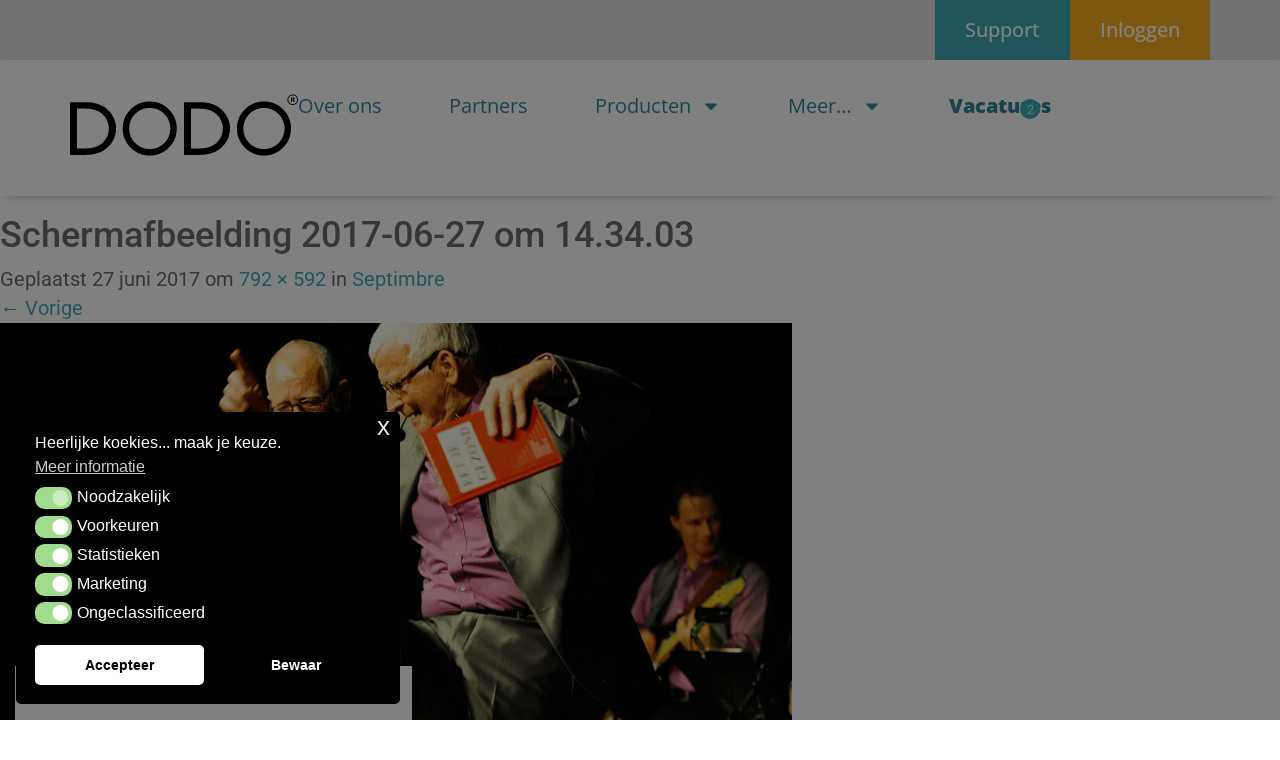

--- FILE ---
content_type: text/html; charset=UTF-8
request_url: https://dodo.nl/portfolio/septimbre/attachment/schermafbeelding-2017-06-27-om-14-34-03/
body_size: 17432
content:
<!DOCTYPE html>
<html lang="nl-NL">
<head>
	<meta charset="UTF-8">
	<meta name="viewport" content="width=device-width, initial-scale=1.0, viewport-fit=cover" />			<title>
			Schermafbeelding 2017-06-27 om 14.34.03 - DODO Internet		</title>
		<meta name='robots' content='index, follow, max-image-preview:large, max-snippet:-1, max-video-preview:-1' />

	<!-- This site is optimized with the Yoast SEO plugin v26.6 - https://yoast.com/wordpress/plugins/seo/ -->
	<link rel="canonical" href="https://dodo.nl/portfolio/septimbre/attachment/schermafbeelding-2017-06-27-om-14-34-03/" />
	<meta property="og:locale" content="nl_NL" />
	<meta property="og:type" content="article" />
	<meta property="og:title" content="Schermafbeelding 2017-06-27 om 14.34.03 - DODO Internet" />
	<meta property="og:url" content="https://dodo.nl/portfolio/septimbre/attachment/schermafbeelding-2017-06-27-om-14-34-03/" />
	<meta property="og:site_name" content="DODO Internet" />
	<meta property="article:publisher" content="https://www.facebook.com/dodoers" />
	<meta property="og:image" content="https://dodo.nl/portfolio/septimbre/attachment/schermafbeelding-2017-06-27-om-14-34-03" />
	<meta property="og:image:width" content="792" />
	<meta property="og:image:height" content="592" />
	<meta property="og:image:type" content="image/png" />
	<meta name="twitter:card" content="summary_large_image" />
	<meta name="twitter:site" content="@dodo_internet" />
	<script type="application/ld+json" class="yoast-schema-graph">{"@context":"https://schema.org","@graph":[{"@type":"WebPage","@id":"https://dodo.nl/portfolio/septimbre/attachment/schermafbeelding-2017-06-27-om-14-34-03/","url":"https://dodo.nl/portfolio/septimbre/attachment/schermafbeelding-2017-06-27-om-14-34-03/","name":"Schermafbeelding 2017-06-27 om 14.34.03 - DODO Internet","isPartOf":{"@id":"https://dodo.nl/#website"},"primaryImageOfPage":{"@id":"https://dodo.nl/portfolio/septimbre/attachment/schermafbeelding-2017-06-27-om-14-34-03/#primaryimage"},"image":{"@id":"https://dodo.nl/portfolio/septimbre/attachment/schermafbeelding-2017-06-27-om-14-34-03/#primaryimage"},"thumbnailUrl":"https://dodo.nl/wp-content/uploads/2017/06/Schermafbeelding-2017-06-27-om-14.34.03.png","datePublished":"2017-06-27T12:28:43+00:00","breadcrumb":{"@id":"https://dodo.nl/portfolio/septimbre/attachment/schermafbeelding-2017-06-27-om-14-34-03/#breadcrumb"},"inLanguage":"nl-NL","potentialAction":[{"@type":"ReadAction","target":["https://dodo.nl/portfolio/septimbre/attachment/schermafbeelding-2017-06-27-om-14-34-03/"]}]},{"@type":"ImageObject","inLanguage":"nl-NL","@id":"https://dodo.nl/portfolio/septimbre/attachment/schermafbeelding-2017-06-27-om-14-34-03/#primaryimage","url":"https://dodo.nl/wp-content/uploads/2017/06/Schermafbeelding-2017-06-27-om-14.34.03.png","contentUrl":"https://dodo.nl/wp-content/uploads/2017/06/Schermafbeelding-2017-06-27-om-14.34.03.png","width":792,"height":592},{"@type":"BreadcrumbList","@id":"https://dodo.nl/portfolio/septimbre/attachment/schermafbeelding-2017-06-27-om-14-34-03/#breadcrumb","itemListElement":[{"@type":"ListItem","position":1,"name":"Home","item":"https://dodo.nl/"},{"@type":"ListItem","position":2,"name":"Schermafbeelding 2017-06-27 om 14.34.03"}]},{"@type":"WebSite","@id":"https://dodo.nl/#website","url":"https://dodo.nl/","name":"DODO Internet","description":"Webdesign &amp; Web Development","publisher":{"@id":"https://dodo.nl/#organization"},"potentialAction":[{"@type":"SearchAction","target":{"@type":"EntryPoint","urlTemplate":"https://dodo.nl/?s={search_term_string}"},"query-input":{"@type":"PropertyValueSpecification","valueRequired":true,"valueName":"search_term_string"}}],"inLanguage":"nl-NL"},{"@type":"Organization","@id":"https://dodo.nl/#organization","name":"DODO internet","url":"https://dodo.nl/","logo":{"@type":"ImageObject","inLanguage":"nl-NL","@id":"https://dodo.nl/#/schema/logo/image/","url":"https://dodo.nl/wp-content/uploads/2017/02/logo-dodo-250px.jpg","contentUrl":"https://dodo.nl/wp-content/uploads/2017/02/logo-dodo-250px.jpg","width":250,"height":67,"caption":"DODO internet"},"image":{"@id":"https://dodo.nl/#/schema/logo/image/"},"sameAs":["https://www.facebook.com/dodoers","https://x.com/dodo_internet","https://www.linkedin.com/in/dennis-van-den-berg-47629b3/","https://www.youtube.com/channel/UCQhXzQaHJVLLO06BTRUnJDQ/videos?view_as=subscriber"]}]}</script>
	<!-- / Yoast SEO plugin. -->


<link rel='dns-prefetch' href='//challenges.cloudflare.com' />
<link rel='dns-prefetch' href='//cdnjs.cloudflare.com' />
<link rel="alternate" type="application/rss+xml" title="DODO Internet &raquo; feed" href="https://dodo.nl/feed/" />
<link rel="alternate" title="oEmbed (JSON)" type="application/json+oembed" href="https://dodo.nl/wp-json/oembed/1.0/embed?url=https%3A%2F%2Fdodo.nl%2Fportfolio%2Fseptimbre%2Fattachment%2Fschermafbeelding-2017-06-27-om-14-34-03%2F" />
<link rel="alternate" title="oEmbed (XML)" type="text/xml+oembed" href="https://dodo.nl/wp-json/oembed/1.0/embed?url=https%3A%2F%2Fdodo.nl%2Fportfolio%2Fseptimbre%2Fattachment%2Fschermafbeelding-2017-06-27-om-14-34-03%2F&#038;format=xml" />
<style id='wp-img-auto-sizes-contain-inline-css' type='text/css'>
img:is([sizes=auto i],[sizes^="auto," i]){contain-intrinsic-size:3000px 1500px}
/*# sourceURL=wp-img-auto-sizes-contain-inline-css */
</style>
<link rel='stylesheet' id='wp-block-library-css' href='https://dodo.nl/wp-includes/css/dist/block-library/style.min.css?ver=6.9' type='text/css' media='all' />
<style id='classic-theme-styles-inline-css' type='text/css'>
/*! This file is auto-generated */
.wp-block-button__link{color:#fff;background-color:#32373c;border-radius:9999px;box-shadow:none;text-decoration:none;padding:calc(.667em + 2px) calc(1.333em + 2px);font-size:1.125em}.wp-block-file__button{background:#32373c;color:#fff;text-decoration:none}
/*# sourceURL=/wp-includes/css/classic-themes.min.css */
</style>
<style id='global-styles-inline-css' type='text/css'>
:root{--wp--preset--aspect-ratio--square: 1;--wp--preset--aspect-ratio--4-3: 4/3;--wp--preset--aspect-ratio--3-4: 3/4;--wp--preset--aspect-ratio--3-2: 3/2;--wp--preset--aspect-ratio--2-3: 2/3;--wp--preset--aspect-ratio--16-9: 16/9;--wp--preset--aspect-ratio--9-16: 9/16;--wp--preset--color--black: #000000;--wp--preset--color--cyan-bluish-gray: #abb8c3;--wp--preset--color--white: #ffffff;--wp--preset--color--pale-pink: #f78da7;--wp--preset--color--vivid-red: #cf2e2e;--wp--preset--color--luminous-vivid-orange: #ff6900;--wp--preset--color--luminous-vivid-amber: #fcb900;--wp--preset--color--light-green-cyan: #7bdcb5;--wp--preset--color--vivid-green-cyan: #00d084;--wp--preset--color--pale-cyan-blue: #8ed1fc;--wp--preset--color--vivid-cyan-blue: #0693e3;--wp--preset--color--vivid-purple: #9b51e0;--wp--preset--gradient--vivid-cyan-blue-to-vivid-purple: linear-gradient(135deg,rgb(6,147,227) 0%,rgb(155,81,224) 100%);--wp--preset--gradient--light-green-cyan-to-vivid-green-cyan: linear-gradient(135deg,rgb(122,220,180) 0%,rgb(0,208,130) 100%);--wp--preset--gradient--luminous-vivid-amber-to-luminous-vivid-orange: linear-gradient(135deg,rgb(252,185,0) 0%,rgb(255,105,0) 100%);--wp--preset--gradient--luminous-vivid-orange-to-vivid-red: linear-gradient(135deg,rgb(255,105,0) 0%,rgb(207,46,46) 100%);--wp--preset--gradient--very-light-gray-to-cyan-bluish-gray: linear-gradient(135deg,rgb(238,238,238) 0%,rgb(169,184,195) 100%);--wp--preset--gradient--cool-to-warm-spectrum: linear-gradient(135deg,rgb(74,234,220) 0%,rgb(151,120,209) 20%,rgb(207,42,186) 40%,rgb(238,44,130) 60%,rgb(251,105,98) 80%,rgb(254,248,76) 100%);--wp--preset--gradient--blush-light-purple: linear-gradient(135deg,rgb(255,206,236) 0%,rgb(152,150,240) 100%);--wp--preset--gradient--blush-bordeaux: linear-gradient(135deg,rgb(254,205,165) 0%,rgb(254,45,45) 50%,rgb(107,0,62) 100%);--wp--preset--gradient--luminous-dusk: linear-gradient(135deg,rgb(255,203,112) 0%,rgb(199,81,192) 50%,rgb(65,88,208) 100%);--wp--preset--gradient--pale-ocean: linear-gradient(135deg,rgb(255,245,203) 0%,rgb(182,227,212) 50%,rgb(51,167,181) 100%);--wp--preset--gradient--electric-grass: linear-gradient(135deg,rgb(202,248,128) 0%,rgb(113,206,126) 100%);--wp--preset--gradient--midnight: linear-gradient(135deg,rgb(2,3,129) 0%,rgb(40,116,252) 100%);--wp--preset--font-size--small: 13px;--wp--preset--font-size--medium: 20px;--wp--preset--font-size--large: 36px;--wp--preset--font-size--x-large: 42px;--wp--preset--spacing--20: 0.44rem;--wp--preset--spacing--30: 0.67rem;--wp--preset--spacing--40: 1rem;--wp--preset--spacing--50: 1.5rem;--wp--preset--spacing--60: 2.25rem;--wp--preset--spacing--70: 3.38rem;--wp--preset--spacing--80: 5.06rem;--wp--preset--shadow--natural: 6px 6px 9px rgba(0, 0, 0, 0.2);--wp--preset--shadow--deep: 12px 12px 50px rgba(0, 0, 0, 0.4);--wp--preset--shadow--sharp: 6px 6px 0px rgba(0, 0, 0, 0.2);--wp--preset--shadow--outlined: 6px 6px 0px -3px rgb(255, 255, 255), 6px 6px rgb(0, 0, 0);--wp--preset--shadow--crisp: 6px 6px 0px rgb(0, 0, 0);}:where(.is-layout-flex){gap: 0.5em;}:where(.is-layout-grid){gap: 0.5em;}body .is-layout-flex{display: flex;}.is-layout-flex{flex-wrap: wrap;align-items: center;}.is-layout-flex > :is(*, div){margin: 0;}body .is-layout-grid{display: grid;}.is-layout-grid > :is(*, div){margin: 0;}:where(.wp-block-columns.is-layout-flex){gap: 2em;}:where(.wp-block-columns.is-layout-grid){gap: 2em;}:where(.wp-block-post-template.is-layout-flex){gap: 1.25em;}:where(.wp-block-post-template.is-layout-grid){gap: 1.25em;}.has-black-color{color: var(--wp--preset--color--black) !important;}.has-cyan-bluish-gray-color{color: var(--wp--preset--color--cyan-bluish-gray) !important;}.has-white-color{color: var(--wp--preset--color--white) !important;}.has-pale-pink-color{color: var(--wp--preset--color--pale-pink) !important;}.has-vivid-red-color{color: var(--wp--preset--color--vivid-red) !important;}.has-luminous-vivid-orange-color{color: var(--wp--preset--color--luminous-vivid-orange) !important;}.has-luminous-vivid-amber-color{color: var(--wp--preset--color--luminous-vivid-amber) !important;}.has-light-green-cyan-color{color: var(--wp--preset--color--light-green-cyan) !important;}.has-vivid-green-cyan-color{color: var(--wp--preset--color--vivid-green-cyan) !important;}.has-pale-cyan-blue-color{color: var(--wp--preset--color--pale-cyan-blue) !important;}.has-vivid-cyan-blue-color{color: var(--wp--preset--color--vivid-cyan-blue) !important;}.has-vivid-purple-color{color: var(--wp--preset--color--vivid-purple) !important;}.has-black-background-color{background-color: var(--wp--preset--color--black) !important;}.has-cyan-bluish-gray-background-color{background-color: var(--wp--preset--color--cyan-bluish-gray) !important;}.has-white-background-color{background-color: var(--wp--preset--color--white) !important;}.has-pale-pink-background-color{background-color: var(--wp--preset--color--pale-pink) !important;}.has-vivid-red-background-color{background-color: var(--wp--preset--color--vivid-red) !important;}.has-luminous-vivid-orange-background-color{background-color: var(--wp--preset--color--luminous-vivid-orange) !important;}.has-luminous-vivid-amber-background-color{background-color: var(--wp--preset--color--luminous-vivid-amber) !important;}.has-light-green-cyan-background-color{background-color: var(--wp--preset--color--light-green-cyan) !important;}.has-vivid-green-cyan-background-color{background-color: var(--wp--preset--color--vivid-green-cyan) !important;}.has-pale-cyan-blue-background-color{background-color: var(--wp--preset--color--pale-cyan-blue) !important;}.has-vivid-cyan-blue-background-color{background-color: var(--wp--preset--color--vivid-cyan-blue) !important;}.has-vivid-purple-background-color{background-color: var(--wp--preset--color--vivid-purple) !important;}.has-black-border-color{border-color: var(--wp--preset--color--black) !important;}.has-cyan-bluish-gray-border-color{border-color: var(--wp--preset--color--cyan-bluish-gray) !important;}.has-white-border-color{border-color: var(--wp--preset--color--white) !important;}.has-pale-pink-border-color{border-color: var(--wp--preset--color--pale-pink) !important;}.has-vivid-red-border-color{border-color: var(--wp--preset--color--vivid-red) !important;}.has-luminous-vivid-orange-border-color{border-color: var(--wp--preset--color--luminous-vivid-orange) !important;}.has-luminous-vivid-amber-border-color{border-color: var(--wp--preset--color--luminous-vivid-amber) !important;}.has-light-green-cyan-border-color{border-color: var(--wp--preset--color--light-green-cyan) !important;}.has-vivid-green-cyan-border-color{border-color: var(--wp--preset--color--vivid-green-cyan) !important;}.has-pale-cyan-blue-border-color{border-color: var(--wp--preset--color--pale-cyan-blue) !important;}.has-vivid-cyan-blue-border-color{border-color: var(--wp--preset--color--vivid-cyan-blue) !important;}.has-vivid-purple-border-color{border-color: var(--wp--preset--color--vivid-purple) !important;}.has-vivid-cyan-blue-to-vivid-purple-gradient-background{background: var(--wp--preset--gradient--vivid-cyan-blue-to-vivid-purple) !important;}.has-light-green-cyan-to-vivid-green-cyan-gradient-background{background: var(--wp--preset--gradient--light-green-cyan-to-vivid-green-cyan) !important;}.has-luminous-vivid-amber-to-luminous-vivid-orange-gradient-background{background: var(--wp--preset--gradient--luminous-vivid-amber-to-luminous-vivid-orange) !important;}.has-luminous-vivid-orange-to-vivid-red-gradient-background{background: var(--wp--preset--gradient--luminous-vivid-orange-to-vivid-red) !important;}.has-very-light-gray-to-cyan-bluish-gray-gradient-background{background: var(--wp--preset--gradient--very-light-gray-to-cyan-bluish-gray) !important;}.has-cool-to-warm-spectrum-gradient-background{background: var(--wp--preset--gradient--cool-to-warm-spectrum) !important;}.has-blush-light-purple-gradient-background{background: var(--wp--preset--gradient--blush-light-purple) !important;}.has-blush-bordeaux-gradient-background{background: var(--wp--preset--gradient--blush-bordeaux) !important;}.has-luminous-dusk-gradient-background{background: var(--wp--preset--gradient--luminous-dusk) !important;}.has-pale-ocean-gradient-background{background: var(--wp--preset--gradient--pale-ocean) !important;}.has-electric-grass-gradient-background{background: var(--wp--preset--gradient--electric-grass) !important;}.has-midnight-gradient-background{background: var(--wp--preset--gradient--midnight) !important;}.has-small-font-size{font-size: var(--wp--preset--font-size--small) !important;}.has-medium-font-size{font-size: var(--wp--preset--font-size--medium) !important;}.has-large-font-size{font-size: var(--wp--preset--font-size--large) !important;}.has-x-large-font-size{font-size: var(--wp--preset--font-size--x-large) !important;}
:where(.wp-block-post-template.is-layout-flex){gap: 1.25em;}:where(.wp-block-post-template.is-layout-grid){gap: 1.25em;}
:where(.wp-block-term-template.is-layout-flex){gap: 1.25em;}:where(.wp-block-term-template.is-layout-grid){gap: 1.25em;}
:where(.wp-block-columns.is-layout-flex){gap: 2em;}:where(.wp-block-columns.is-layout-grid){gap: 2em;}
:root :where(.wp-block-pullquote){font-size: 1.5em;line-height: 1.6;}
/*# sourceURL=global-styles-inline-css */
</style>
<link rel='stylesheet' id='contact-form-7-css' href='https://dodo.nl/wp-content/plugins/contact-form-7/includes/css/styles.css?ver=6.1.4' type='text/css' media='all' />
<link rel='stylesheet' id='dodoadmin_front-style-css' href='https://dodo.nl/wp-content/plugins/dodoadmin/css/dodoadmin-front-style.css?ver=6.9' type='text/css' media='all' />
<link rel='stylesheet' id='nsc_bar_nice-cookie-consent-css' href='https://dodo.nl/wp-content/plugins/beautiful-and-responsive-cookie-consent/public/cookieNSCconsent.min.css?ver=4.9.2' type='text/css' media='all' />
<link rel='stylesheet' id='_dodo-bootstrap-css' href='https://dodo.nl/wp-content/themes/dodo_internet/includes/resources/bootstrap/css/bootstrap.min.css?ver=6.9' type='text/css' media='all' />
<link rel='stylesheet' id='_dodo-font-awesome-css' href='https://dodo.nl/wp-content/themes/dodo_internet/includes/css/font-awesome.min.css?ver=4.1.0' type='text/css' media='all' />
<link rel='stylesheet' id='_dodo-style-css' href='https://dodo.nl/wp-content/themes/dodo_internet/style.css?ver=6.9' type='text/css' media='all' />
<link rel='stylesheet' id='elementor-frontend-css' href='https://dodo.nl/wp-content/plugins/elementor/assets/css/frontend.min.css?ver=3.34.0' type='text/css' media='all' />
<link rel='stylesheet' id='widget-heading-css' href='https://dodo.nl/wp-content/plugins/elementor/assets/css/widget-heading.min.css?ver=3.34.0' type='text/css' media='all' />
<link rel='stylesheet' id='widget-form-css' href='https://dodo.nl/wp-content/plugins/elementor-pro/assets/css/widget-form.min.css?ver=3.34.0' type='text/css' media='all' />
<link rel='stylesheet' id='e-animation-slideInLeft-css' href='https://dodo.nl/wp-content/plugins/elementor/assets/lib/animations/styles/slideInLeft.min.css?ver=3.34.0' type='text/css' media='all' />
<link rel='stylesheet' id='e-popup-css' href='https://dodo.nl/wp-content/plugins/elementor-pro/assets/css/conditionals/popup.min.css?ver=3.34.0' type='text/css' media='all' />
<link rel='stylesheet' id='widget-image-css' href='https://dodo.nl/wp-content/plugins/elementor/assets/css/widget-image.min.css?ver=3.34.0' type='text/css' media='all' />
<link rel='stylesheet' id='widget-nav-menu-css' href='https://dodo.nl/wp-content/plugins/elementor-pro/assets/css/widget-nav-menu.min.css?ver=3.34.0' type='text/css' media='all' />
<link rel='stylesheet' id='widget-social-icons-css' href='https://dodo.nl/wp-content/plugins/elementor/assets/css/widget-social-icons.min.css?ver=3.34.0' type='text/css' media='all' />
<link rel='stylesheet' id='e-apple-webkit-css' href='https://dodo.nl/wp-content/plugins/elementor/assets/css/conditionals/apple-webkit.min.css?ver=3.34.0' type='text/css' media='all' />
<link rel='stylesheet' id='e-sticky-css' href='https://dodo.nl/wp-content/plugins/elementor-pro/assets/css/modules/sticky.min.css?ver=3.34.0' type='text/css' media='all' />
<link rel='stylesheet' id='elementor-post-4949-css' href='https://dodo.nl/wp-content/uploads/elementor/css/post-4949.css?ver=1767093163' type='text/css' media='all' />
<link rel='stylesheet' id='font-awesome-5-all-css' href='https://dodo.nl/wp-content/plugins/elementor/assets/lib/font-awesome/css/all.min.css?ver=3.34.0' type='text/css' media='all' />
<link rel='stylesheet' id='font-awesome-4-shim-css' href='https://dodo.nl/wp-content/plugins/elementor/assets/lib/font-awesome/css/v4-shims.min.css?ver=3.34.0' type='text/css' media='all' />
<link rel='stylesheet' id='elementor-post-4742-css' href='https://dodo.nl/wp-content/uploads/elementor/css/post-4742.css?ver=1767093163' type='text/css' media='all' />
<link rel='stylesheet' id='elementor-post-6281-css' href='https://dodo.nl/wp-content/uploads/elementor/css/post-6281.css?ver=1767093163' type='text/css' media='all' />
<link rel='stylesheet' id='elementor-post-6253-css' href='https://dodo.nl/wp-content/uploads/elementor/css/post-6253.css?ver=1767093163' type='text/css' media='all' />
<link rel='stylesheet' id='elementor-gf-local-opensans-css' href='https://dodo.nl/wp-content/uploads/elementor/google-fonts/css/opensans.css?ver=1742376458' type='text/css' media='all' />
<link rel='stylesheet' id='elementor-gf-local-roboto-css' href='https://dodo.nl/wp-content/uploads/elementor/google-fonts/css/roboto.css?ver=1742376521' type='text/css' media='all' />
<script type="text/javascript" src="https://cdnjs.cloudflare.com/ajax/libs/jquery/1.9.1/jquery.min.js" id="jquery-js"></script>
<script type="text/javascript" src="https://dodo.nl/wp-content/themes/dodo_internet/includes/resources/bootstrap/js/bootstrap.min.js?ver=6.9" id="_dodo-bootstrapjs-js"></script>
<script type="text/javascript" src="https://dodo.nl/wp-content/themes/dodo_internet/includes/js/customizer.js?ver=6.9" id="_dodo-bootstrapwp-js"></script>
<script type="text/javascript" src="https://dodo.nl/wp-content/plugins/elementor/assets/lib/font-awesome/js/v4-shims.min.js?ver=3.34.0" id="font-awesome-4-shim-js"></script>
<link rel="https://api.w.org/" href="https://dodo.nl/wp-json/" /><link rel="alternate" title="JSON" type="application/json" href="https://dodo.nl/wp-json/wp/v2/media/3122" /><link rel="EditURI" type="application/rsd+xml" title="RSD" href="https://dodo.nl/xmlrpc.php?rsd" />
<meta name="generator" content="Dodo" />
<link rel='shortlink' href='https://dodo.nl/?p=3122' />
<meta name="generator" content="Elementor 3.34.0; features: e_font_icon_svg, additional_custom_breakpoints; settings: css_print_method-external, google_font-enabled, font_display-auto">
<script src="https://www.google.com/recaptcha/enterprise.js?render=6LehzHkqAAAAABggEjdgAWo__UORtX_rcgJussxP"></script>
<!-- Google tag (gtag.js) -->
<script async src="https://www.googletagmanager.com/gtag/js?id=G-37T47MTHLR"></script>
<script>
  window.dataLayer = window.dataLayer || [];
  function gtag(){dataLayer.push(arguments);}
  gtag('js', new Date());

  gtag('config', 'G-37T47MTHLR', { 'anonymize_ip': true });
</script>
			<style>
				.e-con.e-parent:nth-of-type(n+4):not(.e-lazyloaded):not(.e-no-lazyload),
				.e-con.e-parent:nth-of-type(n+4):not(.e-lazyloaded):not(.e-no-lazyload) * {
					background-image: none !important;
				}
				@media screen and (max-height: 1024px) {
					.e-con.e-parent:nth-of-type(n+3):not(.e-lazyloaded):not(.e-no-lazyload),
					.e-con.e-parent:nth-of-type(n+3):not(.e-lazyloaded):not(.e-no-lazyload) * {
						background-image: none !important;
					}
				}
				@media screen and (max-height: 640px) {
					.e-con.e-parent:nth-of-type(n+2):not(.e-lazyloaded):not(.e-no-lazyload),
					.e-con.e-parent:nth-of-type(n+2):not(.e-lazyloaded):not(.e-no-lazyload) * {
						background-image: none !important;
					}
				}
			</style>
			<link rel="icon" href="https://dodo.nl/wp-content/uploads/2017/02/cropped-logoicon-32x32.jpg" sizes="32x32" />
<link rel="icon" href="https://dodo.nl/wp-content/uploads/2017/02/cropped-logoicon-192x192.jpg" sizes="192x192" />
<link rel="apple-touch-icon" href="https://dodo.nl/wp-content/uploads/2017/02/cropped-logoicon-180x180.jpg" />
<meta name="msapplication-TileImage" content="https://dodo.nl/wp-content/uploads/2017/02/cropped-logoicon-270x270.jpg" />
		<style type="text/css" id="wp-custom-css">
			#intro a {
    width: 100%;
    max-width: 336px;
}
.grecaptcha-badge {
 display: none;
}

.cc-revoke {
  transform: translateY(0) !important;
}		</style>
		</head>
<body class="attachment wp-singular attachment-template-default single single-attachment postid-3122 attachmentid-3122 attachment-png wp-theme-dodo_internet elementor-default elementor-kit-4949">
		<header data-elementor-type="header" data-elementor-id="6281" class="elementor elementor-6281 elementor-location-header" data-elementor-post-type="elementor_library">
			<div class="elementor-element elementor-element-ab4a2b9 e-flex e-con-boxed e-con e-parent" data-id="ab4a2b9" data-element_type="container" data-settings="{&quot;background_background&quot;:&quot;classic&quot;}">
					<div class="e-con-inner">
				<div class="elementor-element elementor-element-c9e4ef3 elementor-widget elementor-widget-button" data-id="c9e4ef3" data-element_type="widget" data-widget_type="button.default">
				<div class="elementor-widget-container">
									<div class="elementor-button-wrapper">
					<a class="elementor-button elementor-button-link elementor-size-sm" href="http://support.dodo.nl" target="_blank">
						<span class="elementor-button-content-wrapper">
									<span class="elementor-button-text">Support</span>
					</span>
					</a>
				</div>
								</div>
				</div>
				<div class="elementor-element elementor-element-eeb94b8 elementor-widget elementor-widget-button" data-id="eeb94b8" data-element_type="widget" data-widget_type="button.default">
				<div class="elementor-widget-container">
									<div class="elementor-button-wrapper">
					<a class="elementor-button elementor-button-link elementor-size-sm" href="https://beheer.dodo.nl/klantenpaneel" target="_blank">
						<span class="elementor-button-content-wrapper">
									<span class="elementor-button-text">Inloggen</span>
					</span>
					</a>
				</div>
								</div>
				</div>
					</div>
				</div>
		<div class="elementor-element elementor-element-95615fc e-flex e-con-boxed e-con e-parent" data-id="95615fc" data-element_type="container" data-settings="{&quot;background_background&quot;:&quot;classic&quot;}">
					<div class="e-con-inner">
		<div class="elementor-element elementor-element-d7df648 e-con-full e-flex e-con e-child" data-id="d7df648" data-element_type="container">
				<div class="elementor-element elementor-element-f9dfe02 elementor-widget elementor-widget-image" data-id="f9dfe02" data-element_type="widget" data-widget_type="image.default">
				<div class="elementor-widget-container">
															<img src="https://dodo.nl/wp-content/uploads/2024/03/Dodo-logo-2017-black-OL.svg" class="attachment-full size-full wp-image-6289" alt="" />															</div>
				</div>
				</div>
		<div class="elementor-element elementor-element-78d704c e-con-full e-flex e-con e-child" data-id="78d704c" data-element_type="container">
				<div class="elementor-element elementor-element-a294396 elementor-nav-menu--stretch elementor-nav-menu--dropdown-tablet elementor-nav-menu__text-align-aside elementor-nav-menu--toggle elementor-nav-menu--burger elementor-widget elementor-widget-nav-menu" data-id="a294396" data-element_type="widget" data-settings="{&quot;full_width&quot;:&quot;stretch&quot;,&quot;layout&quot;:&quot;horizontal&quot;,&quot;submenu_icon&quot;:{&quot;value&quot;:&quot;&lt;svg aria-hidden=\&quot;true\&quot; class=\&quot;e-font-icon-svg e-fas-caret-down\&quot; viewBox=\&quot;0 0 320 512\&quot; xmlns=\&quot;http:\/\/www.w3.org\/2000\/svg\&quot;&gt;&lt;path d=\&quot;M31.3 192h257.3c17.8 0 26.7 21.5 14.1 34.1L174.1 354.8c-7.8 7.8-20.5 7.8-28.3 0L17.2 226.1C4.6 213.5 13.5 192 31.3 192z\&quot;&gt;&lt;\/path&gt;&lt;\/svg&gt;&quot;,&quot;library&quot;:&quot;fa-solid&quot;},&quot;toggle&quot;:&quot;burger&quot;}" data-widget_type="nav-menu.default">
				<div class="elementor-widget-container">
								<nav aria-label="Menu" class="elementor-nav-menu--main elementor-nav-menu__container elementor-nav-menu--layout-horizontal e--pointer-none">
				<ul id="menu-1-a294396" class="elementor-nav-menu"><li class="menu-item menu-item-type-post_type menu-item-object-page menu-item-209"><a href="https://dodo.nl/webdesign-bureau/" class="elementor-item">Over ons</a></li>
<li class="menu-item menu-item-type-post_type menu-item-object-page menu-item-3236"><a href="https://dodo.nl/portfolio/" class="elementor-item">Partners</a></li>
<li class="menu-item menu-item-type-custom menu-item-object-custom menu-item-has-children menu-item-153"><a href="#" class="elementor-item elementor-item-anchor">Producten</a>
<ul class="sub-menu elementor-nav-menu--dropdown">
	<li class="menu-item menu-item-type-post_type menu-item-object-page menu-item-3484"><a href="https://dodo.nl/componenten-overzicht/" class="elementor-sub-item">Onderdelen overzicht</a></li>
	<li class="menu-item menu-item-type-post_type menu-item-object-page menu-item-3483"><a href="https://dodo.nl/diensten-overzicht/" class="elementor-sub-item">Diensten overzicht</a></li>
	<li class="menu-item menu-item-type-post_type menu-item-object-page menu-item-154"><a href="https://dodo.nl/domeinnaam-registeren-hostingpakket-en-email/" class="elementor-sub-item">Hosting</a></li>
	<li class="menu-item menu-item-type-post_type menu-item-object-page menu-item-155"><a href="https://dodo.nl/ssl-certificaat/" class="elementor-sub-item">SSL Certificaten</a></li>
	<li class="menu-item menu-item-type-post_type menu-item-object-page menu-item-3846"><a href="https://dodo.nl/seo-pakketten-dodo/" class="elementor-sub-item">SEO pakketten</a></li>
	<li class="menu-item menu-item-type-post_type menu-item-object-page menu-item-3899"><a href="https://dodo.nl/sea-pakketten-dodo/" class="elementor-sub-item">SEA pakketten</a></li>
	<li class="menu-item menu-item-type-post_type menu-item-object-page menu-item-449"><a href="https://dodo.nl/authorized-reseller-van/" class="elementor-sub-item">Dodo is partner van&#8230;</a></li>
	<li class="menu-item menu-item-type-post_type menu-item-object-page menu-item-4476"><a href="https://dodo.nl/nieuwsbrief-inschrijving/" class="elementor-sub-item">Nieuwsbrief inschrijving</a></li>
</ul>
</li>
<li class="menu-item menu-item-type-custom menu-item-object-custom menu-item-has-children menu-item-6272"><a href="#" class="elementor-item elementor-item-anchor">Meer&#8230;</a>
<ul class="sub-menu elementor-nav-menu--dropdown">
	<li class="menu-item menu-item-type-post_type menu-item-object-page current_page_parent menu-item-13"><a href="https://dodo.nl/blog/" class="elementor-sub-item">Blog</a></li>
	<li class="menu-item menu-item-type-post_type menu-item-object-page menu-item-4947"><a href="https://dodo.nl/contact-2/" class="elementor-sub-item">Contact</a></li>
	<li class="menu-item menu-item-type-post_type menu-item-object-page menu-item-6273"><a href="https://dodo.nl/info/" class="elementor-sub-item">Juridische informatie</a></li>
</ul>
</li>
<li class="uitgelichtm menu-item menu-item-type-post_type menu-item-object-page menu-item-3615"><a href="https://dodo.nl/vacatures/" class="elementor-item">Vacatures</a></li>
</ul>			</nav>
					<div class="elementor-menu-toggle" role="button" tabindex="0" aria-label="Menu toggle" aria-expanded="false">
			<svg aria-hidden="true" role="presentation" class="elementor-menu-toggle__icon--open e-font-icon-svg e-eicon-menu-bar" viewBox="0 0 1000 1000" xmlns="http://www.w3.org/2000/svg"><path d="M104 333H896C929 333 958 304 958 271S929 208 896 208H104C71 208 42 237 42 271S71 333 104 333ZM104 583H896C929 583 958 554 958 521S929 458 896 458H104C71 458 42 487 42 521S71 583 104 583ZM104 833H896C929 833 958 804 958 771S929 708 896 708H104C71 708 42 737 42 771S71 833 104 833Z"></path></svg><svg aria-hidden="true" role="presentation" class="elementor-menu-toggle__icon--close e-font-icon-svg e-eicon-close" viewBox="0 0 1000 1000" xmlns="http://www.w3.org/2000/svg"><path d="M742 167L500 408 258 167C246 154 233 150 217 150 196 150 179 158 167 167 154 179 150 196 150 212 150 229 154 242 171 254L408 500 167 742C138 771 138 800 167 829 196 858 225 858 254 829L496 587 738 829C750 842 767 846 783 846 800 846 817 842 829 829 842 817 846 804 846 783 846 767 842 750 829 737L588 500 833 258C863 229 863 200 833 171 804 137 775 137 742 167Z"></path></svg>		</div>
					<nav class="elementor-nav-menu--dropdown elementor-nav-menu__container" aria-hidden="true">
				<ul id="menu-2-a294396" class="elementor-nav-menu"><li class="menu-item menu-item-type-post_type menu-item-object-page menu-item-209"><a href="https://dodo.nl/webdesign-bureau/" class="elementor-item" tabindex="-1">Over ons</a></li>
<li class="menu-item menu-item-type-post_type menu-item-object-page menu-item-3236"><a href="https://dodo.nl/portfolio/" class="elementor-item" tabindex="-1">Partners</a></li>
<li class="menu-item menu-item-type-custom menu-item-object-custom menu-item-has-children menu-item-153"><a href="#" class="elementor-item elementor-item-anchor" tabindex="-1">Producten</a>
<ul class="sub-menu elementor-nav-menu--dropdown">
	<li class="menu-item menu-item-type-post_type menu-item-object-page menu-item-3484"><a href="https://dodo.nl/componenten-overzicht/" class="elementor-sub-item" tabindex="-1">Onderdelen overzicht</a></li>
	<li class="menu-item menu-item-type-post_type menu-item-object-page menu-item-3483"><a href="https://dodo.nl/diensten-overzicht/" class="elementor-sub-item" tabindex="-1">Diensten overzicht</a></li>
	<li class="menu-item menu-item-type-post_type menu-item-object-page menu-item-154"><a href="https://dodo.nl/domeinnaam-registeren-hostingpakket-en-email/" class="elementor-sub-item" tabindex="-1">Hosting</a></li>
	<li class="menu-item menu-item-type-post_type menu-item-object-page menu-item-155"><a href="https://dodo.nl/ssl-certificaat/" class="elementor-sub-item" tabindex="-1">SSL Certificaten</a></li>
	<li class="menu-item menu-item-type-post_type menu-item-object-page menu-item-3846"><a href="https://dodo.nl/seo-pakketten-dodo/" class="elementor-sub-item" tabindex="-1">SEO pakketten</a></li>
	<li class="menu-item menu-item-type-post_type menu-item-object-page menu-item-3899"><a href="https://dodo.nl/sea-pakketten-dodo/" class="elementor-sub-item" tabindex="-1">SEA pakketten</a></li>
	<li class="menu-item menu-item-type-post_type menu-item-object-page menu-item-449"><a href="https://dodo.nl/authorized-reseller-van/" class="elementor-sub-item" tabindex="-1">Dodo is partner van&#8230;</a></li>
	<li class="menu-item menu-item-type-post_type menu-item-object-page menu-item-4476"><a href="https://dodo.nl/nieuwsbrief-inschrijving/" class="elementor-sub-item" tabindex="-1">Nieuwsbrief inschrijving</a></li>
</ul>
</li>
<li class="menu-item menu-item-type-custom menu-item-object-custom menu-item-has-children menu-item-6272"><a href="#" class="elementor-item elementor-item-anchor" tabindex="-1">Meer&#8230;</a>
<ul class="sub-menu elementor-nav-menu--dropdown">
	<li class="menu-item menu-item-type-post_type menu-item-object-page current_page_parent menu-item-13"><a href="https://dodo.nl/blog/" class="elementor-sub-item" tabindex="-1">Blog</a></li>
	<li class="menu-item menu-item-type-post_type menu-item-object-page menu-item-4947"><a href="https://dodo.nl/contact-2/" class="elementor-sub-item" tabindex="-1">Contact</a></li>
	<li class="menu-item menu-item-type-post_type menu-item-object-page menu-item-6273"><a href="https://dodo.nl/info/" class="elementor-sub-item" tabindex="-1">Juridische informatie</a></li>
</ul>
</li>
<li class="uitgelichtm menu-item menu-item-type-post_type menu-item-object-page menu-item-3615"><a href="https://dodo.nl/vacatures/" class="elementor-item" tabindex="-1">Vacatures</a></li>
</ul>			</nav>
						</div>
				</div>
				</div>
					</div>
				</div>
				</header>
		
	
		
		<article id="post-3122" class="post-3122 attachment type-attachment status-inherit hentry">
			<header class="entry-header">
				<h1 class="entry-title">Schermafbeelding 2017-06-27 om 14.34.03</h1>
				<div class="entry-meta">
					Geplaatst <span class="entry-date"><time class="entry-date" datetime="2017-06-27T14:28:43+02:00">27 juni 2017</time></span> om <a href="https://dodo.nl/wp-content/uploads/2017/06/Schermafbeelding-2017-06-27-om-14.34.03.png" title="Link to full-size image">792 &times; 592</a> in <a href="https://dodo.nl/portfolio/septimbre/" title="Return to Septimbre" rel="gallery">Septimbre</a>				</div><!-- .entry-meta -->

				<nav role="navigation" id="image-navigation" class="image-navigation">
					<div class="nav-previous"><a href='https://dodo.nl/portfolio/septimbre/attachment/pe-de-wit_septimbre/'><span class="meta-nav">&larr;</span> Vorige</a></div>
					<div class="nav-next"></div>
				</nav><!-- #image-navigation -->
			</header><!-- .entry-header -->

			<div class="entry-content">
				<div class="entry-attachment">
					<div class="attachment">
						<a href="https://dodo.nl/portfolio/septimbre/attachment/pe-de-wit_septimbre/" title="Schermafbeelding 2017-06-27 om 14.34.03" rel="attachment"><img width="792" height="592" src="https://dodo.nl/wp-content/uploads/2017/06/Schermafbeelding-2017-06-27-om-14.34.03.png" class="attachment-1200x1200 size-1200x1200" alt="" decoding="async" srcset="https://dodo.nl/wp-content/uploads/2017/06/Schermafbeelding-2017-06-27-om-14.34.03.png 792w, https://dodo.nl/wp-content/uploads/2017/06/Schermafbeelding-2017-06-27-om-14.34.03-300x224.png 300w, https://dodo.nl/wp-content/uploads/2017/06/Schermafbeelding-2017-06-27-om-14.34.03-768x574.png 768w" sizes="(max-width: 792px) 100vw, 792px" /></a>					</div><!-- .attachment -->

									</div><!-- .entry-attachment -->

							</div><!-- .entry-content -->

			<footer class="entry-meta">
				Reageren en trackbacks plaatsen is op dit moment gesloten.			</footer><!-- .entry-meta -->
		</article><!-- #post-## -->

		
	

	</div><!-- close .main-content-inner -->

	<div class="sidebar col-sm-12 col-md-4">

				<div class="sidebar-padder">

						<aside id="search-2" class="widget widget_search"><form role="search" method="get" class="search-form" action="https://dodo.nl/">
	<label>
		<input type="search" class="search-field" placeholder="Search &hellip;" value="" name="s" title="Zoekresultaten voor: %s">
	</label>
	<input type="submit" class="search-submit" value="Search">
</form>
</aside>
		<aside id="recent-posts-2" class="widget widget_recent_entries">
		<h3 class="widget-title">Recente berichten</h3>
		<ul>
											<li>
					<a href="https://dodo.nl/blog/pagespeed-optimization-ofwel-paginasnelheid-optimalisatie/">Pagespeed optimization, ofwel paginasnelheid optimalisatie</a>
									</li>
											<li>
					<a href="https://dodo.nl/blog/jouw-nieuwe-plek/">Jouw nieuwe plek</a>
									</li>
											<li>
					<a href="https://dodo.nl/blog/stagelopen-als-content-marketeer-of-copywriter/">Stagelopen als content marketeer of copywriter</a>
									</li>
											<li>
					<a href="https://dodo.nl/blog/stagair-programmeren/">Stagair programmeren</a>
									</li>
											<li>
					<a href="https://dodo.nl/blog/seo-sea-smo-cta-en-nog-veel-meer-in-een-pakket/">SEO, SEA, SMO, CTA en nog veel meer in één pakket</a>
									</li>
					</ul>

		</aside><aside id="archives-2" class="widget widget_archive"><h3 class="widget-title">Archieven</h3>
			<ul>
					<li><a href='https://dodo.nl/2022/06/'>juni 2022</a></li>
	<li><a href='https://dodo.nl/2020/11/'>november 2020</a></li>
	<li><a href='https://dodo.nl/2019/01/'>januari 2019</a></li>
	<li><a href='https://dodo.nl/2018/09/'>september 2018</a></li>
	<li><a href='https://dodo.nl/2018/05/'>mei 2018</a></li>
	<li><a href='https://dodo.nl/2018/04/'>april 2018</a></li>
	<li><a href='https://dodo.nl/2018/03/'>maart 2018</a></li>
	<li><a href='https://dodo.nl/2018/02/'>februari 2018</a></li>
	<li><a href='https://dodo.nl/2018/01/'>januari 2018</a></li>
	<li><a href='https://dodo.nl/2017/12/'>december 2017</a></li>
	<li><a href='https://dodo.nl/2017/11/'>november 2017</a></li>
	<li><a href='https://dodo.nl/2017/10/'>oktober 2017</a></li>
	<li><a href='https://dodo.nl/2017/09/'>september 2017</a></li>
	<li><a href='https://dodo.nl/2017/07/'>juli 2017</a></li>
	<li><a href='https://dodo.nl/2017/06/'>juni 2017</a></li>
	<li><a href='https://dodo.nl/2017/03/'>maart 2017</a></li>
	<li><a href='https://dodo.nl/2017/02/'>februari 2017</a></li>
	<li><a href='https://dodo.nl/2016/12/'>december 2016</a></li>
	<li><a href='https://dodo.nl/2016/07/'>juli 2016</a></li>
	<li><a href='https://dodo.nl/2016/06/'>juni 2016</a></li>
	<li><a href='https://dodo.nl/2015/03/'>maart 2015</a></li>
	<li><a href='https://dodo.nl/2025/12/'> 0</a></li>
			</ul>

			</aside><aside id="categories-2" class="widget widget_categories"><h3 class="widget-title">Categorieën</h3>
			<ul>
					<li class="cat-item cat-item-1"><a href="https://dodo.nl/category/blog/">Blog</a>
</li>
	<li class="cat-item cat-item-24"><a href="https://dodo.nl/category/hidden/">Hidden</a>
</li>
			</ul>

			</aside><aside id="meta-2" class="widget widget_meta"><h3 class="widget-title">Meta</h3>
		<ul>
						<li><a rel="nofollow" href="https://dodo.nl/wp-login.php?itsec-hb-token=securelogin">Login</a></li>
			<li><a href="https://dodo.nl/feed/">Berichten feed</a></li>
			<li><a href="https://dodo.nl/comments/feed/">Reacties feed</a></li>

			<li><a href="https://wordpress.org/">WordPress.org</a></li>
		</ul>

		</aside>
		</div><!-- close .sidebar-padder -->
		<footer data-elementor-type="footer" data-elementor-id="6253" class="elementor elementor-6253 elementor-location-footer" data-elementor-post-type="elementor_library">
			<div class="elementor-element elementor-element-9e3dbe8 e-flex e-con-boxed e-con e-parent" data-id="9e3dbe8" data-element_type="container" data-settings="{&quot;background_background&quot;:&quot;classic&quot;}">
					<div class="e-con-inner">
				<div class="elementor-element elementor-element-1f3fa44 elementor-widget elementor-widget-image" data-id="1f3fa44" data-element_type="widget" data-widget_type="image.default">
				<div class="elementor-widget-container">
															<img src="https://dodo.nl/wp-content/uploads/2024/03/Dodo-logo-2017-wit-OL.svg" class="attachment-full size-full wp-image-6305" alt="" />															</div>
				</div>
				<div class="elementor-element elementor-element-a54db1d elementor-widget elementor-widget-text-editor" data-id="a54db1d" data-element_type="widget" data-widget_type="text-editor.default">
				<div class="elementor-widget-container">
									<h2>Wat kunnen we voor jou DOen?</h2>								</div>
				</div>
				<div class="elementor-element elementor-element-8c39448 elementor-button-align-stretch elementor-widget elementor-widget-form" data-id="8c39448" data-element_type="widget" data-settings="{&quot;button_width&quot;:&quot;50&quot;,&quot;step_next_label&quot;:&quot;Volgende &quot;,&quot;step_previous_label&quot;:&quot;Vorige&quot;,&quot;step_type&quot;:&quot;progress_bar&quot;}" data-widget_type="form.default">
				<div class="elementor-widget-container">
							<form class="elementor-form" method="post" name="Wat kunnen wij voor jou doen?" aria-label="Wat kunnen wij voor jou doen?">
			<input type="hidden" name="post_id" value="6253"/>
			<input type="hidden" name="form_id" value="8c39448"/>
			<input type="hidden" name="referer_title" value="Schakel Dodo in om een complete website te laten maken" />

							<input type="hidden" name="queried_id" value="6"/>
			
			<div class="elementor-form-fields-wrapper elementor-labels-">
								<div class="elementor-field-type-step elementor-field-group elementor-column elementor-field-group-field_26b0f0c elementor-col-100">
							<div class="e-field-step elementor-hidden" data-label="" data-previousButton="" data-nextButton="" data-iconUrl="" data-iconLibrary="fas fa-star" data-icon="&lt;svg class=&quot;e-font-icon-svg e-fas-star&quot; viewBox=&quot;0 0 576 512&quot; xmlns=&quot;http://www.w3.org/2000/svg&quot;&gt;&lt;path d=&quot;M259.3 17.8L194 150.2 47.9 171.5c-26.2 3.8-36.7 36.1-17.7 54.6l105.7 103-25 145.5c-4.5 26.3 23.2 46 46.4 33.7L288 439.6l130.7 68.7c23.2 12.2 50.9-7.4 46.4-33.7l-25-145.5 105.7-103c19-18.5 8.5-50.8-17.7-54.6L382 150.2 316.7 17.8c-11.7-23.6-45.6-23.9-57.4 0z&quot;&gt;&lt;/path&gt;&lt;/svg&gt;" ></div>

						</div>
								<div class="elementor-field-type-text elementor-field-group elementor-column elementor-field-group-name elementor-col-50">
												<label for="form-field-name" class="elementor-field-label elementor-screen-only">
								Bedrijfsnaam							</label>
														<input size="1" type="text" name="form_fields[name]" id="form-field-name" class="elementor-field elementor-size-lg  elementor-field-textual" placeholder="Bedrijfsnaam">
											</div>
								<div class="elementor-field-type-text elementor-field-group elementor-column elementor-field-group-field_a02e9f2 elementor-col-50">
												<label for="form-field-field_a02e9f2" class="elementor-field-label elementor-screen-only">
								 Naam							</label>
														<input size="1" type="text" name="form_fields[field_a02e9f2]" id="form-field-field_a02e9f2" class="elementor-field elementor-size-lg  elementor-field-textual" placeholder="Voor- en achternaam">
											</div>
								<div class="elementor-field-type-email elementor-field-group elementor-column elementor-field-group-email elementor-col-50 elementor-field-required">
												<label for="form-field-email" class="elementor-field-label elementor-screen-only">
								Email							</label>
														<input size="1" type="email" name="form_fields[email]" id="form-field-email" class="elementor-field elementor-size-lg  elementor-field-textual" placeholder="E-mailadres" required="required">
											</div>
								<div class="elementor-field-type-text elementor-field-group elementor-column elementor-field-group-field_b900191 elementor-col-50 elementor-field-required">
												<label for="form-field-field_b900191" class="elementor-field-label elementor-screen-only">
								Telefoonnummer							</label>
														<input size="1" type="text" name="form_fields[field_b900191]" id="form-field-field_b900191" class="elementor-field elementor-size-lg  elementor-field-textual" placeholder="Telefoonnummer" required="required">
											</div>
								<div class="elementor-field-type-step elementor-field-group elementor-column elementor-field-group-field_1576903 elementor-col-100">
							<div class="e-field-step elementor-hidden" data-label="" data-previousButton="" data-nextButton="" data-iconUrl="" data-iconLibrary="fas fa-star" data-icon="&lt;svg class=&quot;e-font-icon-svg e-fas-star&quot; viewBox=&quot;0 0 576 512&quot; xmlns=&quot;http://www.w3.org/2000/svg&quot;&gt;&lt;path d=&quot;M259.3 17.8L194 150.2 47.9 171.5c-26.2 3.8-36.7 36.1-17.7 54.6l105.7 103-25 145.5c-4.5 26.3 23.2 46 46.4 33.7L288 439.6l130.7 68.7c23.2 12.2 50.9-7.4 46.4-33.7l-25-145.5 105.7-103c19-18.5 8.5-50.8-17.7-54.6L382 150.2 316.7 17.8c-11.7-23.6-45.6-23.9-57.4 0z&quot;&gt;&lt;/path&gt;&lt;/svg&gt;" ></div>

						</div>
								<div class="elementor-field-type-textarea elementor-field-group elementor-column elementor-field-group-message elementor-col-50">
												<label for="form-field-message" class="elementor-field-label elementor-screen-only">
								Bericht							</label>
						<textarea class="elementor-field-textual elementor-field  elementor-size-lg" name="form_fields[message]" id="form-field-message" rows="9" placeholder="Bericht"></textarea>				</div>
								<div class="elementor-field-type-recaptcha_v3 elementor-field-group elementor-column elementor-field-group-field_e2c9ab0 elementor-col-100 recaptcha_v3-bottomright">
					<div class="elementor-field" id="form-field-field_e2c9ab0"><div class="elementor-g-recaptcha" data-sitekey="6LeOOnsqAAAAAMxVmwTgkv8VNd1e1O0t5NpWCr9-" data-type="v3" data-action="Form" data-badge="bottomright" data-size="invisible"></div></div>				</div>
								<div class="elementor-field-group elementor-column elementor-field-type-submit elementor-col-50 e-form__buttons">
					<button class="elementor-button elementor-size-md" type="submit">
						<span class="elementor-button-content-wrapper">
																						<span class="elementor-button-text">Verzenden</span>
													</span>
					</button>
				</div>
			</div>
		</form>
						</div>
				</div>
					</div>
				</div>
		<div class="elementor-element elementor-element-1d3c06e e-flex e-con-boxed e-con e-parent" data-id="1d3c06e" data-element_type="container" data-settings="{&quot;background_background&quot;:&quot;classic&quot;}">
					<div class="e-con-inner">
		<div class="elementor-element elementor-element-dfe4ac7 e-con-full e-flex e-con e-child" data-id="dfe4ac7" data-element_type="container">
				<div class="elementor-element elementor-element-050ab72 elementor-nav-menu--dropdown-none elementor-widget elementor-widget-nav-menu" data-id="050ab72" data-element_type="widget" data-settings="{&quot;layout&quot;:&quot;vertical&quot;,&quot;submenu_icon&quot;:{&quot;value&quot;:&quot;&lt;svg aria-hidden=\&quot;true\&quot; class=\&quot;e-font-icon-svg e-fas-caret-down\&quot; viewBox=\&quot;0 0 320 512\&quot; xmlns=\&quot;http:\/\/www.w3.org\/2000\/svg\&quot;&gt;&lt;path d=\&quot;M31.3 192h257.3c17.8 0 26.7 21.5 14.1 34.1L174.1 354.8c-7.8 7.8-20.5 7.8-28.3 0L17.2 226.1C4.6 213.5 13.5 192 31.3 192z\&quot;&gt;&lt;\/path&gt;&lt;\/svg&gt;&quot;,&quot;library&quot;:&quot;fa-solid&quot;}}" data-widget_type="nav-menu.default">
				<div class="elementor-widget-container">
								<nav aria-label="Menu" class="elementor-nav-menu--main elementor-nav-menu__container elementor-nav-menu--layout-vertical e--pointer-underline e--animation-fade">
				<ul id="menu-1-050ab72" class="elementor-nav-menu sm-vertical"><li class="menu-item menu-item-type-post_type menu-item-object-page menu-item-home menu-item-18"><a href="https://dodo.nl/" class="elementor-item">Home</a></li>
<li class="menu-item menu-item-type-custom menu-item-object-custom menu-item-323"><a href="http://support.dodo.nl" class="elementor-item">Support</a></li>
<li class="menu-item menu-item-type-post_type menu-item-object-page menu-item-321"><a href="https://dodo.nl/ontwerp-naar-wordpress/" class="elementor-item">Ontwerp naar WordPress</a></li>
<li class="menu-item menu-item-type-post_type menu-item-object-page menu-item-445"><a href="https://dodo.nl/authorized-reseller-van/" class="elementor-item">Authorized reseller</a></li>
<li class="menu-item menu-item-type-post_type menu-item-object-page menu-item-448"><a href="https://dodo.nl/wordpress/" class="elementor-item">WordPress</a></li>
<li class="menu-item menu-item-type-post_type menu-item-object-page menu-item-5363"><a href="https://dodo.nl/cookiebeleid-eu/" class="elementor-item">Cookiebeleid (EU)</a></li>
<li class="menu-item menu-item-type-post_type menu-item-object-page menu-item-447"><a href="https://dodo.nl/seo-webteksten/" class="elementor-item">SEO webteksten</a></li>
</ul>			</nav>
						<nav class="elementor-nav-menu--dropdown elementor-nav-menu__container" aria-hidden="true">
				<ul id="menu-2-050ab72" class="elementor-nav-menu sm-vertical"><li class="menu-item menu-item-type-post_type menu-item-object-page menu-item-home menu-item-18"><a href="https://dodo.nl/" class="elementor-item" tabindex="-1">Home</a></li>
<li class="menu-item menu-item-type-custom menu-item-object-custom menu-item-323"><a href="http://support.dodo.nl" class="elementor-item" tabindex="-1">Support</a></li>
<li class="menu-item menu-item-type-post_type menu-item-object-page menu-item-321"><a href="https://dodo.nl/ontwerp-naar-wordpress/" class="elementor-item" tabindex="-1">Ontwerp naar WordPress</a></li>
<li class="menu-item menu-item-type-post_type menu-item-object-page menu-item-445"><a href="https://dodo.nl/authorized-reseller-van/" class="elementor-item" tabindex="-1">Authorized reseller</a></li>
<li class="menu-item menu-item-type-post_type menu-item-object-page menu-item-448"><a href="https://dodo.nl/wordpress/" class="elementor-item" tabindex="-1">WordPress</a></li>
<li class="menu-item menu-item-type-post_type menu-item-object-page menu-item-5363"><a href="https://dodo.nl/cookiebeleid-eu/" class="elementor-item" tabindex="-1">Cookiebeleid (EU)</a></li>
<li class="menu-item menu-item-type-post_type menu-item-object-page menu-item-447"><a href="https://dodo.nl/seo-webteksten/" class="elementor-item" tabindex="-1">SEO webteksten</a></li>
</ul>			</nav>
						</div>
				</div>
				</div>
		<div class="elementor-element elementor-element-7b2fead e-con-full e-flex e-con e-child" data-id="7b2fead" data-element_type="container">
				<div class="elementor-element elementor-element-c67e407 elementor-widget elementor-widget-text-editor" data-id="c67e407" data-element_type="widget" data-widget_type="text-editor.default">
				<div class="elementor-widget-container">
									<p>Oudevaart 71</p><p>1749 CH  Warmenhuizen</p><p>0226 39 5582</p><p>info@dodo.nl</p><p>KVK 37069678</p><p>BTW NL002064367B53</p>								</div>
				</div>
				</div>
		<div class="elementor-element elementor-element-6bf0319 e-con-full e-flex e-con e-child" data-id="6bf0319" data-element_type="container">
				<div class="elementor-element elementor-element-9c271b2 elementor-shape-square elementor-grid-tablet-0 e-grid-align-right elementor-grid-0 elementor-widget elementor-widget-social-icons" data-id="9c271b2" data-element_type="widget" data-widget_type="social-icons.default">
				<div class="elementor-widget-container">
							<div class="elementor-social-icons-wrapper elementor-grid" role="list">
							<span class="elementor-grid-item" role="listitem">
					<a class="elementor-icon elementor-social-icon elementor-social-icon-facebook-f elementor-repeater-item-4c2fb0b" href="https://www.facebook.com/dodoers" target="_blank">
						<span class="elementor-screen-only">Facebook-f</span>
						<svg aria-hidden="true" class="e-font-icon-svg e-fab-facebook-f" viewBox="0 0 320 512" xmlns="http://www.w3.org/2000/svg"><path d="M279.14 288l14.22-92.66h-88.91v-60.13c0-25.35 12.42-50.06 52.24-50.06h40.42V6.26S260.43 0 225.36 0c-73.22 0-121.08 44.38-121.08 124.72v70.62H22.89V288h81.39v224h100.17V288z"></path></svg>					</a>
				</span>
							<span class="elementor-grid-item" role="listitem">
					<a class="elementor-icon elementor-social-icon elementor-social-icon-x-twitter elementor-repeater-item-f5c8a92" href="https://twitter.com/dodo_internet" target="_blank">
						<span class="elementor-screen-only">X-twitter</span>
						<svg aria-hidden="true" class="e-font-icon-svg e-fab-x-twitter" viewBox="0 0 512 512" xmlns="http://www.w3.org/2000/svg"><path d="M389.2 48h70.6L305.6 224.2 487 464H345L233.7 318.6 106.5 464H35.8L200.7 275.5 26.8 48H172.4L272.9 180.9 389.2 48zM364.4 421.8h39.1L151.1 88h-42L364.4 421.8z"></path></svg>					</a>
				</span>
							<span class="elementor-grid-item" role="listitem">
					<a class="elementor-icon elementor-social-icon elementor-social-icon-youtube elementor-repeater-item-5e06f40" href="https://www.youtube.com/channel/UCQhXzQaHJVLLO06BTRUnJDQ%20%20" target="_blank">
						<span class="elementor-screen-only">Youtube</span>
						<svg aria-hidden="true" class="e-font-icon-svg e-fab-youtube" viewBox="0 0 576 512" xmlns="http://www.w3.org/2000/svg"><path d="M549.655 124.083c-6.281-23.65-24.787-42.276-48.284-48.597C458.781 64 288 64 288 64S117.22 64 74.629 75.486c-23.497 6.322-42.003 24.947-48.284 48.597-11.412 42.867-11.412 132.305-11.412 132.305s0 89.438 11.412 132.305c6.281 23.65 24.787 41.5 48.284 47.821C117.22 448 288 448 288 448s170.78 0 213.371-11.486c23.497-6.321 42.003-24.171 48.284-47.821 11.412-42.867 11.412-132.305 11.412-132.305s0-89.438-11.412-132.305zm-317.51 213.508V175.185l142.739 81.205-142.739 81.201z"></path></svg>					</a>
				</span>
					</div>
						</div>
				</div>
				</div>
					</div>
				</div>
		<div class="elementor-element elementor-element-3f0e9d0 e-flex e-con-boxed e-con e-parent" data-id="3f0e9d0" data-element_type="container">
					<div class="e-con-inner">
				<div class="elementor-element elementor-element-f6c8eef elementor-widget elementor-widget-text-editor" data-id="f6c8eef" data-element_type="widget" data-widget_type="text-editor.default">
				<div class="elementor-widget-container">
									<p><a href="https://dodo.nl/algemene-voorwaarden">Algemene voorwaarden / Privacy / Cookies / Disclaimer Privacy</a><a> <br /></a><a>This site is protected by reCAPTCHA and the Google </a><a href="https://policies.google.com/privacy">Privacy Policy and</a> <a href="https://policies.google.com/terms">Terms of Service apply.</a></p>								</div>
				</div>
					</div>
				</div>
		<div class="elementor-element elementor-element-3ae1f69 e-flex e-con-boxed e-con e-parent" data-id="3ae1f69" data-element_type="container" data-settings="{&quot;background_background&quot;:&quot;classic&quot;,&quot;sticky&quot;:&quot;bottom&quot;,&quot;sticky_on&quot;:[&quot;desktop&quot;,&quot;tablet&quot;,&quot;mobile&quot;],&quot;sticky_offset&quot;:0,&quot;sticky_effects_offset&quot;:0,&quot;sticky_anchor_link_offset&quot;:0}">
					<div class="e-con-inner">
		<div class="elementor-element elementor-element-bb15592 e-con-full e-flex e-con e-child" data-id="bb15592" data-element_type="container">
				<div class="elementor-element elementor-element-d9f4183 elementor-widget-mobile__width-initial elementor-view-default elementor-widget elementor-widget-icon" data-id="d9f4183" data-element_type="widget" data-widget_type="icon.default">
				<div class="elementor-widget-container">
							<div class="elementor-icon-wrapper">
			<div class="elementor-icon">
			<svg aria-hidden="true" class="e-font-icon-svg e-fas-tshirt" viewBox="0 0 640 512" xmlns="http://www.w3.org/2000/svg"><path d="M631.2 96.5L436.5 0C416.4 27.8 371.9 47.2 320 47.2S223.6 27.8 203.5 0L8.8 96.5c-7.9 4-11.1 13.6-7.2 21.5l57.2 114.5c4 7.9 13.6 11.1 21.5 7.2l56.6-27.7c10.6-5.2 23 2.5 23 14.4V480c0 17.7 14.3 32 32 32h256c17.7 0 32-14.3 32-32V226.3c0-11.8 12.4-19.6 23-14.4l56.6 27.7c7.9 4 17.5.8 21.5-7.2L638.3 118c4-7.9.8-17.6-7.1-21.5z"></path></svg>			</div>
		</div>
						</div>
				</div>
				</div>
		<div class="elementor-element elementor-element-b73aaaa e-con-full e-flex e-con e-child" data-id="b73aaaa" data-element_type="container">
				<div class="elementor-element elementor-element-9ab8b55 elementor-widget-mobile__width-initial elementor-view-default elementor-widget elementor-widget-icon" data-id="9ab8b55" data-element_type="widget" data-widget_type="icon.default">
				<div class="elementor-widget-container">
							<div class="elementor-icon-wrapper">
			<div class="elementor-icon">
			<svg aria-hidden="true" class="e-font-icon-svg e-fas-spray-can" viewBox="0 0 512 512" xmlns="http://www.w3.org/2000/svg"><path d="M224 32c0-17.67-14.33-32-32-32h-64c-17.67 0-32 14.33-32 32v96h128V32zm256 96c-17.67 0-32 14.33-32 32s14.33 32 32 32 32-14.33 32-32-14.33-32-32-32zm-256 32H96c-53.02 0-96 42.98-96 96v224c0 17.67 14.33 32 32 32h256c17.67 0 32-14.33 32-32V256c0-53.02-42.98-96-96-96zm-64 256c-44.18 0-80-35.82-80-80s35.82-80 80-80 80 35.82 80 80-35.82 80-80 80zM480 96c17.67 0 32-14.33 32-32s-14.33-32-32-32-32 14.33-32 32 14.33 32 32 32zm-96 32c-17.67 0-32 14.33-32 32s14.33 32 32 32 32-14.33 32-32-14.33-32-32-32zm-96-96c-17.67 0-32 14.33-32 32s14.33 32 32 32 32-14.33 32-32-14.33-32-32-32zm96 0c-17.67 0-32 14.33-32 32s14.33 32 32 32 32-14.33 32-32-14.33-32-32-32zm96 192c-17.67 0-32 14.33-32 32s14.33 32 32 32 32-14.33 32-32-14.33-32-32-32z"></path></svg>			</div>
		</div>
						</div>
				</div>
				</div>
		<div class="elementor-element elementor-element-e9972ac e-con-full e-flex e-con e-child" data-id="e9972ac" data-element_type="container">
				<div class="elementor-element elementor-element-afa2cd8 elementor-widget-mobile__width-initial elementor-view-default elementor-widget elementor-widget-icon" data-id="afa2cd8" data-element_type="widget" data-widget_type="icon.default">
				<div class="elementor-widget-container">
							<div class="elementor-icon-wrapper">
			<div class="elementor-icon">
			<svg aria-hidden="true" class="e-font-icon-svg e-fas-sync" viewBox="0 0 512 512" xmlns="http://www.w3.org/2000/svg"><path d="M440.65 12.57l4 82.77A247.16 247.16 0 0 0 255.83 8C134.73 8 33.91 94.92 12.29 209.82A12 12 0 0 0 24.09 224h49.05a12 12 0 0 0 11.67-9.26 175.91 175.91 0 0 1 317-56.94l-101.46-4.86a12 12 0 0 0-12.57 12v47.41a12 12 0 0 0 12 12H500a12 12 0 0 0 12-12V12a12 12 0 0 0-12-12h-47.37a12 12 0 0 0-11.98 12.57zM255.83 432a175.61 175.61 0 0 1-146-77.8l101.8 4.87a12 12 0 0 0 12.57-12v-47.4a12 12 0 0 0-12-12H12a12 12 0 0 0-12 12V500a12 12 0 0 0 12 12h47.35a12 12 0 0 0 12-12.6l-4.15-82.57A247.17 247.17 0 0 0 255.83 504c121.11 0 221.93-86.92 243.55-201.82a12 12 0 0 0-11.8-14.18h-49.05a12 12 0 0 0-11.67 9.26A175.86 175.86 0 0 1 255.83 432z"></path></svg>			</div>
		</div>
						</div>
				</div>
				</div>
		<div class="elementor-element elementor-element-85e4c92 e-con-full e-flex e-con e-child" data-id="85e4c92" data-element_type="container">
				<div class="elementor-element elementor-element-035a439 elementor-widget-mobile__width-initial elementor-view-default elementor-widget elementor-widget-icon" data-id="035a439" data-element_type="widget" data-widget_type="icon.default">
				<div class="elementor-widget-container">
							<div class="elementor-icon-wrapper">
			<div class="elementor-icon">
			<svg aria-hidden="true" class="e-font-icon-svg e-fas-toggle-on" viewBox="0 0 576 512" xmlns="http://www.w3.org/2000/svg"><path d="M384 64H192C86 64 0 150 0 256s86 192 192 192h192c106 0 192-86 192-192S490 64 384 64zm0 320c-70.8 0-128-57.3-128-128 0-70.8 57.3-128 128-128 70.8 0 128 57.3 128 128 0 70.8-57.3 128-128 128z"></path></svg>			</div>
		</div>
						</div>
				</div>
				</div>
		<div class="elementor-element elementor-element-fd1deb7 e-con-full e-flex e-con e-child" data-id="fd1deb7" data-element_type="container">
				<div class="elementor-element elementor-element-c2db115 elementor-widget-mobile__width-initial elementor-view-default elementor-widget elementor-widget-icon" data-id="c2db115" data-element_type="widget" data-widget_type="icon.default">
				<div class="elementor-widget-container">
							<div class="elementor-icon-wrapper">
			<div class="elementor-icon">
			<svg aria-hidden="true" class="e-font-icon-svg e-fas-arrow-up" viewBox="0 0 448 512" xmlns="http://www.w3.org/2000/svg"><path d="M34.9 289.5l-22.2-22.2c-9.4-9.4-9.4-24.6 0-33.9L207 39c9.4-9.4 24.6-9.4 33.9 0l194.3 194.3c9.4 9.4 9.4 24.6 0 33.9L413 289.4c-9.5 9.5-25 9.3-34.3-.4L264 168.6V456c0 13.3-10.7 24-24 24h-32c-13.3 0-24-10.7-24-24V168.6L69.2 289.1c-9.3 9.8-24.8 10-34.3.4z"></path></svg>			</div>
		</div>
						</div>
				</div>
				</div>
					</div>
				</div>
				</footer>
		
<script type="text/javascript">
  _nQc = '89427092';
  _nQs = 'WordPress-Plugin';
  _nQsv = '1.3.1';
  _nQt = new Date().getTime();
  (function() {
    var no = document.createElement('script'); no.type = 'text/javascript'; no.async = true;
    no.src = ('https:' == document.location.protocol ? 'https://' : 'http://') + 'serve.albacross.com/track.js';
    var s = document.getElementsByTagName('script')[0]; s.parentNode.insertBefore(no, s);
  })();
</script>
<script type="speculationrules">
{"prefetch":[{"source":"document","where":{"and":[{"href_matches":"/*"},{"not":{"href_matches":["/wp-*.php","/wp-admin/*","/wp-content/uploads/*","/wp-content/*","/wp-content/plugins/*","/wp-content/themes/dodo_internet/*","/*\\?(.+)"]}},{"not":{"selector_matches":"a[rel~=\"nofollow\"]"}},{"not":{"selector_matches":".no-prefetch, .no-prefetch a"}}]},"eagerness":"conservative"}]}
</script>
		<div data-elementor-type="popup" data-elementor-id="4742" class="elementor elementor-4742 elementor-location-popup" data-elementor-settings="{&quot;entrance_animation&quot;:&quot;slideInLeft&quot;,&quot;avoid_multiple_popups&quot;:&quot;yes&quot;,&quot;entrance_animation_duration&quot;:{&quot;unit&quot;:&quot;px&quot;,&quot;size&quot;:1.2,&quot;sizes&quot;:[]},&quot;a11y_navigation&quot;:&quot;yes&quot;,&quot;triggers&quot;:{&quot;scrolling_offset&quot;:25,&quot;scrolling&quot;:&quot;yes&quot;,&quot;scrolling_direction&quot;:&quot;down&quot;},&quot;timing&quot;:{&quot;times_times&quot;:2,&quot;times&quot;:&quot;yes&quot;}}" data-elementor-post-type="elementor_library">
					<section class="elementor-section elementor-top-section elementor-element elementor-element-78b7d8cc elementor-section-height-full elementor-section-boxed elementor-section-height-default elementor-section-items-middle" data-id="78b7d8cc" data-element_type="section" data-settings="{&quot;background_background&quot;:&quot;gradient&quot;}">
							<div class="elementor-background-overlay"></div>
							<div class="elementor-container elementor-column-gap-default">
					<div class="elementor-column elementor-col-100 elementor-top-column elementor-element elementor-element-2aefbe0a" data-id="2aefbe0a" data-element_type="column">
			<div class="elementor-widget-wrap elementor-element-populated">
						<div class="elementor-element elementor-element-2ee2f62b elementor-widget elementor-widget-heading" data-id="2ee2f62b" data-element_type="widget" data-widget_type="heading.default">
				<div class="elementor-widget-container">
					<h1 class="elementor-heading-title elementor-size-default">Benieuwd?</h1>				</div>
				</div>
				<div class="elementor-element elementor-element-a34fbe3 elementor-widget elementor-widget-text-editor" data-id="a34fbe3" data-element_type="widget" data-widget_type="text-editor.default">
				<div class="elementor-widget-container">
									<p>Schrijf je in op onze nieuwsbrief en wij houden je op de hoogte van onze projecten.</p>								</div>
				</div>
				<div class="elementor-element elementor-element-779deee4 elementor-button-align-stretch elementor-widget elementor-widget-form" data-id="779deee4" data-element_type="widget" data-settings="{&quot;step_next_label&quot;:&quot;Volgende&quot;,&quot;step_previous_label&quot;:&quot;Vorige&quot;,&quot;button_width&quot;:&quot;100&quot;,&quot;step_type&quot;:&quot;number_text&quot;,&quot;step_icon_shape&quot;:&quot;circle&quot;}" data-widget_type="form.default">
				<div class="elementor-widget-container">
							<form class="elementor-form" method="post" name="New Form" aria-label="New Form">
			<input type="hidden" name="post_id" value="4742"/>
			<input type="hidden" name="form_id" value="779deee4"/>
			<input type="hidden" name="referer_title" value="Schakel Dodo in om een complete website te laten maken" />

							<input type="hidden" name="queried_id" value="6"/>
			
			<div class="elementor-form-fields-wrapper elementor-labels-">
								<div class="elementor-field-type-text elementor-field-group elementor-column elementor-field-group-field_1 elementor-col-100">
												<label for="form-field-field_1" class="elementor-field-label elementor-screen-only">
								Naam							</label>
														<input size="1" type="text" name="form_fields[field_1]" id="form-field-field_1" class="elementor-field elementor-size-md  elementor-field-textual" placeholder="Naam">
											</div>
								<div class="elementor-field-type-email elementor-field-group elementor-column elementor-field-group-email elementor-col-100 elementor-field-required">
												<label for="form-field-email" class="elementor-field-label elementor-screen-only">
								Email							</label>
														<input size="1" type="email" name="form_fields[email]" id="form-field-email" class="elementor-field elementor-size-md  elementor-field-textual" placeholder="*Email" required="required">
											</div>
								<div class="elementor-field-type-recaptcha_v3 elementor-field-group elementor-column elementor-field-group-field_d6b7542 elementor-col-100 recaptcha_v3-bottomright">
					<div class="elementor-field" id="form-field-field_d6b7542"><div class="elementor-g-recaptcha" data-sitekey="6LeOOnsqAAAAAMxVmwTgkv8VNd1e1O0t5NpWCr9-" data-type="v3" data-action="Form" data-badge="bottomright" data-size="invisible"></div></div>				</div>
								<div class="elementor-field-group elementor-column elementor-field-type-submit elementor-col-100 e-form__buttons">
					<button class="elementor-button elementor-size-sm" type="submit">
						<span class="elementor-button-content-wrapper">
																						<span class="elementor-button-text">verzend</span>
													</span>
					</button>
				</div>
			</div>
		</form>
						</div>
				</div>
				<div class="elementor-element elementor-element-2b57d2c elementor-widget elementor-widget-text-editor" data-id="2b57d2c" data-element_type="widget" data-widget_type="text-editor.default">
				<div class="elementor-widget-container">
									<p>We beloven je niet te overspoelen met aanbiedingen en advertenties maar je te voorzien van updates, upgrades, beveiligingsupdates, tips en tricks. Zie hier onze <a href="https://studioviv.nl/disclaimer-cookies-privacy-statement/">privacy verklaring</a>.</p>								</div>
				</div>
					</div>
		</div>
					</div>
		</section>
				</div>
					<script>
				const lazyloadRunObserver = () => {
					const lazyloadBackgrounds = document.querySelectorAll( `.e-con.e-parent:not(.e-lazyloaded)` );
					const lazyloadBackgroundObserver = new IntersectionObserver( ( entries ) => {
						entries.forEach( ( entry ) => {
							if ( entry.isIntersecting ) {
								let lazyloadBackground = entry.target;
								if( lazyloadBackground ) {
									lazyloadBackground.classList.add( 'e-lazyloaded' );
								}
								lazyloadBackgroundObserver.unobserve( entry.target );
							}
						});
					}, { rootMargin: '200px 0px 200px 0px' } );
					lazyloadBackgrounds.forEach( ( lazyloadBackground ) => {
						lazyloadBackgroundObserver.observe( lazyloadBackground );
					} );
				};
				const events = [
					'DOMContentLoaded',
					'elementor/lazyload/observe',
				];
				events.forEach( ( event ) => {
					document.addEventListener( event, lazyloadRunObserver );
				} );
			</script>
			<script type="text/javascript" src="https://dodo.nl/wp-includes/js/dist/hooks.min.js?ver=dd5603f07f9220ed27f1" id="wp-hooks-js"></script>
<script type="text/javascript" src="https://dodo.nl/wp-includes/js/dist/i18n.min.js?ver=c26c3dc7bed366793375" id="wp-i18n-js"></script>
<script type="text/javascript" id="wp-i18n-js-after">
/* <![CDATA[ */
wp.i18n.setLocaleData( { 'text direction\u0004ltr': [ 'ltr' ] } );
//# sourceURL=wp-i18n-js-after
/* ]]> */
</script>
<script type="text/javascript" src="https://dodo.nl/wp-content/plugins/contact-form-7/includes/swv/js/index.js?ver=6.1.4" id="swv-js"></script>
<script type="text/javascript" id="contact-form-7-js-translations">
/* <![CDATA[ */
( function( domain, translations ) {
	var localeData = translations.locale_data[ domain ] || translations.locale_data.messages;
	localeData[""].domain = domain;
	wp.i18n.setLocaleData( localeData, domain );
} )( "contact-form-7", {"translation-revision-date":"2025-11-30 09:13:36+0000","generator":"GlotPress\/4.0.3","domain":"messages","locale_data":{"messages":{"":{"domain":"messages","plural-forms":"nplurals=2; plural=n != 1;","lang":"nl"},"This contact form is placed in the wrong place.":["Dit contactformulier staat op de verkeerde plek."],"Error:":["Fout:"]}},"comment":{"reference":"includes\/js\/index.js"}} );
//# sourceURL=contact-form-7-js-translations
/* ]]> */
</script>
<script type="text/javascript" id="contact-form-7-js-before">
/* <![CDATA[ */
var wpcf7 = {
    "api": {
        "root": "https:\/\/dodo.nl\/wp-json\/",
        "namespace": "contact-form-7\/v1"
    }
};
//# sourceURL=contact-form-7-js-before
/* ]]> */
</script>
<script type="text/javascript" src="https://dodo.nl/wp-content/plugins/contact-form-7/includes/js/index.js?ver=6.1.4" id="contact-form-7-js"></script>
<script type="text/javascript" src="https://dodo.nl/wp-content/plugins/beautiful-and-responsive-cookie-consent/public/cookieNSCconsent.min.js?ver=4.9.2" id="nsc_bar_nice-cookie-consent_js-js"></script>
<script type="text/javascript" id="nsc_bar_nice-cookie-consent_js-js-after">
/* <![CDATA[ */
document.addEventListener("DOMContentLoaded",function(){  window.cookieconsent.initialise({"content":{"deny":"Weiger","dismiss":"Got it","allow":"Accepteer","link":"Meer informatie","href":"https:\/\/dodo.nl\/privacy-cookies-disclaimer\/","message":"Heerlijke koekies... maak je keuze.","policy":"Cookie Instellingen","close":"x","savesettings":"Bewaar","target":"_blank","linksecond":"Just another Link","hrefsecond":"https:\/\/yourdomain\/anotherLink"},"type":"detailedRev","palette":{"popup":{"background":"#000000","text":"#ffffff"},"button":{"background":"#fff","text":"#000000","border":""},"switches":{"background":"","backgroundChecked":"","switch":"","text":""}},"position":"bottom-left","theme":"classic","cookietypes":[{"label":"Noodzakelijk","checked":"checked","disabled":"disabled","cookie_suffix":"necessary"},{"label":"Voorkeuren","checked":"checked","disabled":"","cookie_suffix":"presets"},{"label":"Statistieken","checked":"checked","disabled":"","cookie_suffix":"stats"},{"label":"Marketing","checked":"checked","disabled":"","cookie_suffix":"marketing"},{"label":"Ongeclassificeerd","checked":"checked","disabled":"","cookie_suffix":"unclassed"}],"revokable":"1","improveBannerLoadingSpeed":"1","blockScreen":"1","closeXClickStatus":"default","container":"","forceToAppend":false,"customizedFont":"","infoClickStatus":"default","buttonOrderAllowFirst":true,"setDiffDefaultCookiesFirstPV":"0","delayBannerShow":0,"disableWithiniFrames":"0","blacklistPage":[],"animateRevokable":true,"revokeBtnType":"textOnly","positionRevokeButton":"bottom-left","revokeBtnIconDValue":"M14.5 10C13.67 10 13 9.33 13 8.5V8H12.5C11.67 8 11 7.33 11 6.5V5.07C7.91 5.5 5.47 8 5.07 11.08C5.25 10.46 5.82 10 6.5 10C7.33 10 8 10.67 8 11.5S7.33 13 6.5 13C5.71 13 5.07 12.39 5 11.62C5 12.11 5 12.61 5.09 13.12C5.5 15.81 7.54 18.04 10.16 18.74C9.76 18.47 9.5 18 9.5 17.5C9.5 16.67 10.17 16 11 16C11.59 16 12.1 16.35 12.34 16.84C12.16 17.39 12.06 17.97 12 18.57C11.83 18.76 11.6 18.9 11.32 18.96C11.55 19 11.78 19 12 19V19C12 19.69 12.11 20.36 12.29 21C12.19 21 12.1 21 12 21C7.03 21 3 16.97 3 12S7.03 3 12 3C12 3 13 3 13 4V6H14C14 6 15 6 15 7V8H17C17 8 18 8 18 9V10H20C20 10 20.6 10 20.87 10.5C20.96 11 21 11.5 21 12C21 12.1 21 12.19 21 12.29C20.36 12.11 19.69 12 19 12H17.5C16.67 12 16 11.33 16 10.5V10H14.5M11.5 11C10.67 11 10 11.67 10 12.5S10.67 14 11.5 14 13 13.33 13 12.5 12.33 11 11.5 11M11 7.5C11 6.67 10.33 6 9.5 6S8 6.67 8 7.5 8.67 9 9.5 9 11 8.33 11 7.5M23.8 20.4C23.9 20.4 23.9 20.5 23.8 20.6L22.8 22.3C22.7 22.4 22.6 22.4 22.5 22.4L21.3 22C21 22.2 20.8 22.3 20.5 22.5L20.3 23.8C20.3 23.9 20.2 24 20.1 24H18.1C18 24 17.9 23.9 17.8 23.8L17.6 22.5C17.3 22.4 17 22.2 16.8 22L15.6 22.5C15.5 22.5 15.4 22.5 15.3 22.4L14.3 20.7C14.2 20.6 14.3 20.5 14.4 20.4L15.5 19.6V18.6L14.4 17.8C14.3 17.7 14.3 17.6 14.3 17.5L15.3 15.8C15.4 15.7 15.5 15.7 15.6 15.7L16.8 16.2C17.1 16 17.3 15.9 17.6 15.7L17.8 14.4C17.8 14.3 17.9 14.2 18.1 14.2H20.1C20.2 14.2 20.3 14.3 20.3 14.4L20.5 15.7C20.8 15.8 21.1 16 21.4 16.2L22.6 15.7C22.7 15.7 22.9 15.7 22.9 15.8L23.9 17.5C24 17.6 23.9 17.7 23.8 17.8L22.7 18.6V19.6L23.8 20.4M20.5 19C20.5 18.2 19.8 17.5 19 17.5S17.5 18.2 17.5 19 18.2 20.5 19 20.5 20.5 19.8 20.5 19Z","revokeBtnIconColor":"#009868","revokeBtnIconHeight":"2em","showCloseX":"1","activateConsentMode":false})});
//# sourceURL=nsc_bar_nice-cookie-consent_js-js-after
/* ]]> */
</script>
<script type="text/javascript" src="https://challenges.cloudflare.com/turnstile/v0/api.js" id="cloudflare-turnstile-js" data-wp-strategy="async"></script>
<script type="text/javascript" id="cloudflare-turnstile-js-after">
/* <![CDATA[ */
document.addEventListener( 'wpcf7submit', e => turnstile.reset() );
//# sourceURL=cloudflare-turnstile-js-after
/* ]]> */
</script>
<script type="text/javascript" src="https://dodo.nl/wp-content/plugins/elementor/assets/js/webpack.runtime.min.js?ver=3.34.0" id="elementor-webpack-runtime-js"></script>
<script type="text/javascript" src="https://dodo.nl/wp-content/plugins/elementor/assets/js/frontend-modules.min.js?ver=3.34.0" id="elementor-frontend-modules-js"></script>
<script type="text/javascript" src="https://dodo.nl/wp-includes/js/jquery/ui/core.min.js?ver=1.13.3" id="jquery-ui-core-js"></script>
<script type="text/javascript" id="elementor-frontend-js-before">
/* <![CDATA[ */
var elementorFrontendConfig = {"environmentMode":{"edit":false,"wpPreview":false,"isScriptDebug":false},"i18n":{"shareOnFacebook":"Deel via Facebook","shareOnTwitter":"Deel via Twitter","pinIt":"Pin dit","download":"Downloaden","downloadImage":"Download afbeelding","fullscreen":"Volledig scherm","zoom":"Zoom","share":"Delen","playVideo":"Video afspelen","previous":"Vorige","next":"Volgende","close":"Sluiten","a11yCarouselPrevSlideMessage":"Vorige slide","a11yCarouselNextSlideMessage":"Volgende slide","a11yCarouselFirstSlideMessage":"Ga naar de eerste slide","a11yCarouselLastSlideMessage":"Ga naar de laatste slide","a11yCarouselPaginationBulletMessage":"Ga naar slide"},"is_rtl":false,"breakpoints":{"xs":0,"sm":480,"md":768,"lg":1025,"xl":1440,"xxl":1600},"responsive":{"breakpoints":{"mobile":{"label":"Mobiel portret","value":767,"default_value":767,"direction":"max","is_enabled":true},"mobile_extra":{"label":"Mobiel landschap","value":880,"default_value":880,"direction":"max","is_enabled":false},"tablet":{"label":"Tablet portret","value":1024,"default_value":1024,"direction":"max","is_enabled":true},"tablet_extra":{"label":"Tablet landschap","value":1200,"default_value":1200,"direction":"max","is_enabled":false},"laptop":{"label":"Laptop","value":1366,"default_value":1366,"direction":"max","is_enabled":false},"widescreen":{"label":"Breedbeeld","value":2400,"default_value":2400,"direction":"min","is_enabled":false}},"hasCustomBreakpoints":false},"version":"3.34.0","is_static":false,"experimentalFeatures":{"e_font_icon_svg":true,"additional_custom_breakpoints":true,"container":true,"theme_builder_v2":true,"nested-elements":true,"home_screen":true,"global_classes_should_enforce_capabilities":true,"e_variables":true,"cloud-library":true,"e_opt_in_v4_page":true,"e_interactions":true,"import-export-customization":true,"mega-menu":true,"e_pro_variables":true},"urls":{"assets":"https:\/\/dodo.nl\/wp-content\/plugins\/elementor\/assets\/","ajaxurl":"https:\/\/dodo.nl\/wp-admin\/admin-ajax.php","uploadUrl":"https:\/\/dodo.nl\/wp-content\/uploads"},"nonces":{"floatingButtonsClickTracking":"ba63c5d1f8"},"swiperClass":"swiper","settings":{"page":[],"editorPreferences":[]},"kit":{"active_breakpoints":["viewport_mobile","viewport_tablet"],"global_image_lightbox":"yes","lightbox_enable_counter":"yes","lightbox_enable_fullscreen":"yes","lightbox_enable_zoom":"yes","lightbox_enable_share":"yes","lightbox_title_src":"title","lightbox_description_src":"description"},"post":{"id":3122,"title":"Schermafbeelding%202017-06-27%20om%2014.34.03%20-%20DODO%20Internet","excerpt":"","featuredImage":false}};
//# sourceURL=elementor-frontend-js-before
/* ]]> */
</script>
<script type="text/javascript" src="https://dodo.nl/wp-content/plugins/elementor/assets/js/frontend.min.js?ver=3.34.0" id="elementor-frontend-js"></script>
<script type="text/javascript" src="https://dodo.nl/wp-content/plugins/elementor-pro/assets/lib/smartmenus/jquery.smartmenus.min.js?ver=1.2.1" id="smartmenus-js"></script>
<script type="text/javascript" src="https://dodo.nl/wp-content/plugins/elementor-pro/assets/lib/sticky/jquery.sticky.min.js?ver=3.34.0" id="e-sticky-js"></script>
<script type="text/javascript" src="https://www.google.com/recaptcha/api.js?render=explicit&amp;ver=3.34.0" id="elementor-recaptcha_v3-api-js"></script>
<script type="text/javascript" src="https://dodo.nl/wp-content/plugins/elementor-pro/assets/js/webpack-pro.runtime.min.js?ver=3.34.0" id="elementor-pro-webpack-runtime-js"></script>
<script type="text/javascript" id="elementor-pro-frontend-js-before">
/* <![CDATA[ */
var ElementorProFrontendConfig = {"ajaxurl":"https:\/\/dodo.nl\/wp-admin\/admin-ajax.php","nonce":"28efbb5343","urls":{"assets":"https:\/\/dodo.nl\/wp-content\/plugins\/elementor-pro\/assets\/","rest":"https:\/\/dodo.nl\/wp-json\/"},"settings":{"lazy_load_background_images":true},"popup":{"hasPopUps":true},"shareButtonsNetworks":{"facebook":{"title":"Facebook","has_counter":true},"twitter":{"title":"Twitter"},"linkedin":{"title":"LinkedIn","has_counter":true},"pinterest":{"title":"Pinterest","has_counter":true},"reddit":{"title":"Reddit","has_counter":true},"vk":{"title":"VK","has_counter":true},"odnoklassniki":{"title":"OK","has_counter":true},"tumblr":{"title":"Tumblr"},"digg":{"title":"Digg"},"skype":{"title":"Skype"},"stumbleupon":{"title":"StumbleUpon","has_counter":true},"mix":{"title":"Mix"},"telegram":{"title":"Telegram"},"pocket":{"title":"Pocket","has_counter":true},"xing":{"title":"XING","has_counter":true},"whatsapp":{"title":"WhatsApp"},"email":{"title":"Email"},"print":{"title":"Print"},"x-twitter":{"title":"X"},"threads":{"title":"Threads"}},"facebook_sdk":{"lang":"nl_NL","app_id":""},"lottie":{"defaultAnimationUrl":"https:\/\/dodo.nl\/wp-content\/plugins\/elementor-pro\/modules\/lottie\/assets\/animations\/default.json"}};
//# sourceURL=elementor-pro-frontend-js-before
/* ]]> */
</script>
<script type="text/javascript" src="https://dodo.nl/wp-content/plugins/elementor-pro/assets/js/frontend.min.js?ver=3.34.0" id="elementor-pro-frontend-js"></script>
<script type="text/javascript" src="https://dodo.nl/wp-content/plugins/elementor-pro/assets/js/elements-handlers.min.js?ver=3.34.0" id="pro-elements-handlers-js"></script>

</body>
</html>


--- FILE ---
content_type: text/html; charset=utf-8
request_url: https://www.google.com/recaptcha/api2/anchor?ar=1&k=6LehzHkqAAAAABggEjdgAWo__UORtX_rcgJussxP&co=aHR0cHM6Ly9kb2RvLm5sOjQ0Mw..&hl=en&v=7gg7H51Q-naNfhmCP3_R47ho&size=invisible&anchor-ms=20000&execute-ms=30000&cb=l59t0085s7bl
body_size: 48164
content:
<!DOCTYPE HTML><html dir="ltr" lang="en"><head><meta http-equiv="Content-Type" content="text/html; charset=UTF-8">
<meta http-equiv="X-UA-Compatible" content="IE=edge">
<title>reCAPTCHA</title>
<style type="text/css">
/* cyrillic-ext */
@font-face {
  font-family: 'Roboto';
  font-style: normal;
  font-weight: 400;
  font-stretch: 100%;
  src: url(//fonts.gstatic.com/s/roboto/v48/KFO7CnqEu92Fr1ME7kSn66aGLdTylUAMa3GUBHMdazTgWw.woff2) format('woff2');
  unicode-range: U+0460-052F, U+1C80-1C8A, U+20B4, U+2DE0-2DFF, U+A640-A69F, U+FE2E-FE2F;
}
/* cyrillic */
@font-face {
  font-family: 'Roboto';
  font-style: normal;
  font-weight: 400;
  font-stretch: 100%;
  src: url(//fonts.gstatic.com/s/roboto/v48/KFO7CnqEu92Fr1ME7kSn66aGLdTylUAMa3iUBHMdazTgWw.woff2) format('woff2');
  unicode-range: U+0301, U+0400-045F, U+0490-0491, U+04B0-04B1, U+2116;
}
/* greek-ext */
@font-face {
  font-family: 'Roboto';
  font-style: normal;
  font-weight: 400;
  font-stretch: 100%;
  src: url(//fonts.gstatic.com/s/roboto/v48/KFO7CnqEu92Fr1ME7kSn66aGLdTylUAMa3CUBHMdazTgWw.woff2) format('woff2');
  unicode-range: U+1F00-1FFF;
}
/* greek */
@font-face {
  font-family: 'Roboto';
  font-style: normal;
  font-weight: 400;
  font-stretch: 100%;
  src: url(//fonts.gstatic.com/s/roboto/v48/KFO7CnqEu92Fr1ME7kSn66aGLdTylUAMa3-UBHMdazTgWw.woff2) format('woff2');
  unicode-range: U+0370-0377, U+037A-037F, U+0384-038A, U+038C, U+038E-03A1, U+03A3-03FF;
}
/* math */
@font-face {
  font-family: 'Roboto';
  font-style: normal;
  font-weight: 400;
  font-stretch: 100%;
  src: url(//fonts.gstatic.com/s/roboto/v48/KFO7CnqEu92Fr1ME7kSn66aGLdTylUAMawCUBHMdazTgWw.woff2) format('woff2');
  unicode-range: U+0302-0303, U+0305, U+0307-0308, U+0310, U+0312, U+0315, U+031A, U+0326-0327, U+032C, U+032F-0330, U+0332-0333, U+0338, U+033A, U+0346, U+034D, U+0391-03A1, U+03A3-03A9, U+03B1-03C9, U+03D1, U+03D5-03D6, U+03F0-03F1, U+03F4-03F5, U+2016-2017, U+2034-2038, U+203C, U+2040, U+2043, U+2047, U+2050, U+2057, U+205F, U+2070-2071, U+2074-208E, U+2090-209C, U+20D0-20DC, U+20E1, U+20E5-20EF, U+2100-2112, U+2114-2115, U+2117-2121, U+2123-214F, U+2190, U+2192, U+2194-21AE, U+21B0-21E5, U+21F1-21F2, U+21F4-2211, U+2213-2214, U+2216-22FF, U+2308-230B, U+2310, U+2319, U+231C-2321, U+2336-237A, U+237C, U+2395, U+239B-23B7, U+23D0, U+23DC-23E1, U+2474-2475, U+25AF, U+25B3, U+25B7, U+25BD, U+25C1, U+25CA, U+25CC, U+25FB, U+266D-266F, U+27C0-27FF, U+2900-2AFF, U+2B0E-2B11, U+2B30-2B4C, U+2BFE, U+3030, U+FF5B, U+FF5D, U+1D400-1D7FF, U+1EE00-1EEFF;
}
/* symbols */
@font-face {
  font-family: 'Roboto';
  font-style: normal;
  font-weight: 400;
  font-stretch: 100%;
  src: url(//fonts.gstatic.com/s/roboto/v48/KFO7CnqEu92Fr1ME7kSn66aGLdTylUAMaxKUBHMdazTgWw.woff2) format('woff2');
  unicode-range: U+0001-000C, U+000E-001F, U+007F-009F, U+20DD-20E0, U+20E2-20E4, U+2150-218F, U+2190, U+2192, U+2194-2199, U+21AF, U+21E6-21F0, U+21F3, U+2218-2219, U+2299, U+22C4-22C6, U+2300-243F, U+2440-244A, U+2460-24FF, U+25A0-27BF, U+2800-28FF, U+2921-2922, U+2981, U+29BF, U+29EB, U+2B00-2BFF, U+4DC0-4DFF, U+FFF9-FFFB, U+10140-1018E, U+10190-1019C, U+101A0, U+101D0-101FD, U+102E0-102FB, U+10E60-10E7E, U+1D2C0-1D2D3, U+1D2E0-1D37F, U+1F000-1F0FF, U+1F100-1F1AD, U+1F1E6-1F1FF, U+1F30D-1F30F, U+1F315, U+1F31C, U+1F31E, U+1F320-1F32C, U+1F336, U+1F378, U+1F37D, U+1F382, U+1F393-1F39F, U+1F3A7-1F3A8, U+1F3AC-1F3AF, U+1F3C2, U+1F3C4-1F3C6, U+1F3CA-1F3CE, U+1F3D4-1F3E0, U+1F3ED, U+1F3F1-1F3F3, U+1F3F5-1F3F7, U+1F408, U+1F415, U+1F41F, U+1F426, U+1F43F, U+1F441-1F442, U+1F444, U+1F446-1F449, U+1F44C-1F44E, U+1F453, U+1F46A, U+1F47D, U+1F4A3, U+1F4B0, U+1F4B3, U+1F4B9, U+1F4BB, U+1F4BF, U+1F4C8-1F4CB, U+1F4D6, U+1F4DA, U+1F4DF, U+1F4E3-1F4E6, U+1F4EA-1F4ED, U+1F4F7, U+1F4F9-1F4FB, U+1F4FD-1F4FE, U+1F503, U+1F507-1F50B, U+1F50D, U+1F512-1F513, U+1F53E-1F54A, U+1F54F-1F5FA, U+1F610, U+1F650-1F67F, U+1F687, U+1F68D, U+1F691, U+1F694, U+1F698, U+1F6AD, U+1F6B2, U+1F6B9-1F6BA, U+1F6BC, U+1F6C6-1F6CF, U+1F6D3-1F6D7, U+1F6E0-1F6EA, U+1F6F0-1F6F3, U+1F6F7-1F6FC, U+1F700-1F7FF, U+1F800-1F80B, U+1F810-1F847, U+1F850-1F859, U+1F860-1F887, U+1F890-1F8AD, U+1F8B0-1F8BB, U+1F8C0-1F8C1, U+1F900-1F90B, U+1F93B, U+1F946, U+1F984, U+1F996, U+1F9E9, U+1FA00-1FA6F, U+1FA70-1FA7C, U+1FA80-1FA89, U+1FA8F-1FAC6, U+1FACE-1FADC, U+1FADF-1FAE9, U+1FAF0-1FAF8, U+1FB00-1FBFF;
}
/* vietnamese */
@font-face {
  font-family: 'Roboto';
  font-style: normal;
  font-weight: 400;
  font-stretch: 100%;
  src: url(//fonts.gstatic.com/s/roboto/v48/KFO7CnqEu92Fr1ME7kSn66aGLdTylUAMa3OUBHMdazTgWw.woff2) format('woff2');
  unicode-range: U+0102-0103, U+0110-0111, U+0128-0129, U+0168-0169, U+01A0-01A1, U+01AF-01B0, U+0300-0301, U+0303-0304, U+0308-0309, U+0323, U+0329, U+1EA0-1EF9, U+20AB;
}
/* latin-ext */
@font-face {
  font-family: 'Roboto';
  font-style: normal;
  font-weight: 400;
  font-stretch: 100%;
  src: url(//fonts.gstatic.com/s/roboto/v48/KFO7CnqEu92Fr1ME7kSn66aGLdTylUAMa3KUBHMdazTgWw.woff2) format('woff2');
  unicode-range: U+0100-02BA, U+02BD-02C5, U+02C7-02CC, U+02CE-02D7, U+02DD-02FF, U+0304, U+0308, U+0329, U+1D00-1DBF, U+1E00-1E9F, U+1EF2-1EFF, U+2020, U+20A0-20AB, U+20AD-20C0, U+2113, U+2C60-2C7F, U+A720-A7FF;
}
/* latin */
@font-face {
  font-family: 'Roboto';
  font-style: normal;
  font-weight: 400;
  font-stretch: 100%;
  src: url(//fonts.gstatic.com/s/roboto/v48/KFO7CnqEu92Fr1ME7kSn66aGLdTylUAMa3yUBHMdazQ.woff2) format('woff2');
  unicode-range: U+0000-00FF, U+0131, U+0152-0153, U+02BB-02BC, U+02C6, U+02DA, U+02DC, U+0304, U+0308, U+0329, U+2000-206F, U+20AC, U+2122, U+2191, U+2193, U+2212, U+2215, U+FEFF, U+FFFD;
}
/* cyrillic-ext */
@font-face {
  font-family: 'Roboto';
  font-style: normal;
  font-weight: 500;
  font-stretch: 100%;
  src: url(//fonts.gstatic.com/s/roboto/v48/KFO7CnqEu92Fr1ME7kSn66aGLdTylUAMa3GUBHMdazTgWw.woff2) format('woff2');
  unicode-range: U+0460-052F, U+1C80-1C8A, U+20B4, U+2DE0-2DFF, U+A640-A69F, U+FE2E-FE2F;
}
/* cyrillic */
@font-face {
  font-family: 'Roboto';
  font-style: normal;
  font-weight: 500;
  font-stretch: 100%;
  src: url(//fonts.gstatic.com/s/roboto/v48/KFO7CnqEu92Fr1ME7kSn66aGLdTylUAMa3iUBHMdazTgWw.woff2) format('woff2');
  unicode-range: U+0301, U+0400-045F, U+0490-0491, U+04B0-04B1, U+2116;
}
/* greek-ext */
@font-face {
  font-family: 'Roboto';
  font-style: normal;
  font-weight: 500;
  font-stretch: 100%;
  src: url(//fonts.gstatic.com/s/roboto/v48/KFO7CnqEu92Fr1ME7kSn66aGLdTylUAMa3CUBHMdazTgWw.woff2) format('woff2');
  unicode-range: U+1F00-1FFF;
}
/* greek */
@font-face {
  font-family: 'Roboto';
  font-style: normal;
  font-weight: 500;
  font-stretch: 100%;
  src: url(//fonts.gstatic.com/s/roboto/v48/KFO7CnqEu92Fr1ME7kSn66aGLdTylUAMa3-UBHMdazTgWw.woff2) format('woff2');
  unicode-range: U+0370-0377, U+037A-037F, U+0384-038A, U+038C, U+038E-03A1, U+03A3-03FF;
}
/* math */
@font-face {
  font-family: 'Roboto';
  font-style: normal;
  font-weight: 500;
  font-stretch: 100%;
  src: url(//fonts.gstatic.com/s/roboto/v48/KFO7CnqEu92Fr1ME7kSn66aGLdTylUAMawCUBHMdazTgWw.woff2) format('woff2');
  unicode-range: U+0302-0303, U+0305, U+0307-0308, U+0310, U+0312, U+0315, U+031A, U+0326-0327, U+032C, U+032F-0330, U+0332-0333, U+0338, U+033A, U+0346, U+034D, U+0391-03A1, U+03A3-03A9, U+03B1-03C9, U+03D1, U+03D5-03D6, U+03F0-03F1, U+03F4-03F5, U+2016-2017, U+2034-2038, U+203C, U+2040, U+2043, U+2047, U+2050, U+2057, U+205F, U+2070-2071, U+2074-208E, U+2090-209C, U+20D0-20DC, U+20E1, U+20E5-20EF, U+2100-2112, U+2114-2115, U+2117-2121, U+2123-214F, U+2190, U+2192, U+2194-21AE, U+21B0-21E5, U+21F1-21F2, U+21F4-2211, U+2213-2214, U+2216-22FF, U+2308-230B, U+2310, U+2319, U+231C-2321, U+2336-237A, U+237C, U+2395, U+239B-23B7, U+23D0, U+23DC-23E1, U+2474-2475, U+25AF, U+25B3, U+25B7, U+25BD, U+25C1, U+25CA, U+25CC, U+25FB, U+266D-266F, U+27C0-27FF, U+2900-2AFF, U+2B0E-2B11, U+2B30-2B4C, U+2BFE, U+3030, U+FF5B, U+FF5D, U+1D400-1D7FF, U+1EE00-1EEFF;
}
/* symbols */
@font-face {
  font-family: 'Roboto';
  font-style: normal;
  font-weight: 500;
  font-stretch: 100%;
  src: url(//fonts.gstatic.com/s/roboto/v48/KFO7CnqEu92Fr1ME7kSn66aGLdTylUAMaxKUBHMdazTgWw.woff2) format('woff2');
  unicode-range: U+0001-000C, U+000E-001F, U+007F-009F, U+20DD-20E0, U+20E2-20E4, U+2150-218F, U+2190, U+2192, U+2194-2199, U+21AF, U+21E6-21F0, U+21F3, U+2218-2219, U+2299, U+22C4-22C6, U+2300-243F, U+2440-244A, U+2460-24FF, U+25A0-27BF, U+2800-28FF, U+2921-2922, U+2981, U+29BF, U+29EB, U+2B00-2BFF, U+4DC0-4DFF, U+FFF9-FFFB, U+10140-1018E, U+10190-1019C, U+101A0, U+101D0-101FD, U+102E0-102FB, U+10E60-10E7E, U+1D2C0-1D2D3, U+1D2E0-1D37F, U+1F000-1F0FF, U+1F100-1F1AD, U+1F1E6-1F1FF, U+1F30D-1F30F, U+1F315, U+1F31C, U+1F31E, U+1F320-1F32C, U+1F336, U+1F378, U+1F37D, U+1F382, U+1F393-1F39F, U+1F3A7-1F3A8, U+1F3AC-1F3AF, U+1F3C2, U+1F3C4-1F3C6, U+1F3CA-1F3CE, U+1F3D4-1F3E0, U+1F3ED, U+1F3F1-1F3F3, U+1F3F5-1F3F7, U+1F408, U+1F415, U+1F41F, U+1F426, U+1F43F, U+1F441-1F442, U+1F444, U+1F446-1F449, U+1F44C-1F44E, U+1F453, U+1F46A, U+1F47D, U+1F4A3, U+1F4B0, U+1F4B3, U+1F4B9, U+1F4BB, U+1F4BF, U+1F4C8-1F4CB, U+1F4D6, U+1F4DA, U+1F4DF, U+1F4E3-1F4E6, U+1F4EA-1F4ED, U+1F4F7, U+1F4F9-1F4FB, U+1F4FD-1F4FE, U+1F503, U+1F507-1F50B, U+1F50D, U+1F512-1F513, U+1F53E-1F54A, U+1F54F-1F5FA, U+1F610, U+1F650-1F67F, U+1F687, U+1F68D, U+1F691, U+1F694, U+1F698, U+1F6AD, U+1F6B2, U+1F6B9-1F6BA, U+1F6BC, U+1F6C6-1F6CF, U+1F6D3-1F6D7, U+1F6E0-1F6EA, U+1F6F0-1F6F3, U+1F6F7-1F6FC, U+1F700-1F7FF, U+1F800-1F80B, U+1F810-1F847, U+1F850-1F859, U+1F860-1F887, U+1F890-1F8AD, U+1F8B0-1F8BB, U+1F8C0-1F8C1, U+1F900-1F90B, U+1F93B, U+1F946, U+1F984, U+1F996, U+1F9E9, U+1FA00-1FA6F, U+1FA70-1FA7C, U+1FA80-1FA89, U+1FA8F-1FAC6, U+1FACE-1FADC, U+1FADF-1FAE9, U+1FAF0-1FAF8, U+1FB00-1FBFF;
}
/* vietnamese */
@font-face {
  font-family: 'Roboto';
  font-style: normal;
  font-weight: 500;
  font-stretch: 100%;
  src: url(//fonts.gstatic.com/s/roboto/v48/KFO7CnqEu92Fr1ME7kSn66aGLdTylUAMa3OUBHMdazTgWw.woff2) format('woff2');
  unicode-range: U+0102-0103, U+0110-0111, U+0128-0129, U+0168-0169, U+01A0-01A1, U+01AF-01B0, U+0300-0301, U+0303-0304, U+0308-0309, U+0323, U+0329, U+1EA0-1EF9, U+20AB;
}
/* latin-ext */
@font-face {
  font-family: 'Roboto';
  font-style: normal;
  font-weight: 500;
  font-stretch: 100%;
  src: url(//fonts.gstatic.com/s/roboto/v48/KFO7CnqEu92Fr1ME7kSn66aGLdTylUAMa3KUBHMdazTgWw.woff2) format('woff2');
  unicode-range: U+0100-02BA, U+02BD-02C5, U+02C7-02CC, U+02CE-02D7, U+02DD-02FF, U+0304, U+0308, U+0329, U+1D00-1DBF, U+1E00-1E9F, U+1EF2-1EFF, U+2020, U+20A0-20AB, U+20AD-20C0, U+2113, U+2C60-2C7F, U+A720-A7FF;
}
/* latin */
@font-face {
  font-family: 'Roboto';
  font-style: normal;
  font-weight: 500;
  font-stretch: 100%;
  src: url(//fonts.gstatic.com/s/roboto/v48/KFO7CnqEu92Fr1ME7kSn66aGLdTylUAMa3yUBHMdazQ.woff2) format('woff2');
  unicode-range: U+0000-00FF, U+0131, U+0152-0153, U+02BB-02BC, U+02C6, U+02DA, U+02DC, U+0304, U+0308, U+0329, U+2000-206F, U+20AC, U+2122, U+2191, U+2193, U+2212, U+2215, U+FEFF, U+FFFD;
}
/* cyrillic-ext */
@font-face {
  font-family: 'Roboto';
  font-style: normal;
  font-weight: 900;
  font-stretch: 100%;
  src: url(//fonts.gstatic.com/s/roboto/v48/KFO7CnqEu92Fr1ME7kSn66aGLdTylUAMa3GUBHMdazTgWw.woff2) format('woff2');
  unicode-range: U+0460-052F, U+1C80-1C8A, U+20B4, U+2DE0-2DFF, U+A640-A69F, U+FE2E-FE2F;
}
/* cyrillic */
@font-face {
  font-family: 'Roboto';
  font-style: normal;
  font-weight: 900;
  font-stretch: 100%;
  src: url(//fonts.gstatic.com/s/roboto/v48/KFO7CnqEu92Fr1ME7kSn66aGLdTylUAMa3iUBHMdazTgWw.woff2) format('woff2');
  unicode-range: U+0301, U+0400-045F, U+0490-0491, U+04B0-04B1, U+2116;
}
/* greek-ext */
@font-face {
  font-family: 'Roboto';
  font-style: normal;
  font-weight: 900;
  font-stretch: 100%;
  src: url(//fonts.gstatic.com/s/roboto/v48/KFO7CnqEu92Fr1ME7kSn66aGLdTylUAMa3CUBHMdazTgWw.woff2) format('woff2');
  unicode-range: U+1F00-1FFF;
}
/* greek */
@font-face {
  font-family: 'Roboto';
  font-style: normal;
  font-weight: 900;
  font-stretch: 100%;
  src: url(//fonts.gstatic.com/s/roboto/v48/KFO7CnqEu92Fr1ME7kSn66aGLdTylUAMa3-UBHMdazTgWw.woff2) format('woff2');
  unicode-range: U+0370-0377, U+037A-037F, U+0384-038A, U+038C, U+038E-03A1, U+03A3-03FF;
}
/* math */
@font-face {
  font-family: 'Roboto';
  font-style: normal;
  font-weight: 900;
  font-stretch: 100%;
  src: url(//fonts.gstatic.com/s/roboto/v48/KFO7CnqEu92Fr1ME7kSn66aGLdTylUAMawCUBHMdazTgWw.woff2) format('woff2');
  unicode-range: U+0302-0303, U+0305, U+0307-0308, U+0310, U+0312, U+0315, U+031A, U+0326-0327, U+032C, U+032F-0330, U+0332-0333, U+0338, U+033A, U+0346, U+034D, U+0391-03A1, U+03A3-03A9, U+03B1-03C9, U+03D1, U+03D5-03D6, U+03F0-03F1, U+03F4-03F5, U+2016-2017, U+2034-2038, U+203C, U+2040, U+2043, U+2047, U+2050, U+2057, U+205F, U+2070-2071, U+2074-208E, U+2090-209C, U+20D0-20DC, U+20E1, U+20E5-20EF, U+2100-2112, U+2114-2115, U+2117-2121, U+2123-214F, U+2190, U+2192, U+2194-21AE, U+21B0-21E5, U+21F1-21F2, U+21F4-2211, U+2213-2214, U+2216-22FF, U+2308-230B, U+2310, U+2319, U+231C-2321, U+2336-237A, U+237C, U+2395, U+239B-23B7, U+23D0, U+23DC-23E1, U+2474-2475, U+25AF, U+25B3, U+25B7, U+25BD, U+25C1, U+25CA, U+25CC, U+25FB, U+266D-266F, U+27C0-27FF, U+2900-2AFF, U+2B0E-2B11, U+2B30-2B4C, U+2BFE, U+3030, U+FF5B, U+FF5D, U+1D400-1D7FF, U+1EE00-1EEFF;
}
/* symbols */
@font-face {
  font-family: 'Roboto';
  font-style: normal;
  font-weight: 900;
  font-stretch: 100%;
  src: url(//fonts.gstatic.com/s/roboto/v48/KFO7CnqEu92Fr1ME7kSn66aGLdTylUAMaxKUBHMdazTgWw.woff2) format('woff2');
  unicode-range: U+0001-000C, U+000E-001F, U+007F-009F, U+20DD-20E0, U+20E2-20E4, U+2150-218F, U+2190, U+2192, U+2194-2199, U+21AF, U+21E6-21F0, U+21F3, U+2218-2219, U+2299, U+22C4-22C6, U+2300-243F, U+2440-244A, U+2460-24FF, U+25A0-27BF, U+2800-28FF, U+2921-2922, U+2981, U+29BF, U+29EB, U+2B00-2BFF, U+4DC0-4DFF, U+FFF9-FFFB, U+10140-1018E, U+10190-1019C, U+101A0, U+101D0-101FD, U+102E0-102FB, U+10E60-10E7E, U+1D2C0-1D2D3, U+1D2E0-1D37F, U+1F000-1F0FF, U+1F100-1F1AD, U+1F1E6-1F1FF, U+1F30D-1F30F, U+1F315, U+1F31C, U+1F31E, U+1F320-1F32C, U+1F336, U+1F378, U+1F37D, U+1F382, U+1F393-1F39F, U+1F3A7-1F3A8, U+1F3AC-1F3AF, U+1F3C2, U+1F3C4-1F3C6, U+1F3CA-1F3CE, U+1F3D4-1F3E0, U+1F3ED, U+1F3F1-1F3F3, U+1F3F5-1F3F7, U+1F408, U+1F415, U+1F41F, U+1F426, U+1F43F, U+1F441-1F442, U+1F444, U+1F446-1F449, U+1F44C-1F44E, U+1F453, U+1F46A, U+1F47D, U+1F4A3, U+1F4B0, U+1F4B3, U+1F4B9, U+1F4BB, U+1F4BF, U+1F4C8-1F4CB, U+1F4D6, U+1F4DA, U+1F4DF, U+1F4E3-1F4E6, U+1F4EA-1F4ED, U+1F4F7, U+1F4F9-1F4FB, U+1F4FD-1F4FE, U+1F503, U+1F507-1F50B, U+1F50D, U+1F512-1F513, U+1F53E-1F54A, U+1F54F-1F5FA, U+1F610, U+1F650-1F67F, U+1F687, U+1F68D, U+1F691, U+1F694, U+1F698, U+1F6AD, U+1F6B2, U+1F6B9-1F6BA, U+1F6BC, U+1F6C6-1F6CF, U+1F6D3-1F6D7, U+1F6E0-1F6EA, U+1F6F0-1F6F3, U+1F6F7-1F6FC, U+1F700-1F7FF, U+1F800-1F80B, U+1F810-1F847, U+1F850-1F859, U+1F860-1F887, U+1F890-1F8AD, U+1F8B0-1F8BB, U+1F8C0-1F8C1, U+1F900-1F90B, U+1F93B, U+1F946, U+1F984, U+1F996, U+1F9E9, U+1FA00-1FA6F, U+1FA70-1FA7C, U+1FA80-1FA89, U+1FA8F-1FAC6, U+1FACE-1FADC, U+1FADF-1FAE9, U+1FAF0-1FAF8, U+1FB00-1FBFF;
}
/* vietnamese */
@font-face {
  font-family: 'Roboto';
  font-style: normal;
  font-weight: 900;
  font-stretch: 100%;
  src: url(//fonts.gstatic.com/s/roboto/v48/KFO7CnqEu92Fr1ME7kSn66aGLdTylUAMa3OUBHMdazTgWw.woff2) format('woff2');
  unicode-range: U+0102-0103, U+0110-0111, U+0128-0129, U+0168-0169, U+01A0-01A1, U+01AF-01B0, U+0300-0301, U+0303-0304, U+0308-0309, U+0323, U+0329, U+1EA0-1EF9, U+20AB;
}
/* latin-ext */
@font-face {
  font-family: 'Roboto';
  font-style: normal;
  font-weight: 900;
  font-stretch: 100%;
  src: url(//fonts.gstatic.com/s/roboto/v48/KFO7CnqEu92Fr1ME7kSn66aGLdTylUAMa3KUBHMdazTgWw.woff2) format('woff2');
  unicode-range: U+0100-02BA, U+02BD-02C5, U+02C7-02CC, U+02CE-02D7, U+02DD-02FF, U+0304, U+0308, U+0329, U+1D00-1DBF, U+1E00-1E9F, U+1EF2-1EFF, U+2020, U+20A0-20AB, U+20AD-20C0, U+2113, U+2C60-2C7F, U+A720-A7FF;
}
/* latin */
@font-face {
  font-family: 'Roboto';
  font-style: normal;
  font-weight: 900;
  font-stretch: 100%;
  src: url(//fonts.gstatic.com/s/roboto/v48/KFO7CnqEu92Fr1ME7kSn66aGLdTylUAMa3yUBHMdazQ.woff2) format('woff2');
  unicode-range: U+0000-00FF, U+0131, U+0152-0153, U+02BB-02BC, U+02C6, U+02DA, U+02DC, U+0304, U+0308, U+0329, U+2000-206F, U+20AC, U+2122, U+2191, U+2193, U+2212, U+2215, U+FEFF, U+FFFD;
}

</style>
<link rel="stylesheet" type="text/css" href="https://www.gstatic.com/recaptcha/releases/7gg7H51Q-naNfhmCP3_R47ho/styles__ltr.css">
<script nonce="9PbBl61knuqfL_0a1g1tRQ" type="text/javascript">window['__recaptcha_api'] = 'https://www.google.com/recaptcha/api2/';</script>
<script type="text/javascript" src="https://www.gstatic.com/recaptcha/releases/7gg7H51Q-naNfhmCP3_R47ho/recaptcha__en.js" nonce="9PbBl61knuqfL_0a1g1tRQ">
      
    </script></head>
<body><div id="rc-anchor-alert" class="rc-anchor-alert"></div>
<input type="hidden" id="recaptcha-token" value="[base64]">
<script type="text/javascript" nonce="9PbBl61knuqfL_0a1g1tRQ">
      recaptcha.anchor.Main.init("[\x22ainput\x22,[\x22bgdata\x22,\x22\x22,\[base64]/[base64]/UltIKytdPWE6KGE8MjA0OD9SW0grK109YT4+NnwxOTI6KChhJjY0NTEyKT09NTUyOTYmJnErMTxoLmxlbmd0aCYmKGguY2hhckNvZGVBdChxKzEpJjY0NTEyKT09NTYzMjA/[base64]/MjU1OlI/[base64]/[base64]/[base64]/[base64]/[base64]/[base64]/[base64]/[base64]/[base64]/[base64]\x22,\[base64]\\u003d\\u003d\x22,\[base64]/woHCtSlJaEQfwqHCu8KQXcOpwpDDvXHDs1bCtMOEwrI6WTtRw604GsKbG8OCw57Dl1gqccK6wrdXYcOewoXDvh/[base64]/EnzDrnNvw690ZkfCiR/DjcOmVHtiS8KHO8KEwo/[base64]/[base64]/DvMOSwrgYSAPDl8Ozw4rDjw5pYcO1wpFow4Bgw586wr/[base64]/CssO9w7taaQXCjMOEw6NkecK5UClMKMKmAh5xwpVDbMO4AAJTf8KfwrFfKMK6azjCszE4wrx7wrnDscKvw4/[base64]/J1nCnsKUw75Iw4zDusOYCMKnfMKVwo7DtcOPwrEsQsOMcMKddcOuwqQDw7lWQERddSbClsK/K07DrsOuw7Blw6HDmcOYVD/DlWlMw6TDtTovb34vEsO4ScKXTTBJw5nDhCdvw4rCqAZgCsKrMCPDrsOswqA2wqd+wrMTw4HCs8KrwoHDiWPCsEBHw7FeccOpZkLDhsOJMMOHJg7DrycSw5/CgErCv8ORw5zCsXVPECDCr8KKw6tJSsKlwqJtwqXDjhDDshopw4Qzw4YOwoXDihNUw7EgO8KqfSl5eA7DssOeSSHCicOuwrhAwqt9w5/CusOWw4AZS8OVw78ycR/Dj8KSw4MXwrsPWsOiwrtFJcKJwo/CokjDqFTCh8OqwqF+JFIEw6hcX8KSVFMowrcrPcK8wqXCs2RIE8KOacKlUMKdOMOMMjDDrFLDo8K9WsKIKHlEw7VRBynDjMKEwr4UUsKwD8KNw7nDljjCiE/DnxVEJcK6NMKiwpLDhEbCtRx0ayzDhjQrw4Fmw5NZw4TChULDo8KSARDDmMO1wq9uI8KZwoPDklPCisK7wpAgw4xVecKhIMOdJsKeZsK2HMOPLkjCrWvCrsO7w7rCuifCqz5hw4UjMgzDqcKkwq3DucOAQhbDmw/DvMKAw57Dr0loY8KKwpt0w6TDvyHCtcKuw7g/w6wBS37CviA6fi7DpMOOSMO0HMKPwrDDphU3d8O3wp4qw6fCoWkAfcOgw60/wo3DhcKfw5Rdwpg7DAxTwpssGSTCisKLwqo4w4LDojEGwrokTCdpQH3CiHtJwpzDlsK7bsKFBsOmcwXCvcOnw4zDrsK/wqlFwoVFOSXCtCfCkgh+wpLCin4mNXLDtFN/SjAww5PDi8KHw6x1w6DCqsOsDcKAG8K/P8KAZmV+wr/DtQfCsDrDvDzCjk7DucK+IcOpT0InJWFTNsO8w6Maw5Boc8Kawq3DuEAIKxgww5nCux4NehbDuQwwwqfCjzcXFMKeR8K7woTDomZIwoUuw6nCpsKxwqTCiT0Swp13w4NvwoXDvREBw5w5On0dwpwaA8Osw63Dql0jw6IyO8O/wq7Ch8OxwpbCoGV8ESYIGAHCsMKzZGTDkRF5IcO7JMOGwqgaw7XDvMOMLHtMRsOdfcOrY8OFw78Vwq3DnMOKJMOzAcOZw5VKfAVrwot5wpw3Yn0PQwzDs8KaNEjCkMKFw47DrzzDtMK1woPDnDw/bjQjw6XDssOHE0oEw5FhMz4AJwTDtiYswpfCocKwDR8/[base64]/wrfCgyHDj0Mkw7YHWcKlwqYlw44gajTDiMKPw5IowrrDuRbCuXJ+MljDsMOqCyUwwqEGwqp2YxzDpBHDrsKtw4gKw4/[base64]/[base64]/DgsOEwqNbTsObLVcLwpvCryZcUsKbwp/CmHEAZTNuw5fDv8ODbMOJw43CoU5VG8KCfH7DhnrCnmAow4ckTMO2ccOQw43CuSPDnHU3FsO7woBKb8Ojw4TCocKRwphLAE8pwoTCgsOmbgh2YhjCjwRca8OeecOfPmMMw4zDhS/DgcKcSMOtX8KZO8OuS8KRCcOiwr5Uw4xUIB3CkAoYLELDoSXDphYQwo4xPwtsWxgLNRPCgMONW8OTQMKxw5LDuz3Cjz7Dt8KAwqnDtnxEw6LCqsOJw6YGLMKvQsOBwo/DowHCsgzCh2wYbMO2M1HDjU13XcKVwqoFw4p5OsKHcDcWw6zCtQN4WRwVw7fDmMK5BmzCgMOVwrfCiMKfw6c7WF5jwqLCisKEw7NmHMKMw6bDkcK6J8O7w4PCv8Kkwo/ClU0WEsOkwpt5w55xPsK5wqnCucKSPwDCssOldn7CrMKDHgjCrsKewrfCgF3CpznCkMKVw55fw7nDhcKpDFnDnmnCqmTDpMKqwrjCiBjCsWsiw7FnKcOuA8Khw67DpzTCvAbDjjnDmhduB19Twqg/[base64]/Djlp3NyTDumzCkcKrw58lw6d3P8Ouw4vCnV/DkcORwqd/w7/[base64]/w6g0wrh8w7bCt0dpOMOtw4heasOdwrXCmxUfwpjDoU7CncK0V0XCqcKyYww7w75Yw59Ww5JYHcKVRMO5OXXDt8OnDcK+YiIXcsK0wrdmw5prbMOpfyNqwqjClVFxIsKjLwjDtgjDmMOYw5fConhGecOBHsKhFgrDhsOTbh/Cv8OBDjTCj8KSXmDDhsKdBjjCrwrDkSXCgBHDtVnDkzxrwpTCkMOmbcKRwqs6wpZJwobCucOLOVVPMw9AwofDrsKYw6ZfwpPCg2HDgzonERnCocKFQEPDocKxIx/CqMKfWwjCgm/Dp8KVAGfCkFrCt8KXwqEtecOwHgxhwr0Xw4jCpsK9w401JxoHwqLDu8KmAsOawp/DjMO3w6ZywpMVKQNYIgTDm8KndH/CnMOWwonCnEHCmBPCocKnMMKAw4sGwqDCqHVGEgYQw5HCjAnDmcKJw7bCjHVQwrwjw7lISsOPwpPDlMOyNcK4w4J6w6ohwoMLXRRjAFLDjVjCm2jCtMOLRcO2Wg0aw7E0asODU1Rrw4bDqMOHZHDCrsOUREljFcKab8KcaUfDlmJLw58rPC/[base64]/wqbDhMOCwo/DiBwudMOew4fCp8KSw4FVwo82w49Tw6LDlcOOYcOzZMOkw78Xw54xA8KtGTIgw4/DqBgew7vCoCkTwq7Dr2HCnlMUw7vCrsO4wohENzDCpMODwqAaaMOeVcK8w6w5O8OFEm0gd1bDnsKTWsOVA8OZMEl7csOnPsK2aWZACg3DhMOrwodgYcOhag4RDzcqwr/DscODbDjDuA/Drz7DvSrCvcKtwqsRLcOPwpTCuDfCncOndAvDp0kRUxUQRsKPQsKHdzjDiAJew74iCi3DpcKywojDk8OSPScqw5PDqWtiZSfDosKYwp/CrsOYw67Dv8KXw7PDucOAwpVdKTTDqsK1G10KM8OOw7Zcw5vDocOfw5DDn2jDs8O/wrnCg8Krw44lWsKfdGrDgcKCJcKfacO0wq/DjD5OwqdswrESZcKLDz3Dr8Kbw4fCgWXDncO/wrvCssOWRTQFw4DDrcKVwpvDn0tVw7xRUcOSw7sDOcOVwoZ5wo5XRl1iVnbDqxVASlRKw6NKwpfDmsKjwo/Dvi10wogfwpxXFGkGwrTCjcOPY8OZesKgV8KzKUsQwokgw7PDp1nDjC/[base64]/DgsOwdTApYjZawrPDp0dSICsywoNhEcOfwo0pXsKjwogywpF7R8KewqTCpmMfwr7Ct1jCvsOoL1TDsMKKJcOARcOAw5vDu8KOMzsBwofDnFdXPcOWwpgxRgPDgSsDwplvPltMw7TCo1ZwwrXDncOiAMKqwr3CuCDCvnMrwo/CkxJcX2VGG1/[base64]/CgcK0w4HDnsKdwo1zXyTCnsK6wqpRB8ONwrDDhyvCvcOWwrjDrxV4DcO2w5IfLcKtwp/CkH12CXLDjEkmw6DCgMKWw4teQTPCjS9zw7jCuCwMJ0fDmkJpTMKxwrhlC8ODZhV1wpHCnsKzw7nDpcOAw4HDvDbDucODwq3Cnm7DncOmw6HCosKxw68cPGnDmcKow53DgcOEPjcRHkrDs8KcwokqdcOJJsKjw55gUcKYw7dJwrDCnsO/[base64]/ecOkLwDDkcKfS8KXw589YDnDv8Ovwp8kdsOqwrTDsQRUXMOkZMOnwozCmsKVFTjDs8K1GsK8w6zDkQ7ChzjDv8OWGzkbwqXDr8KPZSMdw5Jrwqw/LcOFwqh7C8KMwpPDiCrCiRYfIsKFw7nDsgRJw6fCqBBDw41Xw4wVw6w/DnTDjT3CvRzDn8KNS8O8H8O4w6vDjMKowqMWw5DDqcKeMcOqw58bw7doSxM3Bh0cwr3Cq8KARinCrsKBS8KEEMKMCHXCj8O8wq/DqkM3MQHClMKTU8OwwoMkXh7DiUUlwrXDpC/CsFXDicOUQ8OkQlnDhxPCigjDl8Onw6XCqsKNwq7DiT85wqDDhcK3A8OGw6R5U8KLcsKew4QTPcKDwrxMUsKqw4jCuT8hHx7CtcOIbi5Sw6lyw4/[base64]/CnMOcF8KCeQfCm8OgwpHDv8O7QHnDkGU/wpIKw6fClXNpwpQSZQ/[base64]/CmGbCm0xzAsO9RcOpGGN8ACXDllEcw7oywrHDlW0MwoEqw4ZDAw/DlsKXwpzCiMOGXMK/M8OcekzCsnHCmFXCuMKcKnzCvcKuHitWwp/CszfDicKFwobDnCnClw4+wrBwfMOKKnVjwopoGx/[base64]/DpMO3w53DiMOKwo3DvcO7Ew3Drzdtwpk3NMKkOMO8FzTCgSQ/IRwTw6zCqkcGdURvZcKmEMKDwr1lwqpsfcKMPTPDkGbDh8KcSlXCghB7AcKCwpvCrSrDnsKgw7tBZx3CjMOfw57DsV8Kw7vDukbDlsO5w5LCqwPDmVrDgcKkw6BwA8O/M8K5w715flPCnVAzasO3wr82wqTDiVjDl2jDicOqwrfDiWHCksKjw4HDicKPbHhUEMKIwq/CqsOmZF7Dg2rDpsKsBF/[base64]/CmF4lVsOLw5XCucKEw6/Cj8K0wqPCtMODdhHCvcORVsK8wqjCqShqJ8Olw67DgMKOwp7CukfCqcOrNyBSIsOgMMK8dg5Me8KmBlrClMKpKjMEw7kvVkspw4XDn8KVw5vDqMOpHG1/wqNWwq4xw4HCgB9ww4BdwonDv8OtbMKRw77CskTCocKXNzIiWsKzwozDm1AGOgTDgmfCrj1Qwp/Ch8OCQhzCoTp0XMKpwoXDohLDtcOkwrV7wr59cUwPNV5dwonCh8K3wpYcLUjCsULDicO+w7bCjCXDjMO3fjnDscOoZsOeR8K2w7/[base64]/Du8OCwokuw4fClcOzQ8OHw6TDu8O9ZcOVfcKQw5oQwqjDoTpXNw/CiDQvJAfDssK9wonDnsOPwqjDgsODwojCi0Bgw7XDq8KWw6TDrB18KMOUWnIJQRXDrSrChGXClMK9ccOZIUYILMKfwpphfcK2cMObwpoORsKwwr7DicO6woMaWi0pcHcIwq3DoDQXE8KqdH/DmcOmfAvDuSvCucKzw6Jlw5rCksOVw7RcKsKmw4khwrjCp0rDucOCwqAlTMOtWDHDv8OhcQVSwodLSGPDl8K1w6nDksOKwqMvdMKlYRwrw7oXwoVrw5vCk18LNcOmw53DtMO4wrvCvsKUworDs18TwqXCrsOpw7R6V8KGwoViw6HDkXXChMKlwrHCq34Tw5Fowo/[base64]/w6LCmUAWJAYPw4XDqsKbccKdwpPDk8KywrjDssKtwrwlw4ZsGzpUS8Obwp7DuTUTw4DDl8KyeMK/[base64]/Cj8OywrEUw5XCpFfDssOFw7vCr8KvB2Jswp5gw7J9PcK/[base64]/DnwhwecKwWMKWwpPDtVNXdRTDi8KUwonDicKxwoATBA3DpRHDhXEqIhJLwopVMMOfw4DDncKAw5vCu8Oiw5nCusK7DsKMw44QMcK/DDsCRWnCn8OQw4YMwpsHwrMNTsOpwpDDvwRbwrwKZXtbwpwLwqFoLsKkaMOMw63CpMOHw69xw4XCn8K2wpbDjcOcay/Dtl7DoRQXLS5CXFbDpcOyfcKdIcKhD8OgKcOoZ8OxI8Oew5HDnAcgSMKddGAGw6DDhQLCgsOuw67Cuz/DvDYPw6kXwrfClwMvwqXCvMKxwpfDrGLDnnrDrzvCmU5Fw5TCn0hMMsKTRhXDpMOMHsOAw5/CmygwdcKcI1zCh1vCpC4Yw6RGw5nCgmHDtWvDt2nCoE1eTMO2I8KeEMOgH1LCi8Ozwqtlw7fDjsO7wrPCh8Ovw5HCrMO2wq/DlsOdw60/VgFeZnPCjMKQNTVIwotjw5Now4TDggrDvcKneE3CjgzChljCrW54YCDDlg9ZcTACwrt/w7okSAzDocOrwqjDs8OpDBpCw6V0AcKDw6w4wqJYZcKAw5vDnhMiw5twwq/Duxhyw553w63DtDHDn3XCq8Odw7vCvMK0NsOrwonCjXIgwrE1wo9nw5djP8OVw4ZkWktUKx/Di2vCmcKFw6DDgD7DmMKXBATDlMKgw5DCrcOIw4HCpcKewognwqYIwo4UaWVkwoIzwqQdw7/DowHCliBEJSNZwqLDugtyw4DDpsO3w7/DkSMeJsKhw64Aw7HCksOvV8OAKCbCuzrCkkLCnxMJw6xtwpLDtTBATsOlVcKidsOfw4YKIkZnEhvDucOFUH8Jwq3Dml/[base64]/XGTCsmVBw7NHPiBlU1/CjcKcwpkgeMOAw6fDo8Orw4pbUR5YNMOkw6tFw51rAAUCHXjCssKuIV7DicOPw5sDDRbDjsKMwq7Co13DrAbDh8KjQ2nDrl5INEnDtcO8wofCicK0asOVC3F3wrs+wr/[base64]/Dj3ZfDcKHw442w7QowpDCglcOGljCrcOSenAmw6jCrcKLwp7CnE/CtsK7DmFeG10Qw7sAw5jDhUzCl09Mw68wcXXDmsKULcOWIMKsw6XDpcOKwobCuhDCh3k5w6HCmcKfwr10OsKQNnDDtMOLd3XCpjpAw7gJw6AOMR7DpUZ/[base64]/D8KFwoMww57Coy8NHDUmw5bCmkBnw4k/w543wqPCn8KXw63Din84w7oRAcOwGcK8VsOxPMKIfx7CljJHKyUNw77CtcK3csOYMRDDgsKkXcO+w7d1wpnCj1bCgsOnwr/DrhLCvsKPwo3DkV3DjTLCiMOUw67DrMKdIMO7G8KLw6R4OcKcwpsqw5jClsK5cMOpwqzDjElhwo3Csksnw4Brw7rCsRY2wq3DssObw6gGNcK2bMOPSzLCpQZjVGcbBcO3YsKOw7kFJxHDohzCiGzDusOLwr/[base64]/wqdiw485BcKiw5c7w6MrfSFCSMOww486wr7DiSoFRmrClgh6wqrCvMOgw6w6w57Co2dpDMO0QMKHfWsEwpwow7vDjcOmCMOowqo1woMeecO5woAfByQ7J8KicsOJw57Dt8K3AMOhblnDlVxfEAwcflcqwqzCv8OgTMKEAcO1woXDmQzChizCmDpkw7gyw6zDvzwmETc/[base64]/BTE1asO/[base64]/woVzF3YrHTsXesKmw6IYZy1Rf17CncOMMsOKworDkmXDgMKxVTrCsyDClXNaa8Oww6AUw6zCjMKYwoYqw4x6w4ILP3UXLGMxElbCicK4b8KZAiw6LcKkwpkgW8O3wrY/[base64]/DuBjDocK1w4E/[base64]/CkcOgDsKcRsKqPjYYwrbDqTUxOVUqw63CkU/Cu8Oqw5HChmnCoMKXejPCvMKHLsKnw6vDrgs/b8K/[base64]/VsKwFMKGw7nDtHDCghXDtMK+KcOuwq/CpELCmVLCq1TCqDVeLMKDwqDCgHYewr9aw4HColpQXnU1GxsawoPDpGTDtMOZVzDChMOBXjpKwrwnwqt3woF6wqrCslIWwqLDmx/[base64]/DjMOfwoE6w7rCrXM3BRvDoxE/ORDDtS4FwokKGw/DpsOIwpfCvm9zwq5PwqPChcKiwpnDtHnDs8KZw7ldwp7Cv8K+Q8K9GU4rw6IMQMKNaMKURhBLfsKmwrPCmhfDmHZbw5pIHsKGw63Dh8O/w4dCWsK0w4jCjUTCsk8VWmIew6BgU0LCosKjwrtkaTdKXEINw5Fgw68DKcKAQygfwpZiw7lmS37Cv8KiwqFlwofDol1EHcO9OHA8XMK9woXCvcO5GcKRWsKgZ8KRwq4dTHMNwooUOTLCmyfDrcOiw5ADwo1swr0/IVDCo8KCdAgfwrHDm8KYwp87wpnDjMKVw65qcgwEw4UdwpjCh8K6dsOVwqt/N8KSw4VKIcOkw7NuLy7Cgl7DuDnCpsKOCMOVw6bDsW9awpI4w4MAwpJCw7Jbw51nwrgCwpPCqhDCqT/CmgLDn0FWwo0jRMKxwppxCTlbQC0Cw4llwqMfwrfCmkFDYsKibcK1U8O8w6nDmmceJ8OywrnCmsKBw4TCisKRw6rDimNSwr9vHhTCtcK4w7FvJ8Kbc0xLwoIJZcKhwpHCoiE5wqnCoEHDvMOqw60dBhnCm8KmwokSbA/DuMOyXcOUSMOnw70ww4kydArDvcOjPsO1I8OoM3nDqnUuw77Cl8O5F1zCiXvCk21vw6jCgQk9KsOlM8O7wovCi0QOwpDDkGXDjUzCpn3Dm3/CkxHDucK1wrkKdcKVUT3DlDXCpsOHdcOWVlrDm3zCo13Dk3DChcOtCQ1two53w5rDj8KAw5rDgU3Cp8ODw6vCrcOiW3LCuCDDj8K2PMK2U8KUWcK0XMORw6/Du8O9woJGcGnCjCvCrcOtCMKXw7bCmMKJRkEzYcOxwrh3cwQCw5hlAyPCpsOOF8KqwqolXsKgw6Qmw7fDk8KLw6HDjsKNwr3CtMKMUWPCpSISwrPDjB/[base64]/[base64]/Ct8KFYhTCi3p+QsK5wo7CswHCu1N0a2fDjcO3RGDCp2HCisOtOQ0XPljDlh7Cv8KReyfDl1bDmMOwScKHw5kUw7bDjcO3woFiw63Dgg5cwrnCpxPCsQHDhMOVw4MPQyrCqMK/w53Cqj3Dl8KMDMO2wpYQHcOmGFbCm8KVwrTDkG7DgWNGwrk8InMiNVQnwoJHwpLCt0QJOMO9w41SScKQw5fDl8OdworDuy1OwoYWwrdQw7psViLDnioeAcK/wpzDnQXDkBhtFlbCo8OhHMKaw4vDmirCllxkw7k+wrjCvzbDr1PCvcOfD8Owwo8qBUrCj8O0GMKJasOWRMOfUsKoJ8K9w7rCm1p2w5UOW0glw5FgwpIBBEAkHMKuDMOFw5DDlsKQAEzCvhRZfRjDok/CrUjCjsKEesKxdWbDgSZpN8KHwovDrcKAw6M6dnZnwpk6WyTCi0pEwotVw5FuwrnDtlnDtcOLwp/Du2PDum8AwrPClcKxZ8OgS2DDp8OewrswwonCqjMtT8K+QsK4wrMSwq0WwpsUXMK7aGgAwpDDqMK6w7LCiUjDs8Kiw6Y3w5UyU3wHwqAeD2pBIcKUwp7DgBnCscO4GMO/w5h6wqjDvRNFwrfDg8K/wpxHd8KLaMKFwodAw5bDp8KtAcKZDAY2w442wo3CpMOqOsO5wobCicK6wrvClggAZ8KXw4cYXABCwonCiD7DoBfCrsK/[base64]/CMKJwr4RBzHDh1Bmwq/Ck8OrO8KoS8K7w4o1Q8Ovw5jDh8OJwqFxdMKaw5/[base64]/LsKJwrw3w40iwqLDgMKgSVIFLz1oc8KmacOFOsOCf8OkXhl+EzNEwrgGecKueMKHS8OYwq7Dl8Omw5E6wrnCmDRtw4Mqw7nCn8KZIsKjQ0F4wqzCvAIOXWlEfCYww4ZMQMO6w4rCnRvDgVnCpmM5L8O4JsKPw6PDi8OpWBHDl8Kxc3/DjsONJsKUUywSZMKNwo7Dn8OuwqHCsCTDosO3DMKIw7nDg8Otb8KdEMK2w4B4KEBBw6XCm1nClcOlQkPDnUzDqWMzw4DCtjhPJcObwpnCo3rChhtbw543wo/CmFDDvTbCkUDDtsKAAMObw7djSMKuN1DDssO8w4XDknhRGcO3wrrDq1TCsmxANcK3bXfChMK5VBzDqRzDlcKmDcOGwrp8Aw3CvzzCuBobw4TDj1PCjcK9wo4kNiEvdCluEy1QGMOlw5MhX2jDgsOBw4/[base64]/ChsOnw6p8w4g5wpEGwoDCvTo0akNEHGAcWMOyI8OtecKHwo/CnMKnaMOWw5Ztwodbw7ApECfCtg84fyTCjzTCncKQw6fDnF1IWMOfw4XCrsKNAcODw7fCv3dKw5XCqU5aw69JPsKLC2nDqVVQXsO0CsKIBcO0w50+wphPUsOZw7zCrsOyZEDDvsK/w7PCtMKYwqh0woMke1Mww6HDhHoCEMKZBcKUUMORw48IexrDilc+MT5Aw7bCscKXwq9zaMKTcTZ8IV0KX8OLDwBpM8KrXcOcJCQHa8KNwoHDv8OKw5/DhMOWa0/Cs8KjwpbDhG1Bw4pGwq7DsjfDsnjDo8OMw4PChmIhUjFJw5FtfQvDuFTDgWJCeg9JKsK5L8KVwoHDpz4+Cx/Dg8Ksw43DuC/DnMK3w7rCjQZmw7dedsOmWxh4QMOtXMOfw5nCmiHCu24nDS/Cu8KvBnl3DUJvw5fDjMKSC8OOw7hbw5lPOy5xesK3G8Ozw7DDuMOaO8KTwohJw7PDuRbCuMOvw5bDiwMww59Dwr/DrMKqOzEGEcORfcK4S8O9w4xhw7E+dDzDnl8wWMKGwqU/wpDDhQDCiy/DjzvCksObwpPCkMOUaz8JasORw4DDqMOvw43Cj8K6MUrCvHzDs8OSdsKuw7F+wo/CncOuwqZww7NMKGwPwqrCsMKPEMKVwp5WwrfCikrCqwbDpcOWw7PDvMKDXsK2wrQcwo7CmcOGwohGwrvDrgTDiDbDijFKwoTDmXrCgjttVMOwfcO6w4NgwonDmMOqV8OhI3dIXsOhw4nDp8Onw5PDl8Kfw7HChcOtMMKBSiXCrmPDhcOvwoLCpsO6w4/Ck8KaDMOnwpwyY2MrCXnDrsOfGcOiwq5vw54gwrjDmsKAw4gFwoHDjMKVUMKaw5hEw4IGP8O9eA/Co17Cu3Fww6rCo8KcFA7Co2o9NUfCisKSYMO1wpZJw4LDvsOuOBYNOsKYMhAzW8ObV3DDlj92w6fCh21iwpLCukTCtDIxwqsCwo3DlcO7wpHDhTcIXcO2c8Ktci1/[base64]/wp8qSmvCkFbCvxbCrRHDgTUdw6oJGMKKwoEAw7x2SV3CscKID8OWwrzCjATDtBwhw4HDuk3DrUnCr8O6w6nDsCsQe2rCrcOOwr1nw4t/D8K5FETCp8OewpfDrxg8NnbDhsK6w7tyDgPClsOkwqV4w4fDqsOJISR6QcOiw65xwrzDlcKgJsKQw6PCkMKswpMbcnQ1wr7DlQTDmcKewqTCvcK1asO9wojCry1ew5jCtnQww4nCkVIFw78awqXDvlQ4wpcXw47ClsOPVR7DskrCuS7DtRtBw63CiVLDoBjDg3/ClcKLw5PCiwkdUsOFwrHDhlRqw7PDqUbCvCvDg8OrOcK7OCzCisOFw5jCs3vCqh88wrxIwrjDq8KFNcKPRsOnZsOAwrQDw5BrwoI/w7I9w4zDnl3DucO6wrPDhsKLw7LDp8Ocw6tUDA/Drllbw5AMasKFwrJ/CsOzegQLwoodwoAvwq/DvnrDgBDDoHTDqUsrexhVF8KwegzCu8OPwrw4CMOuDMOBw57CjEzCo8O0b8Opw6UJwpAeJykHwpJSwrMMYsOuQsOUC0FpwoXCocOOwrDCnMKUP8OIw6vCjcOsTsKuX2/DpifCoTXCiVLCrcOow7nDucKIwpTCj3IdJjIUI8K3w4rDu1ZxwrEVTTHDlgPDocOiwqfChhTDlXnCscOVw5rDkMK7wonDqBwkSMOVacKaExDDsCjDoFjDpcOHXy3CqAFKwodyw57CrMOuL1Newqwbw6vCgDzDpV/DpVTDhMOVXETCg3woJmsxw6t4w7LDncO0cjpBw5h8S3k+QnEQBjfDhsKIwqjDkX7Do1YaaE5XwqPDgGjDsjLChcK5AwTDk8KnZQLCv8KbMCtbASkoIXR9ZXnDvy4Lw6tAwqlVE8OiWcKswo3DsRFpMMOaQ37CqsKkwpbCgMODwo/DnsKqw5TDtRjDuMKXHcK1wpNgw5/CqXzDkHrDhV4Hw5dUE8O0EnbDmsKww6ZWeMKrM2rChSUCw5PDusOGfsKPwoNhBcOkwopafsOAw6kNC8KeNcOgYD1lw5LDoiXDpMOVH8Kvw7HCgMO+wpxNw63ChnDCqcOCw6HCtHrCocKRwoNpw77DiDBDwqZCXXHDh8OCw77DvCETJsO8UMKxcTpQAB/DqsOEw6LDnMKrwrJEw5LDgMKQbGVrwpzDrjnCscK+w699GsKNwonDs8KgIS/DgcK/YW7Cqio/w73DjhkmwphmwpgKw74swo7Dr8OLGMKVw4dxdgweZMOowoZuwqIXXRl7GF3Cl2LDtUpWw4zCnGF5TWw0w4lAw5fDgMO/G8KKw4nDoMOkWMO9M8OXwoAgw7/Cg1F/wrFewq40PcOKw5XChcOEYFjChsO/[base64]/DncKvZMO3wq/[base64]/CvsKFMsKuecOsLQcqwrRpw6bCiSYRdMO/wrUXwqfCncKRMQ/DqMOJwpFddHrDng9NwrLDg3HDv8OgYMOXe8OCVMOpWj7DuWsyDcOtSMOAwqvDp0pbb8OFwrpKRQrCgcKLw5XDm8OWExJ2wr7CtU/[base64]/DpGAoaT/[base64]/[base64]/ChcO6w5nDo1jCog9hwr1mw7PDulnCl8O9w4gIWgZDL8Osw7/Domk2w4TCvcKsFWLDiMO9E8KEwoNYwpTCpkY8VxMCNFjCm2BeCcOdwqEMw4RRwrJRwoTCs8ODw4ZYcHESHcKsw65XasKYWcOmDATDllYdw5/CtWDDncKTdm3Dv8O7wqLChFwZwrrChcKTecOQwojDlGkIByXCp8Kjw4/[base64]/Dg3wqW8OJwopvwpTDv37CrMOFwoNFQsKlJVpSMEwMwpjDu8OddsK7w5XDpBdeRSrCr04Bw5VMw7TCj31iaxhLwqfCiCUQV1MhS8OXA8O/w7EVw6PDnFbDmEIWw6nDrQx0w7vCgh9HAMOLwpIBwpPDrcO+wp/CicKEE8Ocw7HDvUFaw4Fcw5hMKsKhCsODwq0JTMKUw5sYwpoDdsOTw7AgBRvDkMOMwo0Gw5Y5ZMKeHsONw7DCtsO8QR1RWQ3CkFvCggbDk8KjWMONwozCk8OyByojHg7CtyYkByRYEMKew5kUwow8b1dPZcO8wpkZBMKgwoksHcO9w6QPw5/CtQ3Chl5oH8Kqwr3Cl8Kdw4bCusOHw6TDhsOHw5XCq8KJwpVRw6ZFU8OWVsKbwpMbw4zDqF5MJVVKCcOmP2FtTcKSbgLDtwE+cwoHw57Ch8O8w7bDrcO4bMOrIcKZVUIfw658wprDnEsvb8KcD1zDv3bCjsKKGHfCg8Kkc8OIYC9/LcOXBsORPSTDqS9mwqsFwoM6Y8OMw5LChsKRwqjCp8OTw54hwo55w7/CrW/CjsOhwrrDk0DCnMOgwr1VfcK7O2zCl8KVOMKZVcKmwpLDpz7CjsK0RsKEJX12w6bDp8OGwo0XDMKVwoTCizLDtsORNsOdw5pqwq/CscOdwrnCnSU3w6Idw7vDtcOOK8Kuw5vCgcKuUcOfNRRkw6hcw49WwpnDjhzCjcODMAs6w4PDq8KDBhk7w4/ChMOlw7E4wr/DosOHw57Ds0x5eGzCiFQGwqvDt8KhQm/DpcKNbsOsGsKlwpbCnBp4w6jCu2cAKGjDgsOHZmZqSx8HwopRw5ZZM8KVfsKeRHg2QDLCq8KOYDgFwrcjw5M2OsKeWH0IwrfDon9rw4/CsyFcw7XDsMOQcSNgDHAyfl4AwpLDlMK9wrNgwrPCihTDp8KlZ8KpOFHCjMKbQMKewpPCijfDtsOJQ8KaZ03CgQLDk8OcKwnCmgnDscK5ZsKpJXsHen5rCXTCqMKjw7sgwo1SFhVBw7nCv8K8w7DDgcKIwoHCkiUrOsOBEwfDhBZmw4DChMOjX8OCwqDCuz/[base64]/DkMKXATlawoJJJmTDsVQdw7vDtDDDrcKKVw/Cq8Oew55jRMKsHsKnRDbChRwOwoXDph7Co8K8w7XDncKmJhhcwq1MwrQXLsKHK8OawrLCumltw4vDsHVpw57DhWzCinIPwrYFSMO/SsKMwqISMDLDlTA6A8KaA0jCkcKSw5NmwpdDw64mwrnDjcKXwpPCgFjDnnkQKcO2d1VVSF3DpE51wqLCuAbCscKTRSYlw58RC1xCw73CgsOwPGTDi1QzecOzN8K/[base64]/DrcK4HcKYfsOXwqs7w4JDwqdBwqzCuGnCqH88dcKiw4dQw6MOFnRAwqcswrPDkcKnw5zDh01OPsKMw5vCmXdDw5DDk8O2SMONYnfCoiPDvDbCtcKXel/DpcOuWMOaw55ZfVUxZi3CucOfAB7CkEQ0BBZBOXTCg23DocKNHMOmAcOSdSTDumnCpifDtVJAwqQdYsOJQ8OdwqnCkUwkf3XCpMKMBxRAw45WwoQ/w7kcZS0ywpgiPwTCvHbDsEtdw4XDpMK8w4ddw5fDlMOWXCocW8KXU8O+woF2EsK/[base64]/[base64]/[base64]/CjQ8tw5zCohTDpFRtwppEfgc/wpQawqhaey7DsXleesOEw7EmwrDDv8OxI8O9f8Kswp7DlcOefktow7vDrcKpw4N0w5PCm3zCm8Ouw6ZFwo5fw6jDrMObw4AFQgLChi0mwqFGw6PDtsOaw6ItOHJCwq9uw6/[base64]/[base64]/CrBTClcKjwrDDojLDoB3Clx7Cs8Krw5vCjMO9P8OQw4oxPcK9U8KiN8K5AMK6w45Lw5dEw6nDmsKsw4RgCMKNw4PDsCIyQMKLw7d/[base64]/ChsKnKTPCr8KEe8ONPHDDhmbDn0Bgwqg1w59awonCk0PDk8K9UFvCmsOsWm/CvSfDn203w4vDui0Vwq0Wwr7Cvm0mwoIhQMKnIsKpwpzClhUiw77CnsOncsO9wpEnwqo\\u003d\x22],null,[\x22conf\x22,null,\x226LehzHkqAAAAABggEjdgAWo__UORtX_rcgJussxP\x22,0,null,null,null,1,[16,21,125,63,73,95,87,41,43,42,83,102,105,109,121],[-1442069,745],0,null,null,null,null,0,null,0,null,700,1,null,0,\[base64]/tzcYADoGZWF6dTZkEg4Iiv2INxgAOgVNZklJNBoZCAMSFR0U8JfjNw7/vqUGGcSdCRmc4owCGQ\\u003d\\u003d\x22,0,0,null,null,1,null,0,0],\x22https://dodo.nl:443\x22,null,[3,1,1],null,null,null,1,3600,[\x22https://www.google.com/intl/en/policies/privacy/\x22,\x22https://www.google.com/intl/en/policies/terms/\x22],\x22dVn+zcX/uDVKUx+AoIUZuamTWYLzcVEmHU95VGNHZeE\\u003d\x22,1,0,null,1,1767116521195,0,0,[78,33],null,[24,230,6,183],\x22RC-KfVIaSC-9zcQPw\x22,null,null,null,null,null,\x220dAFcWeA7wwgr9WiMDlfeAi_VVtTY-5lBwKZKsXiL7nCUeHpBYnd7Z1WHB7zxFVk73Ddk410kpzdB-zqjuPwhzNd_wxMFtGefTTw\x22,1767199321317]");
    </script></body></html>

--- FILE ---
content_type: text/html; charset=utf-8
request_url: https://www.google.com/recaptcha/api2/anchor?ar=1&k=6LeOOnsqAAAAAMxVmwTgkv8VNd1e1O0t5NpWCr9-&co=aHR0cHM6Ly9kb2RvLm5sOjQ0Mw..&hl=en&type=v3&v=7gg7H51Q-naNfhmCP3_R47ho&size=invisible&badge=bottomright&sa=Form&anchor-ms=20000&execute-ms=30000&cb=uohfn37gnfz7
body_size: 48271
content:
<!DOCTYPE HTML><html dir="ltr" lang="en"><head><meta http-equiv="Content-Type" content="text/html; charset=UTF-8">
<meta http-equiv="X-UA-Compatible" content="IE=edge">
<title>reCAPTCHA</title>
<style type="text/css">
/* cyrillic-ext */
@font-face {
  font-family: 'Roboto';
  font-style: normal;
  font-weight: 400;
  font-stretch: 100%;
  src: url(//fonts.gstatic.com/s/roboto/v48/KFO7CnqEu92Fr1ME7kSn66aGLdTylUAMa3GUBHMdazTgWw.woff2) format('woff2');
  unicode-range: U+0460-052F, U+1C80-1C8A, U+20B4, U+2DE0-2DFF, U+A640-A69F, U+FE2E-FE2F;
}
/* cyrillic */
@font-face {
  font-family: 'Roboto';
  font-style: normal;
  font-weight: 400;
  font-stretch: 100%;
  src: url(//fonts.gstatic.com/s/roboto/v48/KFO7CnqEu92Fr1ME7kSn66aGLdTylUAMa3iUBHMdazTgWw.woff2) format('woff2');
  unicode-range: U+0301, U+0400-045F, U+0490-0491, U+04B0-04B1, U+2116;
}
/* greek-ext */
@font-face {
  font-family: 'Roboto';
  font-style: normal;
  font-weight: 400;
  font-stretch: 100%;
  src: url(//fonts.gstatic.com/s/roboto/v48/KFO7CnqEu92Fr1ME7kSn66aGLdTylUAMa3CUBHMdazTgWw.woff2) format('woff2');
  unicode-range: U+1F00-1FFF;
}
/* greek */
@font-face {
  font-family: 'Roboto';
  font-style: normal;
  font-weight: 400;
  font-stretch: 100%;
  src: url(//fonts.gstatic.com/s/roboto/v48/KFO7CnqEu92Fr1ME7kSn66aGLdTylUAMa3-UBHMdazTgWw.woff2) format('woff2');
  unicode-range: U+0370-0377, U+037A-037F, U+0384-038A, U+038C, U+038E-03A1, U+03A3-03FF;
}
/* math */
@font-face {
  font-family: 'Roboto';
  font-style: normal;
  font-weight: 400;
  font-stretch: 100%;
  src: url(//fonts.gstatic.com/s/roboto/v48/KFO7CnqEu92Fr1ME7kSn66aGLdTylUAMawCUBHMdazTgWw.woff2) format('woff2');
  unicode-range: U+0302-0303, U+0305, U+0307-0308, U+0310, U+0312, U+0315, U+031A, U+0326-0327, U+032C, U+032F-0330, U+0332-0333, U+0338, U+033A, U+0346, U+034D, U+0391-03A1, U+03A3-03A9, U+03B1-03C9, U+03D1, U+03D5-03D6, U+03F0-03F1, U+03F4-03F5, U+2016-2017, U+2034-2038, U+203C, U+2040, U+2043, U+2047, U+2050, U+2057, U+205F, U+2070-2071, U+2074-208E, U+2090-209C, U+20D0-20DC, U+20E1, U+20E5-20EF, U+2100-2112, U+2114-2115, U+2117-2121, U+2123-214F, U+2190, U+2192, U+2194-21AE, U+21B0-21E5, U+21F1-21F2, U+21F4-2211, U+2213-2214, U+2216-22FF, U+2308-230B, U+2310, U+2319, U+231C-2321, U+2336-237A, U+237C, U+2395, U+239B-23B7, U+23D0, U+23DC-23E1, U+2474-2475, U+25AF, U+25B3, U+25B7, U+25BD, U+25C1, U+25CA, U+25CC, U+25FB, U+266D-266F, U+27C0-27FF, U+2900-2AFF, U+2B0E-2B11, U+2B30-2B4C, U+2BFE, U+3030, U+FF5B, U+FF5D, U+1D400-1D7FF, U+1EE00-1EEFF;
}
/* symbols */
@font-face {
  font-family: 'Roboto';
  font-style: normal;
  font-weight: 400;
  font-stretch: 100%;
  src: url(//fonts.gstatic.com/s/roboto/v48/KFO7CnqEu92Fr1ME7kSn66aGLdTylUAMaxKUBHMdazTgWw.woff2) format('woff2');
  unicode-range: U+0001-000C, U+000E-001F, U+007F-009F, U+20DD-20E0, U+20E2-20E4, U+2150-218F, U+2190, U+2192, U+2194-2199, U+21AF, U+21E6-21F0, U+21F3, U+2218-2219, U+2299, U+22C4-22C6, U+2300-243F, U+2440-244A, U+2460-24FF, U+25A0-27BF, U+2800-28FF, U+2921-2922, U+2981, U+29BF, U+29EB, U+2B00-2BFF, U+4DC0-4DFF, U+FFF9-FFFB, U+10140-1018E, U+10190-1019C, U+101A0, U+101D0-101FD, U+102E0-102FB, U+10E60-10E7E, U+1D2C0-1D2D3, U+1D2E0-1D37F, U+1F000-1F0FF, U+1F100-1F1AD, U+1F1E6-1F1FF, U+1F30D-1F30F, U+1F315, U+1F31C, U+1F31E, U+1F320-1F32C, U+1F336, U+1F378, U+1F37D, U+1F382, U+1F393-1F39F, U+1F3A7-1F3A8, U+1F3AC-1F3AF, U+1F3C2, U+1F3C4-1F3C6, U+1F3CA-1F3CE, U+1F3D4-1F3E0, U+1F3ED, U+1F3F1-1F3F3, U+1F3F5-1F3F7, U+1F408, U+1F415, U+1F41F, U+1F426, U+1F43F, U+1F441-1F442, U+1F444, U+1F446-1F449, U+1F44C-1F44E, U+1F453, U+1F46A, U+1F47D, U+1F4A3, U+1F4B0, U+1F4B3, U+1F4B9, U+1F4BB, U+1F4BF, U+1F4C8-1F4CB, U+1F4D6, U+1F4DA, U+1F4DF, U+1F4E3-1F4E6, U+1F4EA-1F4ED, U+1F4F7, U+1F4F9-1F4FB, U+1F4FD-1F4FE, U+1F503, U+1F507-1F50B, U+1F50D, U+1F512-1F513, U+1F53E-1F54A, U+1F54F-1F5FA, U+1F610, U+1F650-1F67F, U+1F687, U+1F68D, U+1F691, U+1F694, U+1F698, U+1F6AD, U+1F6B2, U+1F6B9-1F6BA, U+1F6BC, U+1F6C6-1F6CF, U+1F6D3-1F6D7, U+1F6E0-1F6EA, U+1F6F0-1F6F3, U+1F6F7-1F6FC, U+1F700-1F7FF, U+1F800-1F80B, U+1F810-1F847, U+1F850-1F859, U+1F860-1F887, U+1F890-1F8AD, U+1F8B0-1F8BB, U+1F8C0-1F8C1, U+1F900-1F90B, U+1F93B, U+1F946, U+1F984, U+1F996, U+1F9E9, U+1FA00-1FA6F, U+1FA70-1FA7C, U+1FA80-1FA89, U+1FA8F-1FAC6, U+1FACE-1FADC, U+1FADF-1FAE9, U+1FAF0-1FAF8, U+1FB00-1FBFF;
}
/* vietnamese */
@font-face {
  font-family: 'Roboto';
  font-style: normal;
  font-weight: 400;
  font-stretch: 100%;
  src: url(//fonts.gstatic.com/s/roboto/v48/KFO7CnqEu92Fr1ME7kSn66aGLdTylUAMa3OUBHMdazTgWw.woff2) format('woff2');
  unicode-range: U+0102-0103, U+0110-0111, U+0128-0129, U+0168-0169, U+01A0-01A1, U+01AF-01B0, U+0300-0301, U+0303-0304, U+0308-0309, U+0323, U+0329, U+1EA0-1EF9, U+20AB;
}
/* latin-ext */
@font-face {
  font-family: 'Roboto';
  font-style: normal;
  font-weight: 400;
  font-stretch: 100%;
  src: url(//fonts.gstatic.com/s/roboto/v48/KFO7CnqEu92Fr1ME7kSn66aGLdTylUAMa3KUBHMdazTgWw.woff2) format('woff2');
  unicode-range: U+0100-02BA, U+02BD-02C5, U+02C7-02CC, U+02CE-02D7, U+02DD-02FF, U+0304, U+0308, U+0329, U+1D00-1DBF, U+1E00-1E9F, U+1EF2-1EFF, U+2020, U+20A0-20AB, U+20AD-20C0, U+2113, U+2C60-2C7F, U+A720-A7FF;
}
/* latin */
@font-face {
  font-family: 'Roboto';
  font-style: normal;
  font-weight: 400;
  font-stretch: 100%;
  src: url(//fonts.gstatic.com/s/roboto/v48/KFO7CnqEu92Fr1ME7kSn66aGLdTylUAMa3yUBHMdazQ.woff2) format('woff2');
  unicode-range: U+0000-00FF, U+0131, U+0152-0153, U+02BB-02BC, U+02C6, U+02DA, U+02DC, U+0304, U+0308, U+0329, U+2000-206F, U+20AC, U+2122, U+2191, U+2193, U+2212, U+2215, U+FEFF, U+FFFD;
}
/* cyrillic-ext */
@font-face {
  font-family: 'Roboto';
  font-style: normal;
  font-weight: 500;
  font-stretch: 100%;
  src: url(//fonts.gstatic.com/s/roboto/v48/KFO7CnqEu92Fr1ME7kSn66aGLdTylUAMa3GUBHMdazTgWw.woff2) format('woff2');
  unicode-range: U+0460-052F, U+1C80-1C8A, U+20B4, U+2DE0-2DFF, U+A640-A69F, U+FE2E-FE2F;
}
/* cyrillic */
@font-face {
  font-family: 'Roboto';
  font-style: normal;
  font-weight: 500;
  font-stretch: 100%;
  src: url(//fonts.gstatic.com/s/roboto/v48/KFO7CnqEu92Fr1ME7kSn66aGLdTylUAMa3iUBHMdazTgWw.woff2) format('woff2');
  unicode-range: U+0301, U+0400-045F, U+0490-0491, U+04B0-04B1, U+2116;
}
/* greek-ext */
@font-face {
  font-family: 'Roboto';
  font-style: normal;
  font-weight: 500;
  font-stretch: 100%;
  src: url(//fonts.gstatic.com/s/roboto/v48/KFO7CnqEu92Fr1ME7kSn66aGLdTylUAMa3CUBHMdazTgWw.woff2) format('woff2');
  unicode-range: U+1F00-1FFF;
}
/* greek */
@font-face {
  font-family: 'Roboto';
  font-style: normal;
  font-weight: 500;
  font-stretch: 100%;
  src: url(//fonts.gstatic.com/s/roboto/v48/KFO7CnqEu92Fr1ME7kSn66aGLdTylUAMa3-UBHMdazTgWw.woff2) format('woff2');
  unicode-range: U+0370-0377, U+037A-037F, U+0384-038A, U+038C, U+038E-03A1, U+03A3-03FF;
}
/* math */
@font-face {
  font-family: 'Roboto';
  font-style: normal;
  font-weight: 500;
  font-stretch: 100%;
  src: url(//fonts.gstatic.com/s/roboto/v48/KFO7CnqEu92Fr1ME7kSn66aGLdTylUAMawCUBHMdazTgWw.woff2) format('woff2');
  unicode-range: U+0302-0303, U+0305, U+0307-0308, U+0310, U+0312, U+0315, U+031A, U+0326-0327, U+032C, U+032F-0330, U+0332-0333, U+0338, U+033A, U+0346, U+034D, U+0391-03A1, U+03A3-03A9, U+03B1-03C9, U+03D1, U+03D5-03D6, U+03F0-03F1, U+03F4-03F5, U+2016-2017, U+2034-2038, U+203C, U+2040, U+2043, U+2047, U+2050, U+2057, U+205F, U+2070-2071, U+2074-208E, U+2090-209C, U+20D0-20DC, U+20E1, U+20E5-20EF, U+2100-2112, U+2114-2115, U+2117-2121, U+2123-214F, U+2190, U+2192, U+2194-21AE, U+21B0-21E5, U+21F1-21F2, U+21F4-2211, U+2213-2214, U+2216-22FF, U+2308-230B, U+2310, U+2319, U+231C-2321, U+2336-237A, U+237C, U+2395, U+239B-23B7, U+23D0, U+23DC-23E1, U+2474-2475, U+25AF, U+25B3, U+25B7, U+25BD, U+25C1, U+25CA, U+25CC, U+25FB, U+266D-266F, U+27C0-27FF, U+2900-2AFF, U+2B0E-2B11, U+2B30-2B4C, U+2BFE, U+3030, U+FF5B, U+FF5D, U+1D400-1D7FF, U+1EE00-1EEFF;
}
/* symbols */
@font-face {
  font-family: 'Roboto';
  font-style: normal;
  font-weight: 500;
  font-stretch: 100%;
  src: url(//fonts.gstatic.com/s/roboto/v48/KFO7CnqEu92Fr1ME7kSn66aGLdTylUAMaxKUBHMdazTgWw.woff2) format('woff2');
  unicode-range: U+0001-000C, U+000E-001F, U+007F-009F, U+20DD-20E0, U+20E2-20E4, U+2150-218F, U+2190, U+2192, U+2194-2199, U+21AF, U+21E6-21F0, U+21F3, U+2218-2219, U+2299, U+22C4-22C6, U+2300-243F, U+2440-244A, U+2460-24FF, U+25A0-27BF, U+2800-28FF, U+2921-2922, U+2981, U+29BF, U+29EB, U+2B00-2BFF, U+4DC0-4DFF, U+FFF9-FFFB, U+10140-1018E, U+10190-1019C, U+101A0, U+101D0-101FD, U+102E0-102FB, U+10E60-10E7E, U+1D2C0-1D2D3, U+1D2E0-1D37F, U+1F000-1F0FF, U+1F100-1F1AD, U+1F1E6-1F1FF, U+1F30D-1F30F, U+1F315, U+1F31C, U+1F31E, U+1F320-1F32C, U+1F336, U+1F378, U+1F37D, U+1F382, U+1F393-1F39F, U+1F3A7-1F3A8, U+1F3AC-1F3AF, U+1F3C2, U+1F3C4-1F3C6, U+1F3CA-1F3CE, U+1F3D4-1F3E0, U+1F3ED, U+1F3F1-1F3F3, U+1F3F5-1F3F7, U+1F408, U+1F415, U+1F41F, U+1F426, U+1F43F, U+1F441-1F442, U+1F444, U+1F446-1F449, U+1F44C-1F44E, U+1F453, U+1F46A, U+1F47D, U+1F4A3, U+1F4B0, U+1F4B3, U+1F4B9, U+1F4BB, U+1F4BF, U+1F4C8-1F4CB, U+1F4D6, U+1F4DA, U+1F4DF, U+1F4E3-1F4E6, U+1F4EA-1F4ED, U+1F4F7, U+1F4F9-1F4FB, U+1F4FD-1F4FE, U+1F503, U+1F507-1F50B, U+1F50D, U+1F512-1F513, U+1F53E-1F54A, U+1F54F-1F5FA, U+1F610, U+1F650-1F67F, U+1F687, U+1F68D, U+1F691, U+1F694, U+1F698, U+1F6AD, U+1F6B2, U+1F6B9-1F6BA, U+1F6BC, U+1F6C6-1F6CF, U+1F6D3-1F6D7, U+1F6E0-1F6EA, U+1F6F0-1F6F3, U+1F6F7-1F6FC, U+1F700-1F7FF, U+1F800-1F80B, U+1F810-1F847, U+1F850-1F859, U+1F860-1F887, U+1F890-1F8AD, U+1F8B0-1F8BB, U+1F8C0-1F8C1, U+1F900-1F90B, U+1F93B, U+1F946, U+1F984, U+1F996, U+1F9E9, U+1FA00-1FA6F, U+1FA70-1FA7C, U+1FA80-1FA89, U+1FA8F-1FAC6, U+1FACE-1FADC, U+1FADF-1FAE9, U+1FAF0-1FAF8, U+1FB00-1FBFF;
}
/* vietnamese */
@font-face {
  font-family: 'Roboto';
  font-style: normal;
  font-weight: 500;
  font-stretch: 100%;
  src: url(//fonts.gstatic.com/s/roboto/v48/KFO7CnqEu92Fr1ME7kSn66aGLdTylUAMa3OUBHMdazTgWw.woff2) format('woff2');
  unicode-range: U+0102-0103, U+0110-0111, U+0128-0129, U+0168-0169, U+01A0-01A1, U+01AF-01B0, U+0300-0301, U+0303-0304, U+0308-0309, U+0323, U+0329, U+1EA0-1EF9, U+20AB;
}
/* latin-ext */
@font-face {
  font-family: 'Roboto';
  font-style: normal;
  font-weight: 500;
  font-stretch: 100%;
  src: url(//fonts.gstatic.com/s/roboto/v48/KFO7CnqEu92Fr1ME7kSn66aGLdTylUAMa3KUBHMdazTgWw.woff2) format('woff2');
  unicode-range: U+0100-02BA, U+02BD-02C5, U+02C7-02CC, U+02CE-02D7, U+02DD-02FF, U+0304, U+0308, U+0329, U+1D00-1DBF, U+1E00-1E9F, U+1EF2-1EFF, U+2020, U+20A0-20AB, U+20AD-20C0, U+2113, U+2C60-2C7F, U+A720-A7FF;
}
/* latin */
@font-face {
  font-family: 'Roboto';
  font-style: normal;
  font-weight: 500;
  font-stretch: 100%;
  src: url(//fonts.gstatic.com/s/roboto/v48/KFO7CnqEu92Fr1ME7kSn66aGLdTylUAMa3yUBHMdazQ.woff2) format('woff2');
  unicode-range: U+0000-00FF, U+0131, U+0152-0153, U+02BB-02BC, U+02C6, U+02DA, U+02DC, U+0304, U+0308, U+0329, U+2000-206F, U+20AC, U+2122, U+2191, U+2193, U+2212, U+2215, U+FEFF, U+FFFD;
}
/* cyrillic-ext */
@font-face {
  font-family: 'Roboto';
  font-style: normal;
  font-weight: 900;
  font-stretch: 100%;
  src: url(//fonts.gstatic.com/s/roboto/v48/KFO7CnqEu92Fr1ME7kSn66aGLdTylUAMa3GUBHMdazTgWw.woff2) format('woff2');
  unicode-range: U+0460-052F, U+1C80-1C8A, U+20B4, U+2DE0-2DFF, U+A640-A69F, U+FE2E-FE2F;
}
/* cyrillic */
@font-face {
  font-family: 'Roboto';
  font-style: normal;
  font-weight: 900;
  font-stretch: 100%;
  src: url(//fonts.gstatic.com/s/roboto/v48/KFO7CnqEu92Fr1ME7kSn66aGLdTylUAMa3iUBHMdazTgWw.woff2) format('woff2');
  unicode-range: U+0301, U+0400-045F, U+0490-0491, U+04B0-04B1, U+2116;
}
/* greek-ext */
@font-face {
  font-family: 'Roboto';
  font-style: normal;
  font-weight: 900;
  font-stretch: 100%;
  src: url(//fonts.gstatic.com/s/roboto/v48/KFO7CnqEu92Fr1ME7kSn66aGLdTylUAMa3CUBHMdazTgWw.woff2) format('woff2');
  unicode-range: U+1F00-1FFF;
}
/* greek */
@font-face {
  font-family: 'Roboto';
  font-style: normal;
  font-weight: 900;
  font-stretch: 100%;
  src: url(//fonts.gstatic.com/s/roboto/v48/KFO7CnqEu92Fr1ME7kSn66aGLdTylUAMa3-UBHMdazTgWw.woff2) format('woff2');
  unicode-range: U+0370-0377, U+037A-037F, U+0384-038A, U+038C, U+038E-03A1, U+03A3-03FF;
}
/* math */
@font-face {
  font-family: 'Roboto';
  font-style: normal;
  font-weight: 900;
  font-stretch: 100%;
  src: url(//fonts.gstatic.com/s/roboto/v48/KFO7CnqEu92Fr1ME7kSn66aGLdTylUAMawCUBHMdazTgWw.woff2) format('woff2');
  unicode-range: U+0302-0303, U+0305, U+0307-0308, U+0310, U+0312, U+0315, U+031A, U+0326-0327, U+032C, U+032F-0330, U+0332-0333, U+0338, U+033A, U+0346, U+034D, U+0391-03A1, U+03A3-03A9, U+03B1-03C9, U+03D1, U+03D5-03D6, U+03F0-03F1, U+03F4-03F5, U+2016-2017, U+2034-2038, U+203C, U+2040, U+2043, U+2047, U+2050, U+2057, U+205F, U+2070-2071, U+2074-208E, U+2090-209C, U+20D0-20DC, U+20E1, U+20E5-20EF, U+2100-2112, U+2114-2115, U+2117-2121, U+2123-214F, U+2190, U+2192, U+2194-21AE, U+21B0-21E5, U+21F1-21F2, U+21F4-2211, U+2213-2214, U+2216-22FF, U+2308-230B, U+2310, U+2319, U+231C-2321, U+2336-237A, U+237C, U+2395, U+239B-23B7, U+23D0, U+23DC-23E1, U+2474-2475, U+25AF, U+25B3, U+25B7, U+25BD, U+25C1, U+25CA, U+25CC, U+25FB, U+266D-266F, U+27C0-27FF, U+2900-2AFF, U+2B0E-2B11, U+2B30-2B4C, U+2BFE, U+3030, U+FF5B, U+FF5D, U+1D400-1D7FF, U+1EE00-1EEFF;
}
/* symbols */
@font-face {
  font-family: 'Roboto';
  font-style: normal;
  font-weight: 900;
  font-stretch: 100%;
  src: url(//fonts.gstatic.com/s/roboto/v48/KFO7CnqEu92Fr1ME7kSn66aGLdTylUAMaxKUBHMdazTgWw.woff2) format('woff2');
  unicode-range: U+0001-000C, U+000E-001F, U+007F-009F, U+20DD-20E0, U+20E2-20E4, U+2150-218F, U+2190, U+2192, U+2194-2199, U+21AF, U+21E6-21F0, U+21F3, U+2218-2219, U+2299, U+22C4-22C6, U+2300-243F, U+2440-244A, U+2460-24FF, U+25A0-27BF, U+2800-28FF, U+2921-2922, U+2981, U+29BF, U+29EB, U+2B00-2BFF, U+4DC0-4DFF, U+FFF9-FFFB, U+10140-1018E, U+10190-1019C, U+101A0, U+101D0-101FD, U+102E0-102FB, U+10E60-10E7E, U+1D2C0-1D2D3, U+1D2E0-1D37F, U+1F000-1F0FF, U+1F100-1F1AD, U+1F1E6-1F1FF, U+1F30D-1F30F, U+1F315, U+1F31C, U+1F31E, U+1F320-1F32C, U+1F336, U+1F378, U+1F37D, U+1F382, U+1F393-1F39F, U+1F3A7-1F3A8, U+1F3AC-1F3AF, U+1F3C2, U+1F3C4-1F3C6, U+1F3CA-1F3CE, U+1F3D4-1F3E0, U+1F3ED, U+1F3F1-1F3F3, U+1F3F5-1F3F7, U+1F408, U+1F415, U+1F41F, U+1F426, U+1F43F, U+1F441-1F442, U+1F444, U+1F446-1F449, U+1F44C-1F44E, U+1F453, U+1F46A, U+1F47D, U+1F4A3, U+1F4B0, U+1F4B3, U+1F4B9, U+1F4BB, U+1F4BF, U+1F4C8-1F4CB, U+1F4D6, U+1F4DA, U+1F4DF, U+1F4E3-1F4E6, U+1F4EA-1F4ED, U+1F4F7, U+1F4F9-1F4FB, U+1F4FD-1F4FE, U+1F503, U+1F507-1F50B, U+1F50D, U+1F512-1F513, U+1F53E-1F54A, U+1F54F-1F5FA, U+1F610, U+1F650-1F67F, U+1F687, U+1F68D, U+1F691, U+1F694, U+1F698, U+1F6AD, U+1F6B2, U+1F6B9-1F6BA, U+1F6BC, U+1F6C6-1F6CF, U+1F6D3-1F6D7, U+1F6E0-1F6EA, U+1F6F0-1F6F3, U+1F6F7-1F6FC, U+1F700-1F7FF, U+1F800-1F80B, U+1F810-1F847, U+1F850-1F859, U+1F860-1F887, U+1F890-1F8AD, U+1F8B0-1F8BB, U+1F8C0-1F8C1, U+1F900-1F90B, U+1F93B, U+1F946, U+1F984, U+1F996, U+1F9E9, U+1FA00-1FA6F, U+1FA70-1FA7C, U+1FA80-1FA89, U+1FA8F-1FAC6, U+1FACE-1FADC, U+1FADF-1FAE9, U+1FAF0-1FAF8, U+1FB00-1FBFF;
}
/* vietnamese */
@font-face {
  font-family: 'Roboto';
  font-style: normal;
  font-weight: 900;
  font-stretch: 100%;
  src: url(//fonts.gstatic.com/s/roboto/v48/KFO7CnqEu92Fr1ME7kSn66aGLdTylUAMa3OUBHMdazTgWw.woff2) format('woff2');
  unicode-range: U+0102-0103, U+0110-0111, U+0128-0129, U+0168-0169, U+01A0-01A1, U+01AF-01B0, U+0300-0301, U+0303-0304, U+0308-0309, U+0323, U+0329, U+1EA0-1EF9, U+20AB;
}
/* latin-ext */
@font-face {
  font-family: 'Roboto';
  font-style: normal;
  font-weight: 900;
  font-stretch: 100%;
  src: url(//fonts.gstatic.com/s/roboto/v48/KFO7CnqEu92Fr1ME7kSn66aGLdTylUAMa3KUBHMdazTgWw.woff2) format('woff2');
  unicode-range: U+0100-02BA, U+02BD-02C5, U+02C7-02CC, U+02CE-02D7, U+02DD-02FF, U+0304, U+0308, U+0329, U+1D00-1DBF, U+1E00-1E9F, U+1EF2-1EFF, U+2020, U+20A0-20AB, U+20AD-20C0, U+2113, U+2C60-2C7F, U+A720-A7FF;
}
/* latin */
@font-face {
  font-family: 'Roboto';
  font-style: normal;
  font-weight: 900;
  font-stretch: 100%;
  src: url(//fonts.gstatic.com/s/roboto/v48/KFO7CnqEu92Fr1ME7kSn66aGLdTylUAMa3yUBHMdazQ.woff2) format('woff2');
  unicode-range: U+0000-00FF, U+0131, U+0152-0153, U+02BB-02BC, U+02C6, U+02DA, U+02DC, U+0304, U+0308, U+0329, U+2000-206F, U+20AC, U+2122, U+2191, U+2193, U+2212, U+2215, U+FEFF, U+FFFD;
}

</style>
<link rel="stylesheet" type="text/css" href="https://www.gstatic.com/recaptcha/releases/7gg7H51Q-naNfhmCP3_R47ho/styles__ltr.css">
<script nonce="fwEFWUoF1kFKrlZVMjtTaw" type="text/javascript">window['__recaptcha_api'] = 'https://www.google.com/recaptcha/api2/';</script>
<script type="text/javascript" src="https://www.gstatic.com/recaptcha/releases/7gg7H51Q-naNfhmCP3_R47ho/recaptcha__en.js" nonce="fwEFWUoF1kFKrlZVMjtTaw">
      
    </script></head>
<body><div id="rc-anchor-alert" class="rc-anchor-alert"></div>
<input type="hidden" id="recaptcha-token" value="[base64]">
<script type="text/javascript" nonce="fwEFWUoF1kFKrlZVMjtTaw">
      recaptcha.anchor.Main.init("[\x22ainput\x22,[\x22bgdata\x22,\x22\x22,\[base64]/[base64]/UltIKytdPWE6KGE8MjA0OD9SW0grK109YT4+NnwxOTI6KChhJjY0NTEyKT09NTUyOTYmJnErMTxoLmxlbmd0aCYmKGguY2hhckNvZGVBdChxKzEpJjY0NTEyKT09NTYzMjA/[base64]/MjU1OlI/[base64]/[base64]/[base64]/[base64]/[base64]/[base64]/[base64]/[base64]/[base64]/[base64]\x22,\[base64]\x22,\x22S8Odwo4cK8Oow45Vw4DDucO8czQoSsKrw5pjQMKtfnLDucOzwo1TfcOXw6TCqADCpiEswqUkwotDa8KIUcKgJQXDk2R8ecKGwq3Dj8KRw6HDhMKaw5fDiwHCsmjCvsKCwqvCkcKww5vCgSbDocKhC8KPUHrDicO6wp7DiMOZw7/CpcOYwq0HZcKCwql3RQg2wqQPwogdBcKbwrHDqU/Dq8KBw5bCn8OwF0FGwq4NwqHCvMKVwqMtGcKzDUDDocOEwrzCtMOPwqzCoz3DkyHCkMOAw4LDkMOfwpsKwqFAIMOfwqYfwpJceMOjwqAefsK+w5tJVMK0wrVuw5lQw5HCnDvDpArCs0nCncO/OcK/w5tIwrzDgMOqF8OMCz4XBcKHZQ55VsOOJsKeQMOILcOSwqLDg3HDlsKsw5rCmCLDqiVCegXCmDUaw5RQw7Y3wr7CnxzDpR/DvsKJH8OOwoBQwq7DgMKrw4PDr19ucMK/[base64]/CsD0kw6kSwqdhaUPDhDkCw6zDlMOWCcK6w4BiABNgDyHDr8KTM1fCssO/EnxDwrTClX5Ww4XDtcOyScObw6HCgcOqXFs4NsOnwrElQcOFT1k5N8OPw5LCk8OPw5LCl8K4PcKkwqA2EcKxwpHCihrDmMOCfmfDtRABwqtCwpfCrMOuwq5oXWvDhMOjFhxBPGJtwr7DlFNjw5TCrcKZWsOlP2x5w4MiB8Kxw7vCvsO2wr/CgsOnW1RIBjJNLkMGwrbDvFlccMOdwrQdwolZAMKTHsK0OsKXw7DDksKeN8O7wr3Ch8Kww64cw5kjw6QMZcK3bjB9wqbDgMOowrzCgcOIwr7DhW3CrULDtMOVwrFiwoTCj8KTcsKOwph3c8Onw6TCsj8oHsKswpoWw6sPwrnDrcK/wq9oL8K/XsKHwqvDiSvCskPDi3R0VTssE2LChMKcL8OkG2p+NFDDhBB/[base64]/ClMKnK0Rxw7fCsUtlw7zDtXRmw5jDmsOwJE7Do0TCosKsCxxZw5nCtcOAw5YKwrfCsMO8wp5+w4zCgMKXF1tzfgEOM8Kow5PDjiEEw4w5K2LCvcOaTMOFPMOBRAlzwpHDvCZdw7bCnCvDhcO1w5sPTsOZwr93OMKwRMKqw4E0w57Dl8KRdD/CsMKtw4vDiMOkwrTCt8KsTj4Gw40ael7DnMKVwoHCgcODw4bCtMOGwpnDhXfDoAJzwoLDkcKKJiFGWTfDiRtfwr3CnsKCwp/CqVDDosKDw7hZw7jCvsKzw7JiUMO/[base64]/BcOiFMKLw6PCmsKhw5LCvWvCjw0lJGJXVUzCh8OmQsO/[base64]/DhsOPwoEvw6PDlDZRCsKhw4hQwqzDrsKaw63DnW8ow6LCicKGwo5ewpZ2AMOsw5nCucKEF8O3LMKewovCj8KYw6l3w7TCncKjw5FaRsKaTMOXEMOvw6/Cr07Cu8ORAh/DvnrCnGk8wpPCv8K7C8OUwqszwqolFGA+wqgZFcKgw4Y7K0kCwrsWwpXDpmrCtsKbO0wSw73CqRxVC8OFwonDj8O3w6TCkW/DqMKyYjhpwqbDu1ZRBMOzwopGwoPClcOiw4NJw61XwrHChGZoPRTCucOiJAhiw57CiMKbCSFTwobCmWnCiC0gPDzCoFoEFSzCrVPCvjF+HE3CoMK/[base64]/CnnbCu8OkwobDh0XCs8K1wrkKLHMnwqlsw44bwojCq8KYVMK+LsKpIQ/[base64]/DucK8WDPCmCbDhsKIw5LCui5uAMOdwqzDlwoMPk7DtVMVw6AEAsOfw7dsbzzDiMO/Qk88w4d7ecKMw6DDiMKXGsKjSsKyw5/[base64]/[base64]/[base64]/wqZ6wpBeE8OCVF8JDcKHwo8rOcOiSsOnw7nDvsOPw67CoRpUOMOSTcKYB0TCum50w5pUw5coHcOTwpbCuSzCkE5MVcKjc8Krwo8VN0xCXgUZDsKBwonCtXrDpMKUwovDnzUrDwUJay5sw6U1w4rDqXdXwqrCug/CuFvCvsKbOcO6GsKXwohsSxnDrMKMB1bDpsOewr3Djj7Dr0MwwoDCsS4Fw4PDhEfCicOEw6MbwqDDtcOAwpVcwqM+w79dw6I0LMKXVMOWJn/DksK2KwcjfsK/w6s3w63DiG3CqjVew5rCisOVwpZmJ8KnBXfDkcOIMsO6fSzCrx7DmsKFTTxPJTjDk8O3G1PChsO8woXDtDTCkSPDncKlwqhmAC8sK8KYelpowoQEw543CcONw4UbfEDDscOmw6zDtsKaQMO7wokVbQjDi3/CmMKhRsOYw7LDgsOkwp/DpMOkwq/DqkJDwqwuQHLClyNYJUfDvDrDrMKew6XDrWpVwoBww4UhwoMTR8KrSsOfBAHDi8KPw6skKy9DQsOpNToHb8KxwoAFR8OMJMOHUcKXaw/Dqm50D8KSw6hCwoXDrcK3wqjCh8K0TyAawpFHMcOnwp7Dj8KLI8KqW8KIwrhHw7ROwo/DkFjCpcK6PTAbalvCtmvDlkAHblhbd2bDgD7DsVfDj8O1AgwZVsKswqrCoXfDqB7CpsK+wojCv8OYwrATw5d7K3bConvClz/[base64]/Cri7Ch8OZw5vCucO/J8K/wpgRwqTDmMKdJ3zClMKGKcK6RxoKCsOnFHLDsD0Sw6vCvgzDiEbDqyjCngHCrVEMwrzCvyfDqsOqZg4ZKsOIwpBFw6B+w4rClQZmwqhxHsO8awjCiMONPcOzXkvCkR3DnVMMFz8nEsOiF8KZw55Fw6AAKcK+wqDClk8BJn7DhcKWwrcDPMOCEVHDpMO3wqfDiMK/wq1fw5B7TXUaV2fDil/Cnl7CkyrDlMOreMKgdcK8AC7Do8OrTg7DvFpVbFzDpMKLGMOMwr4XGF8LFMONKcKdwqo1EMK9wrvDgUQDRBzDtj0Fwq9CwonCsQ/DoBxKw7dKwqXCl1vCk8KuSMKDwrvCpStMwqjDiVNudsO5c1wgw6hYw4ARw7tfwq1JbMOuPMOyV8OGe8KwL8OQw7DCqBfCv0/[base64]/[base64]/[base64]/w4vCkcKaRsODfAdDXsOwb8OYwpLCnR5ZbQxEwpJ8wpHCh8OjwpUsDMObAsO8w50ow6bCvMO5wrVQaMOfVMORIVHDv8Kzw7ZHwq17EmAgQsK/wqESw6QHwqFST8KXwp8NwqNlLMKqJ8OpwrBDw6HCkn3CncKew5zDqcOiIiI+b8OrTDnCtcKXwoFAwqHCrMOPFsK1wozCksOOwqUBasOSw4Y+YQfDknMsfcK/wpjDv8OBwogvY1fCvxXDvcOfAkvDiyNcfMKnGjjDn8OUWcOxH8OVwowdNMO3w4fDu8OywrHDsHVYBC7CsjYfw4ZFw6IreMKwwpbCr8Klw4Q/w5XCtSFdw6XCgsKmw6rDt24UwqhQwplXPsKTw4fCpn/CqFzCmMKdRMKXw4LDnsKQCMO/wo/CpMO6wp5gw4NkfHfDmsOYPiVqwo7Ct8OEwo/DtsOxwoFXwrPCgsOTwoJTwrjCvcO/wrnDoMOdKwhYbDfDlMOhBsKCd3PDjS8Ta1/Ck1s1w7/CmADDksKXwpB5w7srdHU+X8Kmw5AtXFxUwrfCv24Kw5PDj8O5MCR/woYkw5XCvMO4A8Osw6fDslEbw5vDssOSIFLCjsK+w4/CgxQSeHMvw6goFsKJcDrDvATDssKhCMKqH8OnwoDDpSrCscOkRMKUwozCm8KycMOYwolLw5PDlU99UsKhwo1vBTXCsU3DisKAwrbDh8O2w6l1wp7CsUckEsO7w7xbwoYnw7Myw5fCucKBIcKKwrTDgcKbe1xydTzDtWlzKcKfw7YXczYKdHvDq1/DkMOLw70xNcKMw7UWOcOdw5jDksOZdsKZwrdmwqNxwrbCo0/CpHbCjMKrLsOhfsKVwqzCpHwBViomw4/CqcKDb8Oxw71bKMOeejLDhMKTw4bCjDzCgMKywpDDvMOROMO+TBZpbcKOHSkvwohJw53DpRBqwo5Iw4gOQyfDq8KXw7B6IsORwpzCpBJ0TsO/[base64]/BMOhFMO5w7zDt8OZL1jCjxc5w43Ct8K4McK6w4F1w4rDn8O4IB1FTMOKw5DDpMO2YzEae8OfwrR/[base64]/[base64]/CligfRz7DhQfDv0U6woYew4XCgmdNbsKQTcKufcK1wp/Cll96DRvCl8Orwpsvw5kmwpPClcKlwppIdkkrLMK5dcKGwqQew6VOwrATFMKswqcUw6Rqw5oQw7nDs8KQesOPXFA1w6DCpMORH8OofQDCicObw6TDr8K9woMPWMKFwrrCmiPDusKZw5/DgsOQa8OSwpjClMOMGMKrwpnDgMO8fMOmw6lCF8Kmwr7CkcOpf8OTCsOtJh3DglMrw7pDw4XCksKAOcKtw6fDvFdEwprCv8K5wpQReB7CrMOvWcK+woPCnXHCqzk/[base64]/[base64]/[base64]/RAbCvMKkJW1Cwp/DssO0XT81w6t0b8OSwq/[base64]/DjcKNw4hUw4/Dn8KRwp7DlMKcw7sZAkLDkcOiKsOewrTDpHg2wqjDq3BPw6wfw7E1AMKRw5A1w5x+wqzCkD1lwq7CscOGZlbCjhcqH2MPw5Z/[base64]/fAMCBnRCw6I7w6Ipw4nDncOeOWLCisKqw5VfFhN6w7BAw6nChcOjw4ZvKcOzwoHChxzDnn8YPsKuwq4+MsKKUF/DmMK9wq93woXCj8KeRUDDnsOkwrA/[base64]/[base64]/[base64]/DtEYXZyjCq8Oew6HDvA0YaUcVPcKVwpAywrZ6w5HDg0cMDyrCoh7DsMKQawrDiMOswqEmw7gowosswqVaWcKXTGJeNsOAwqjCrC4+wqXDs8KswpFUdcKLCMOEw54nwo/CpSfCpsKcw7bCr8Oewp97w7zDtcKVchsUw7PCoMKHw7AQecOObnwZwpl6KHHCk8Opw6xEAcOsUhoMw4nCq3E/ZUdGW8OLwqLDtQZGw4kiIMOuAsOjw47Dmm3CrAbCosONbMK7UBvCscKbwrPChHVRwpR9w65CI8KowpNjT1PCkhV/[base64]/CvsOfCMOgMcOUw6UWwqTCusOJZsOIQMOZZMKAUh/CvQ9Ww5bDksKtw6bDqhHCr8OHwrxAInPDuHNfw71ROELCmwDDjMOjfHBySMKVFcKIwpLCtXogwq/CmjbDnV/Dn8Oew59xUwbCl8OpMTZ8woIBwo4Iw4XClcOcXCtKwpjCmsOvwqwcXiHDl8O3w7rDhk5hw6XCksKDPwsySMO1GMKyw5/DlD7DoMOqwrPCkcOrBsOeTcKbNMOqw4jDtHvDpEYDwrXCgUdIOG1wwqQGYmw/w7TCqUnDs8O/DsOfacO3cMODwrfDjcKBZ8Oywq7CicOTZsKyw6PDuMKZCxbDpAfDmijDpjp6XgsjwovDkC3CpsKVw53CscOqw7JQDcKJwpNAFC5Dwplkw4MUwpzDlVkcwq7CtwgpNcO+wpbCoMK/V1XDjsOeHsObRsKNDBQAQkHCr8OyfcObwpt7w4/DhBxKwoYIw4vCkcKwfX9uRHUewrDDswbDpGXCqH/Cn8ORJ8KjwrHDtwrDrsK2fj7DrxtYw44xasKiwpPDu8KaC8KHwqDDu8KxDXfDnUXCqj/DpyjDiFgGw6Yuf8O/SMKUw4IPb8KXwozDusO9w7IlUmHDmsOZRVRLcMKKOcOBZ3jCtzbCpMKKwqwlDx3CrlRjwqAiOcOVd09xwrPCj8OnCcKlw6fDixkDVMO3Yi9GfcKPe2PDmcKJbSnDtsKHwpUeN8KTw4DCpsO/M3VUPn3DrwpqT8OHMy3CjsKLwpXCsMOiLMKqw69NZsK7QMK7ZDAkGmLDixRrw60pwrrDo8KHCcODS8O4RFpaRRbCpwIpwrTCu0vDmCMHfW8ow55Xc8KRw69fdyjCisOQZcKRUcOhOMKRAFtkYyXDmWnDpMOcOsK6IMO/[base64]/wrFSw7dDwpHCqVcwRiXCjULDtcO+ZcO8wp54wrPDrsOzwo7Du8KOFmFEHm3CjXZywo/[base64]/DhsOUHsK9OG9vW8OvQMKNw4nCmFTCj8KSNMOXw6XDo8KhwohaKHLDtcKqw7NzwpvDg8OFP8K7bMOQwrXDlMOpwo8YYsOpfcK1XsOCwr4yw5phYmwiXRvCp8O8EwXDhsOfw45gwrHDisOqbE/Dp01DwoTCqRgfbEAaDMKmdMKERVtzw7zDpFxvw6vCpgBbO8OXTzTDk8OCwqoswp1Jwr00w6nChMKhwoDDoELCsHRgw5dYFMOeUEjDu8K+AcOgKlXDp1gzwq7CiHLCgcKgw6/CsF0cOibCm8O3w4gyTcOUwroawqvCrw/DvktQw59EwqQxwp3CuCBnw44kNMKMOSd7TynDuMOifT7DusO+wr0ywoxww7DDtsOlw7gwaMOow6EbSjTDnsK2w7A4woI8asOrwpFfcMKQwpzCmlPDqW3CtsOYwo5/e2sIwr97QsK2USIFwo8JTcKdwpTCij86DcOYGMKtZMKgScKoGjXCjVzDtcKmJ8O8Mmw1w61tLn7DpcKAwqhtD8OHPMO8w4rCoSjDuEzDljgfVMKaHMOTw5/DilDCiCJ0dDvDvg81w6dow4Fhw6zCi2XDq8OcMxTDhcOMw6tkNcK0w6zDmGLCuMK2wpkpw5VCd8KfP8OAEcKwf8KPMsOUXGvCtmbCrcO6w6vDpw/CpxM6w4QFG0TDq8Kjw5rCocO5SmXDoAXDjsKKw7fDg21DB8Kuwo9xw6XDggrDhMKgwos3wq8TW2nCvhMPdxvDqsO8RcOQB8KKwr/[base64]/[base64]/DtcK7aUzCj8KhwonCmD7Dg8KPwo7DnBYRSTwpw5jDssOyT3QZw78bISM+DgPDnhQHwp7CosOuFXM3XzMAw6HCuz7CnRLCkMKHw4DDvx9pw5Bvw4AdHsOjw5XDh0xfwro0JEZ9w7sKBcOzAjPCvh4Bw500w5DCslpOGRILwpQnAsOyBn1RBMKHWcKvGlRMw6/DlcKYwohqBFXCjR/[base64]/CjsK/ejrDncODbcOqw7DDvjRQPsKRw6QMAcOgw6J/[base64]/[base64]/CvWrCuTMHw7p9w6HDtsK6wpbCjMKfw7XDm2PCocK8XmvCmcKpfsKywpU4SMKvZMOJwpZxwrM/ckXDtCvDmgwCbMKUIUvCiAnDl3g8cBRew4wGw4Rowpkfw5vDiGnDi8K1w4YdfMKBCV7CiBMnwp/[base64]/HsKGw5DDkSrCvSrDnMOBwp/[base64]/AsONw53DvzfDhEPDpHzDshVpGnESwqgUwqfDhAM8asOrNMKdw6FcfnEiwr8ValbDvjTDt8Oxw4vDjsK1woQ1wo54w7YLdcObwo4WwqrDlMKtw4IGw5PCmcKIWMOlX8O/AMONCgd4wrkdw6NyG8OxwqA9DAHDjMOjHsKpaRXCnMOxwpPDhjvCksK4w6Ubwp87wp4Kw5/CszIeHcKpaF9zIsK9w5pWPwMZwrfCnhXDjRlOw7/[base64]/Dg2vDihElwrzClsK6ZMOiw7Jiwqo+wr3ChMOVSllfD3AFw5nDhMOdw7QCwqnCkVrCsidzHHTCjMKzZD7DiMOOWk7Ds8OGcQrDgGnDssOIV37Cn0PCtsKTwopWL8KNI05kw79VwqjCjcKqw5diLioNw5LDk8KoIsONwo3Dt8O2w6p5wrMeChpJKl/Ds8KjeUTDosOCwpXCnnzDvE/[base64]/[base64]/CjWnCg8OEZTHDkF43UwhqaMKqdcK2WH7DhwFDw5MgGi/DucKfw5nClcOKDSoow7/DiWdiTBXCpsKWw7TCi8OXw5rDisKpw4/DhcK/wrEJcCvClcK1NmcMOsOiw5Iqwr/DncO4wqHDjmDDscKPwrXClsKAwpU+RMKCFH/Di8KaRcKsR8O4w7HDvwhrwohawoR1d8KZCQrDnMKYw6HCol/DncOOwrjCssObYzYlw6DCksKUwo7Dk01Hw4B5d8KSwqQPf8KIwpRUw6VBHXVlW3DDiDhVRgRRw61MwprDlMKIwonDtiVIw4xPwrJDAmF3wq7DksKmBsOhZcK7KsK1eDJFwoJow5bCg0DClxrDrjcyAcOEwrt/GsKewppewp7CnlTDhEBawqvDvcKKwo3Ch8KQUsKSwrzDgMKYw6trPsKsKzFsw6vDisOCwqHDjigrWRt8OcKNDz3CvsKRT3zDo8Ovw4nCocK0w4rCt8KGUcOWw7TCo8O9b8KmA8Krwp0rUUzCh0Vcc8K5w6PDkcKSb8OrX8O2w40EEWXCjQjDm3dgKhRtVgN9GXdXwqs/w5sKwqXCrMKXFMKAw7DDkXBtWVEiQMKxVQHDpsKxw4TCp8K2a1vCtsO4albDrMKdRFbDlj10wqjCgF8YwrLDnxpACBfDqMK+SFwYLQ1gwpDDjGpRDjASwqlJEMO3wrASS8KBwq4ww6cgcMOrwozDi3g4wr/DhGPCm8KqUGfDo8K1VsODXcK7wqjDkcKEJERTw5/DnChqG8KvwpI/[base64]/DvhF4X2XDjSzCnnZ/V31jwqfDmHrCqsO4CRvCm8K/[base64]/w43Do8KqwovDh1/DviDCj3jDu8OgF8KxTMOzUsORw43DgsOvDGPCtGVLwp4lwrQ1w6jCgMKTwqdZwq/CqUg0b1oowr0zwpDDsQTCvh12wrXCpVgsK1LDsm5mwq7CkRLCisOsXUdOHMK/w43ChcKiw5ovMMKdw4DCuR7CkxzDnHAXw7lvaXNgw65Kwq0Jw7QgDcKWRWfDi8ODdAzDjynClCTDu8K2aAQqw6XCuMKKSiDDh8KgasKrwpAuI8OXw6U/Zm9dWFZfwozCucO0ZcK4w6bDjsOlbMOGw7ZvIsOZFxLDvWHDsjfCicKewovCgBkawoViFMKfN8KsSMK2HcONGRfCnMOOwpgqBCjDgT8mw5vCiCJew7dlZCRFw548w4pNw43Cn8KFacKHVzQRw786EsKvwqHCt8O8T2LDpT5Nw5YlwpzCo8O/Oi/DrcK5cQXCssKgwoLDs8Oow5DCn8OeScO0O3HDqcK/N8O5wrYITj7DvcOOwp19c8Kvw5/ChitSRsK9X8K+wqXDscKeVXzDsMK/IsK/wrLCjCDChUTCrMOuIl09w7rDj8KIRgs+w6lQwoJ5O8OFwqp1EsKOwrzDrDfDmwk+H8K3w5DCrThQw6LCqjp5w6N6w7Z2w4YQMmTDvTDCs2TDs8OoS8O2OcK8w6zCicKBwpo3wq/[base64]/Ci8KRB8KSwqR7w6HCk8OCK0cFIcK1LsOKwqXCvXHCiMKLw5LCvMOdJsO2wpLDgMK7OnXCpMKgC8OGw5IhMBMYR8Oaw6t4O8OawrvCvCDDpcK7aCrCiV/[base64]/DjsKBKHHCkG/Cs3FOE8OVesO4AG5eAgvDiX05w6J3woLDrVcQwqk5w5JcKDjDnMKNwq3DtMOgQ8KzEcO5elfDgg3Cnm/Ck8OWdVfCncKWCiIEwp/CmHDCvsKDwqbDqDLCoTMlwq9+SsOlb0o0woMROALCoMO8w75Fw7A6ZjPDmQl6wp4Iw4HDsGHDosK3woVYDQ3CtCPCicKdHsOEw592w78dAMOuw7nCpwHDjjTDlMO8Z8OrW3LDtDkmBcOrNwAyw63CmMOdaj7DncKQw7lAYiDDhcK7w7jCgcOUw69IAHzDiQ/DgsKJZiBoO8OeH8O+w6jCo8KrFHd8wp4hw6LCi8OUU8KSU8K8wooCXBzDr0hNa8Obw6N/w4/Dk8OdYcKWwr3CsQlhRH7DqcObw4vCvD7DnMKgasOFKcOCbjbDscO0wr3DksOJwqzDl8KnIC7DgjJnwpApa8K/ZcOrRBjCmQcmfENQwovCk25fcENnVMK3WcKxwqE3woZJXcKsMG7Cj0XDscKGeU3Dh01kGcKawqvCplfDucKtw4p/WVnCosOzwoDDlnAvw6DDuHjDvMO9w57CkAzDnVjDssK/w5JVL8OdB8Ozw4JfX3fCm3J1WcOMwptwwpTDlWLCiB7Dm8OTw4DDjBHCs8O4w5nDqcKAEH5RUMOewpzCtcOtFz/[base64]/w7/ClcKKwqXCg8K8UiDDksKSw6tKDMO4wpDDgkI6w4BLNUZ/wppGw7fCn8O9TBJlw4M1w53Dk8K5OMKawo9lw5EmXsKTwrxkw4bDrh9CexB3wp4Rw6HDlMKBwrXCm0l+wot3w6TDqBbDucOLwqBDEMOTT2XCu2c/[base64]/CoHkCY3vCh1rCtxsRwp/CgcKmOSLDsFxtF8Kvwp7Cq23DuMOcwplzwoRFLRhwJmdgw63CssKIwq5jJ2fCpTnDvcO2wqjDuzDDtMKyDQ3Dk8KRGcOZT8KRwoDDuQ/CmMKxwprDrDXDq8OhwprDhsKCw54Qw4YHWsKubyfCjcOGwq7Di3vDo8Oew7nDlno5YcK5wq/[base64]/[base64]/DmMK6w4LCisK2wrnDqgFMwq3Cg8OAw6x/OMKgwq1RwozDr3fCv8KPwovCtl80w7NfwoHCkRXCqsKIwrZlZMOWw6zDo8KnWz3CkANvwqnCuStzW8OOwrI6GETCjsK1bnzCuMOST8KIDcOIRMOtAivCuMK4w5/[base64]/DjMO7Uxkzw67CvGE6XTEzw5rDmcKyYsOMw5DDkMKwwrPDtsK7wrctwoBcLA9ie8O/wqvDpFZtw4LDq8OWaMKZw53DtcKBwozDsMOWwq7Dp8K0woDDkRfDiWvCtsKTwodZIMOzwoF1I0DDjxQlCA/CqsOjeMONasOkw7LDkWxLecK1J1XDlMKrA8Kgwq9owph3wqh5DsKAwodQKsKdWC1Vwp1qw6fDmxnDvUIWCUTClmnDlzxIw4wvwqHDlFpQw5XCmMKEwr8oVHzDnkXCsMOME3LCjMOqwqUTLsOzwpvDgCQ2w7wTwr/Cr8OIw5EGwpVQI03CsTkjw4l2wrvDlMOeJHDCiHcAO0fCvMO2woIvw7nDghnDm8Opwq7CrMKFJkcAwoRCw5kCPMOjV8Kew4zCu8O/wpXCnMOOw7oocl7CqFNEK2Juw6J7OsK1wqBKwohiwrvDocOuRsKbBi7CtlLDgwbCgMOWfWQ+w4jCrsOtd3zDugg4wpzCpsKvw63Di0g2wpI8H0jCh8K2woAMwptpw5lmwo7Cox3DmMO5QDvDpicGOyDDqcO4w6bCpcKhaVUiw7fDoMO3wqFKwpQaw6h/Hj3DuljDmMKKwqPDj8Kew6smw7XCnFnDuzNGw7zCksKAV0RCw4A1w4DCqEpXXsORVcOqd8OMUcOvwrvCqWXDqcO2wqHDhVYRPMKiJ8O8OVzDlwdCXMKTUMK1wobDgGQdaS/DjsK1wq7DhsK2wpksDC7DvyHDkHIQOVpFwodFGMOpwrbCr8K5woXDg8Opw5vCsMKeDMKRw7YcFcKjITcbeFjCrcOhw4k/w4IgwqMoR8OIwovDkQVgwr4MXVlvwqlnwp1GJMKtTsOcwp7CrsKHw4MOw5zCmMOew6nDg8OzR2rDtxvDq00fXmcnHFTCnMOJYsK4fsKZKsOAaMOyQcOQNcOpwpTDsgE1DMK1MGMKw5LCiQHCgMOVwqLCuCPDgxE6w54Vw5TCom8owrXClsKcw6rDgE/DkS3DtxbDnGkiw7bDjXRIaMKlfy7Cl8OhEsOYw5nCsxguSsKKHEjCi07CnS9lw4lEw7rDsj3DlAnCrF/CqhYkf8K0JsKdJ8K8WH3DlMOSwoRew4TDtcOtwo3CosOcwr7CrsOPwrzDk8Ofw4c7b31oQFvDvcKgCEcrwrMiw4hxwpbCvQDDu8OoPn/ChzTCr2vCgFZDYBLDvCwOKwISwrZ+w58BYCrCpcOIw7bDsMKsMklxwop+asKtw7w9wopEF8KCw5bChVYcw45VwojDmhNxwpRXwoPDtC7Ci0vCrMKOwrjCncKUF8OkwqjDilI/wrQnwqY5wpJIR8O+w7tXT2xvBwvDqULCqsO9w57DlRzDqMK9MwbDkMKhw7/[base64]/DsHjDlsKfw7/[base64]/[base64]/woNWwpNjKwrClhvDvAEcwqTCnsK8w5nDuVpXwrA2FhnDgEjCl8KWQsKvwr/Chw/DoMOPw4gbw6EHwoRPUljCuGpwMcOzwrhfagvDnsOlw5dSw5Z/[base64]/FRjCvFdnKCxQw7TDoMOfUcOgADHClcKCFsOww41lwrnCoCrCmcOFwo7DqRvCtMK/wq3Cj2/DmG7DlsKIw7rDmsOMHsODScKDw6B3Z8KwwqUmwrTCqcKdV8ONwrbDl1N3wqTDgzwlw7xYwqDCpQcrwrLDjcOUw5VaMsOrVMO/XW7DtQ1RdmcoHcKpRMK+w7VYOk7Di03ClV7DncOewpfDkC8Xwp7CqF/CgDvDrMKXG8O1dsKjwpPDoMOwVcKlw6nCk8Khc8KLw61Ww6YuDsKdasKuUcOyw5AIfEXCmcOVw5nDrgZ4LkHCkcObIMOfwotRPcKmw4TDiMK5woPCk8KiwqbCrQrCi8KsRsKUBcKSUMO/woYMFsOqwoEZw6pCw5AxUXfDtsOIRcKaIy/DgcKQw5rCkVAVwow4IFcswpbDhBbCm8KLw4xYwqtEDT/Cg8OZe8OWeik3fcO8w6PCk2vCgX/DrMKJTcKuwrp6w6LDvHsvw5sOw7PDuMOkbjMaw45NQsK/LsOrNSx/w63Ds8O5Yi1zwq7CkE0sw4dzF8KwwqIdwqhKwrsOJ8Kmw6EOw6MbIwFGaMO6wrQcwp/Cj1VScXTDqRtfwqvDj8Ohw6gQwq3Cr1xlc8OcTcK/f081wqgNwoPDisKqC8ONwoQ3w7ALf8Khw78DWTJEL8KYI8K2w6rDpcOlBsOFXSXDtHZiPgEWQnRdw6nCrcKqGcKvE8OMw7TDkWnCuFXCmC9lwoVTwrXDlSUaYhhIbsKnZ19mwonCrlHCjsO2wrhpwpLCmsOGw5zCjcKXw5U+wqzCgmt/w57CrsK1w7fCkcOUw6XDjDgHwphNw7rDl8OtwrfDlkPDlsO8w61FGABEH37Dhi9DWEjDr0TDsTBiKMKawq3DnjHCvFtvY8KawppIU8OfPg7Dr8KdwrVZcsO6IBPDssKmwq/DscKPw5DCkRPDmww+QlIyw7DDu8K5EsK/UBNWD8Ohwrdbw77Cu8KMwp3DjMKAw5rClcKbAnHCuXQ5w6hEwovDkcKqSjvCh3huwqkpw4DDtMO/[base64]/eMOndcOwPcOBw5Mxf0M4QgdFwoHCp8OsBFQ0MGvDjMKYw4Idw6jDmCxjw7kVdDgVd8K8woEkNsOSOUUNwozDucKcw6g+wo8dw5ENJ8O0w5TCt8OFOcO8QlpEwoXCg8O0w5HDsm3DgxzDvcKmaMOXKlEcw4LDlsKXw5lzDztQw63DvVPCmsKjCsKMwqZOGj/DmiHCv0Zmwqh3Lw5Lw7VVw6vDncKaBmvCqH/[base64]/CuBbCoCRAAsKmEsKqOSkCw4EORsO/[base64]/CjMO7w57Ck8OvcMOTw63Dg1J6MG3Cp8K+w4bDgsOxCh8/aMO9JhhNwqMow4nDlsORw7HClFXCp1Uow5tuDcOOJsOoR8KKwo40w5jDjlw1w4New7/[base64]/CncOTT2sAw6F2DsONEC5ECcOuJcOzwq7Dt8Khw4TCn8OmV8KvXAhvw5vCgsKTw7BpwprDvE7Cj8Okwp/CjHrClw7Ctn8kw6LCglh3w5zDskzDmnVWwrrDi3XChsO8VUPCn8ObwqhqecKVPmQTNsKBw6p/w7nCm8Kzw5rCpQgGV8OUw6/DhsOTwoRUwqcJdMKfaUfDgyjDk8ONwrfCjsKlwpJDwp7CvULDpSfDkcO9w69lRjJBe0HDln/ChQHCqcK4woLDicO/G8OgbMOOwoQKAsOIwpVEw4Vww4BAwr5GAMO8w4bCijTCm8KbMFQXI8K+wovDuioMwrhuUsOQKsOZZGPCpUcRDBbCtWl5w64CJsKDCcOdwrvDlW/CkGXDvMKfT8Kow7PChTjDtXDDqmHDujJuKcOBwoPCoBZYwqcaw6HDmkFgXCsHBhpcwoTDoQjCmMOACwrDpMOiYBMhw6ENwpdhw5xPwrDDqkoqw7/[base64]/[base64]\\u003d\x22],null,[\x22conf\x22,null,\x226LeOOnsqAAAAAMxVmwTgkv8VNd1e1O0t5NpWCr9-\x22,0,null,null,null,1,[21,125,63,73,95,87,41,43,42,83,102,105,109,121],[-1442069,974],0,null,null,null,null,0,null,0,null,700,1,null,0,\[base64]/tzcYADoGZWF6dTZkEg4Iiv2INxgAOgVNZklJNBoZCAMSFR0U8JfjNw7/vqUGGcSdCRmc4owCGQ\\u003d\\u003d\x22,0,0,null,null,1,null,0,0],\x22https://dodo.nl:443\x22,null,[3,1,1],null,null,null,1,3600,[\x22https://www.google.com/intl/en/policies/privacy/\x22,\x22https://www.google.com/intl/en/policies/terms/\x22],\x22tJQDS63p2IwOjm0aL/bkOnZ4HqpDBTPZdyTJF17nh+g\\u003d\x22,1,0,null,1,1767116522411,0,0,[207,245],null,[237],\x22RC-6MCslbETkO6AmQ\x22,null,null,null,null,null,\x220dAFcWeA7P7qON-U8MoxHmQVk0WGmRzFrk_GQFD4ta62ulHISahIcl-B45zYLlWsOP_EI5q4nAlJGTWMF-y1LFdyszpdV9YyNv_g\x22,1767199322270]");
    </script></body></html>

--- FILE ---
content_type: text/css
request_url: https://dodo.nl/wp-content/themes/dodo_internet/style.css?ver=6.9
body_size: 8409
content:
/*
Theme Name: _dodo
Theme URI: http://dodo.nl
Author: Jens Diepenhorstcontent
Author URI: http://dodo.nl
Description:
Version: 1.1.10
*/
html{
    text-rendering: optimizeLegibility !important;
    -webkit-font-smoothing: antialiased !important;
}
body {
	word-wrap: break-word;
        overflow-x: hidden;
        line-height: 29px;
        color: #6b6b6b;
       font-size: 16px;
}
@font-face {
    font-family: 'carnaslight';
    src: url('includes/fonts/carnas-lig-webfont.eot');
    src: url('includes/fonts/carnas-lig-webfont.eot?#iefix') format('embedded-opentype'),
         url('includes/fonts/carnas-lig-webfont.woff2') format('woff2'),
         url('includes/fonts/carnas-lig-webfont.woff') format('woff'),
         url('includes/fonts/carnas-lig-webfont.ttf') format('truetype'),
         url('includes/fonts/carnas-lig-webfont.svg#carnaslight') format('svg');
    font-weight: normal;
    font-style: normal;
}
:focus {
outline: 0;
}
p,ul,ol{
    line-height: 27px;
    color: #6b6b6b;
    font-size: 18px;
    margin: 0 0 29px;
}
li{
    line-height: 27px;
    color: #6b6b6b;
    font-size: 18px;
}
a{
    color: #3fa8b1;
}
a:focus, a:hover {
    color: #f8ad1d;
    text-decoration: none;
}
h1,h2,h3,h4,h5,.navbar-default,.oranje,.groen,big{
    font-family: 'carnaslight';
}

/* Alignment */
.alignleft {
	display: inline;
	float: left;
	margin-right: 1.5em;
}
.alignright {
	display: inline;
	float: right;
	margin-left: 1.5em;
}
.error-404{
    text-align: center;
}
.aligncenter {
	clear: both;
	display: block;
	margin: 0 auto;
}
img {
	display: inline-block;
	height: auto;
	max-width: 100%;
}
img[class*="wp-image-"] {
	margin-top: 10px;
	margin-bottom: 10px;
}
.wp-caption {
	border: 1px solid #ccc;
	margin-bottom: 10px;
	max-width: 100%;
	border-radius: 4px;
	padding: 0 10px;
}
.wp-caption.aligncenter {
	margin-bottom: 10px;
}
.wp-caption img[class*="wp-image-"] {
	display: block;
}
.wp-caption .wp-caption-text {
	text-align: center;
	margin-top: 10px;
}

/* WP Gallery */
.gallery {
	margin-bottom: 1.5em;
}
.gallery a img {
	border: none;
	height: auto;
	max-width: 90%;
}
.gallery dd {
	margin: 0;
}
.gallery-caption {
	display: block;
}

/* Make sure embeds and iframes fit their containers */
embed,
iframe,
object {
	max-width: 100%;
}


/* Text meant only for screen readers */
.screen-reader-text {
	clip: rect(1px, 1px, 1px, 1px);
	position: absolute !important;
}
.screen-reader-text:hover,
.screen-reader-text:active,
.screen-reader-text:focus {
	background-color: #f1f1f1;
	border-radius: 3px;
	box-shadow: 0 0 2px 2px rgba(0, 0, 0, 0.6);
	clip: auto !important;
	color: #21759b;
	display: block;
	font-size: 14px;
	font-weight: bold;
	height: auto;
	left: 5px;
	line-height: normal;
	padding: 15px 23px 14px;
	text-decoration: none;
	top: 5px;
	width: auto;
	z-index: 100000; /* Above WP toolbar */
}


/* Content */
.main-content-inner {
	padding-bottom: 1.5em;
}
.hentry {
	margin: 0 0 1.5em;
}
.sticky {
	display: block;
}
.bypostauthor {
	display: block;
}
.clear {
	clear: both;
}
.dropdown-submenu{position:relative;}
.dropdown-submenu>.dropdown-menu{top:0;left:100%;-webkit-border-radius:0 6px 6px 6px;-moz-border-radius:0 6px 6px 6px;border-radius:0 6px 6px 6px;}
.dropdown-submenu:active>.dropdown-menu, .dropdown-submenu:hover>.dropdown-menu {
display: block;
}
.dropdown-submenu>a:after{display:block;content:" ";float:right;width:0;height:0;border-color:transparent;border-style:solid;border-width:5px 0 5px 5px;border-left-color:#cccccc;margin-top:5px;margin-right:-10px;}
.dropdown-submenu:active>a:after{border-left-color:#ffffff;}
.dropdown-submenu.pull-left{float:none;}.dropdown-submenu.pull-left>.dropdown-menu{left:-100%;margin-left:10px;-webkit-border-radius:6px 0 6px 6px;-moz-border-radius:6px 0 6px 6px;border-radius:6px 0 6px 6px;}
.widget { margin-bottom: 2em; }
.widget_nav_menu ul.sub-menu li, .widget_pages ul.children li { padding-left: 15px; }
.widget_search .search-form input[type="submit"] { display: none; }
.widget select {
	max-width: 100%;
}

 .comment .children { margin-left: 1.5em; }
.sticky {
}

.gallery-caption {

}

.bypostauthor {

}

.entry-meta {
	clear: both;
}
nav form.tk-page-nav,
nav .input-group,
nav .input-group-btn,
nav .form-control {
    display: inline;
}
topheader{
    display: block;
    background: #E2E1DD;
}
.textright{
    text-align: right;
}
.button{
    display: inline-block;
    font-size: 20px;
    padding: 14.5px 15px;
    transition: all 0.5s ease 0s;
}
.oranje .fa, .groen .fa{
    font-size: 13px;
}
.oranje{
    background: #F8AD1D;
    color: #fff;
}
.oranje:hover,.oranje:focus{
    background: #c38918;
    color: #fff;
}
.groen{
    background: #3FA8B1;
    color: #fff;
}
.groen:hover,.groen:focus{
    background: #266f75;
    color: #fff;
}
.slotje:before{
    content: "\f059";
    margin-left: -65px;
    width: 50px;
    height: 58px;
    display: block;
    position: absolute;
    top: 0px;
    background: #318399;
    font: normal normal normal 14px/1 FontAwesome;
    font-size: 30px;
    text-align: center;
    line-height: 59px;
}
.supportje:before{
    content: "\f13e";
    margin-left: -65px;
    width: 50px;
    height: 58px;
    display: block;
    position: absolute;
    top: 0px;
    background: #F9CF20;
    font: normal normal normal 14px/1 FontAwesome;
    font-size: 30px;
    text-align: center;
    line-height: 59px;
}
.buttonmail{
    display: inline-block;
    font-size: 20px;
    padding: 15px 15px 15px 65px;
    transition: all 0.5s ease 0s;
    background: #F8AD1D;
    color: #fff;
    font-family: 'carnaslight';
    position: relative;
    margin: 15px 0;
}
.buttonmail:hover{
    background: #c38918;
    color: #fff;
}
.buttonmail:before{
    content: "\f0e0";
    width: 50px;
    height: 51px;
    display: block;
    position: absolute;
    top: 0px;
    background: #318399;
    font: normal normal normal 14px/1 FontAwesome;
    font-size: 26px;
    text-align: center;
    line-height: 51px;
    left: 0;
}
topheader a.button:first-child{
    margin-right: 45px;
}
.navbar-default {
    background-color: transparent;
    border: 0;
    margin-bottom: 0;
}
.navbar-default .navbar-nav>li>a {
    color: #777;
    line-height: 74px;
    padding: 0 14px;
    font-size: 20px;
}
.navbar-default .navbar-nav>.active>a, .navbar-default .navbar-nav>.active>a:focus, .navbar-default .navbar-nav>.active>a:hover {
    color: #555;
    background-color: transparent;
}
.site-header{
    -webkit-box-shadow: 0px 30px 100px -50px rgba(0,0,0,0.75);
-moz-box-shadow: 0px 30px 100px -50px rgba(0,0,0,0.75);
box-shadow: 0px 30px 100px -50px rgba(0,0,0,0.75);
        padding: 15px;
}
#header{
height: auto;
    z-index: -1;
    position: relative;
    background: #f9f9fb;
    background: -moz-linear-gradient(top, #f9f9fb 30%,#f3f3f3 100%);
    background: -webkit-linear-gradient(top, #f9f9fb 30%,#f3f3f3 100%);
    background: linear-gradient(to bottom, #f9f9fb 30%,#f3f3f3 100%);
    filter: progid:DXImageTransform.Microsoft.gradient( startColorstr='#f9f9fb', endColorstr='#f3f3f3',GradientType=0 );
}
#header .overlay{
    position: absolute;
    top: 0;
    left: 0;
    display: block;
    background: url(img/headerover.png);
    width: 100%;
    height: 100%;
    background-position: center;
    background-size: 1800px;
    background-repeat: no-repeat;
    z-index: 9;
}
#intro{
    background: #35728E;
    color:#fff;
    padding: 140px 0;
    position: relative;
    overflow-x: hidden;
}
#intro .container{
    z-index: 3;
    position: relative;
}
#intro:before{
    content: '';
    display: block;
    height: 400px;
    width: 800px;
    background-image: url(img/DODO_HalveCirkel.svg);
    right: 0;
    top: 0;
    position: absolute;
    background-size: contain;
    background-repeat: no-repeat;
    margin-right: 50px;
    z-index: 0;
    overflow: hidden;
}
#intro:after{
    content: '';
    display: block;
    height: 400px;
    width: 800px;
    background-image: url(img/DODO_HalveCirkel.svg);
    left: 0;
    bottom: 0;
    position: absolute;
    background-size: contain;
    background-repeat: no-repeat;
    margin-left: 50px;
    z-index: 0;
       -webkit-transform: rotate(180deg);
    -moz-transform: rotate(180deg);
    -ms-transform: rotate(180deg);
    -o-transform: rotate(180deg);
    transform: rotate(180deg);
}
#intro big{
    font-size: 55px;
    max-width: 875px;
    margin: 0 auto;
    display: block;
    text-align: center;
    line-height: 56px;
}
#intro p{
    max-width: 875px;
    margin: 45px auto;
    display: block;
    color:#fff;
}
#intro a{
    width: 100%;
    max-width: 200px;
}
.textcenter{
    text-align: center;
}
#watdojij{
    background: #fff;
    color:#58585A;
    padding: 140px 0;
    position: relative;
    overflow-x: hidden;
}
#watdojij:before{
    content: '';
    display: block;
    height: 400px;
    width: 800px;
    background-image: url(img/DODO_HalveCirkel_Oranje.svg);
    left: 0;
    top: 0;
    position: absolute;
    background-size: contain;
    background-repeat: no-repeat;
    margin-left: 50px;
    z-index: 0;
}
#watdojij big{
    font-size: 55px;
    max-width: 875px;
    margin: 0 auto;
    display: block;
    text-align: center;
}
#watdojij p{
    display: block;
    margin: 30px auto;
    max-width: 800px;
    background: rgba(255, 255, 255, 0.75);
    padding: 15px;
}
.cart{
    color: #fff;
    min-height: 250px;
    padding: 50px 15px;
    margin-bottom: 60px;
}
.ontwerperhover:hover .ontwerper{
        background: #f9cf20;
}
.ontwerper{
        background: #3FA8B1;
}
.ontwerper:after{
        content: "\f053";
    bottom: 0px;
    width: 60px;
    height: 60px;
    display: block;
    position: absolute;
    background: #F9CF20;
    font: normal normal normal 14px/1 FontAwesome;
    font-size: 30px;
    text-align: center;
    line-height: 58px;
    right: 15px;
}
.developerhover:hover .developer{
        background: #f9a619;
}
.developer{
        background: #35728E;
}
.developer:after{
        content: "\f054";
    bottom: 0px;
    width: 60px;
    height: 60px;
    display: block;
    position: absolute;
    background: #F9A619;
    font: normal normal normal 14px/1 FontAwesome;
    font-size: 30px;
    text-align: center;
    line-height: 58px;
    left: 15px;
}
.cart h1 small{
    display: block;
    text-align: center;
    color: #fff;
    font-size: 30px;
    margin: 15px 0;
        text-transform: none;
}
.cart h1{
    font-size: 65px;
    text-align: center;
    text-transform: uppercase;
}
#watdowij{
    background: #E1E1E1 url(img/DODO_Background_Patroon.svg);
    color:#58585A;
    padding: 100px 0;
        background-size: contain;
    background-attachment: fixed;
}
#watdowij:before{
    content: "";
    position: relative;
    width: 0px;
    height: 0px;
    border-left: 20px solid transparent;
    border-right: 20px solid transparent;
    border-top: 20px solid #fff;
    left: 50%;
    right: 50%;
    top: -85px;
    margin-left: -20px;
}
.dienstenbox .oranjebox h2{
    color:#fff;
    background: #F9A619;
}
#watdowij big{
    font-size: 55px;
    max-width: 875px;
    margin: 0 auto;
    display: block;
    text-align: center;
}
#watdowij p{
    display: block;
    margin: 30px auto 60px auto;
    max-width: 800px;
    text-align: center;
}
.oranjebox{
    background: #F9A619;
    color: #fff;
    text-align: center;
    padding: 65px 0;
    min-height: 260px;
}
.geelbox{
    background: #FFD640;
    color: #fff;
    text-align: center;
    padding: 65px 0;
    min-height: 260px;
}
.groenbox{
    background: #3FA8B1;
    color: #fff;
    text-align: center;
    padding: 65px 0;
    min-height: 260px;
}
.groenbox h2{
    padding-top: 20px;
}
.blauwbox{
    background: #35728E;
    color: #fff;
    text-align: center;
    padding: 65px 0;
    min-height: 260px;
}
.blauwbox h2{
      padding-top: 20px;
}
.dienstenlinks{
    background: #fff;
    padding: 25px;
    margin-bottom: 25px;
}
.dienstenlinks ul li{
    list-style-type: none;
    line-height: 38px;
    font-size: 17px;
    font-weight: 300;
}
.dienstenlinks ul li:before{
    content: "\f054";
    bottom: 0px;
    font-size: 34px;
    left: 0;
    font: normal normal normal 14px/1 FontAwesome;
    color: #35728E;
    margin-right: 12px;
}
.dienstenlinks ul{
    margin: 0;
    padding:0;
}
.dienstenlinks ul li a{
    color:#58585A;
}
.dienstenlinks ul li a:hover{
    color:#f9a619;
}
#quotes{
    background: #F9A619;
        padding: 80px 0;
        position: relative;
}
#quotes .container{
    position: relative;
    z-index: 3;
}
#quotes:before{
    content: '';
    display: block;
    height: 400px;
    width: 800px;
    background-image: url(img/DODO_HalveCirkel_LICHTOranje.svg);
    right: 0;
    top: 0;
    position: absolute;
    background-size: contain;
    background-repeat: no-repeat;
    margin-right: 50px;
    z-index: 0;
}
#quotes big{
    font-size: 51px;
    max-width: 760px;
    margin: 0 auto 65px auto;
    display: block;
    text-align: center;
    color:#fff;
        line-height: 60px;
}
.carousel-control.left{
    background:transparent;
}
.carousel-control.right{
    background:transparent;
}
.site-header-inner img{
    max-width: 260px;
}
.leftvoorbeeld{
    color:#fff;
    background: #3FA8B1;
    padding: 25px 130px 25px 0;
}
.rightvoorbeeld{
    display:block;
   background: url(img/DODO_man.png);
    background-size: cover !important;
    background-position: top center !important;
}
.leftvoorbeeldtwee{
    color:#fff;
    background: #35728E;
    padding: 25px 15px 25px 130px;
}
.newsbox a,.newsboxtwee a{
    color: #fff;
    margin: 15px;
    font-size: 20px;
}
.newsbox a:hover,.newsboxtwee a:hover{color:#f9a619;}
.newsbox{
    color:#fff;
    background: #3fa8b1;
    padding: 25px 15px 25px 130px;
}
.newsboxtwee{
    color:#fff;
    background: #35728e;
    padding: 25px 15px 25px 130px;
}
.rightvoorbeeldtwee{
    display:block;
   background: url(img/DODO_vrouw.png);
    background-size: cover !important;
    background-position: center !important;
    background-color:#fff;
}
.leftvoorbeeld big{
    font-size: 43px;
    color: #fff;
    padding: 15px;
    display: block;
    line-height: 50px;
}
.newsbox big{
    font-size: 31px;
    color: #fff;
    padding: 15px 15px 0 15px;
    display: block;
}
.newsboxtwee big{
    font-size: 31px;
    color: #fff;
    padding: 15px 15px 0 15px;
    display: block;
}
.leftvoorbeeldtwee big{
    font-size: 43px;
    color: #fff;
    padding: 15px;
    display: block;
    line-height: 50px;
}
.page-title{
    text-align: center;
}
.leftvoorbeeld p, .newsbox p, .newsboxtwee p{
padding: 15px;
    color:#fff;
}
.leftvoorbeeldtwee p{
padding: 15px;
    color:#fff;
}
#voorbeeld{
  background: linear-gradient(90deg, #3fa8b1 50%, white 50%);
}
#voorbeeldtwee{
  background: linear-gradient(90deg, white 50%, #35728E 50%);
}
#voorbeeld h3,#voorbeeldtwee h3{
        margin: 0;
    padding: 15px;
}
/*.rightvoorbeeld:after {
    content: "\f054";
    bottom: 0px;
    width: 100px;
    height: 100px;
    display: block;
    position: absolute;
    background: #F9CF20;
    font: normal normal normal 14px/1 FontAwesome;
    font-size: 45px;
    text-align: center;
    line-height: 108px;
    right: -100px;
    color: #fff;
}
.rightvoorbeeldtwee:after {
    content: "\f053";
    bottom: 0px;
    width: 100px;
    height: 100px;
    display: block;
    position: absolute;
    background: #f8ad20;
    font: normal normal normal 14px/1 FontAwesome;
    font-size: 45px;
    text-align: center;
    line-height: 108px;
    left: -100px;
    color: #fff;
}*/
.logobox{
    display: block;
    width: 100%;
    min-height: 100px;
    border: 10px solid #FFFFFF;
    background-size: contain !important;
    background-repeat: no-repeat !important;
    background-position: center !important;
    padding: 5px;
    outline-style: solid;
    outline-color: #ededed;
    outline-width: 1px;
    margin-bottom: 35px;
}
#gebruikers big{
    font-size: 45px;
    padding: 65px 15px 45px 15px;
    display: block;
    line-height: 50px;
    text-align: center;
}
#gebruikers p{
    display: block;
    text-align: center;
    max-width: 800px;
    margin: 0 auto;
    padding-bottom: 60px;
}
.clearfix{
    width: 100%;
    height: 25px;
}
.footerlogo{
    text-align: center;
}
.footerlogo{
        width: 275px;
}
.textleft{
    text-align: left;
}
#contact{
    background: #3fa8b1;
    padding: 50px 0;
    position: relative;
}
#contact:before{
    content: '';
    display: block;
    height: 400px;
    width: 800px;
    background-image: url(img/DODO_HalveCirkel_Groenblauw_Footerform.svg);
    right: 0;
    bottom: 0;
    position: absolute;
    background-size: contain;
    background-repeat: no-repeat;
    margin-right: 50px;
    z-index: 0;
}
#contact big{
    font-size: 45px;
    color: #fff;
    padding: 40px 15px;
    display: block;
    line-height: 50px;
}
#contact input, #contact textarea{
        width: 100%;
    border: 0;
    background: rgba(255, 255, 255, 0.22);
    padding: 15px;
    margin-bottom: 15px;
        max-height: 209px;
    color:#fff;
    font-family: 'carnaslight';
    font-size: 16px;
}
#contact textarea{
    margin-bottom: 10px;
}
.contentin a{
    margin-top: 0px;
}
.contentin a{
    display: inline-block;
    text-align: center;
    font-size: 18px;
    color: #fff;
    background: #3fa8b1;
    padding: 0px;
    padding-left: 10px;
    padding-right: 10px;
}
#contact .button{
    display: inline-block;
    text-align: center;
    font-size: 18px;
    color: #fff;
    background: #2f6278;
    padding: 0px;
    padding-left: 10px;
    padding-right: 10px;
    line-height: 52px;
}
#contact .button:hover,.contentin a:hover{
    background: #bd9e2a;
}
#contact input:focus, #contact textarea:focus{
    border-bottom: 1px solid #fff;
}
#contact ::-webkit-input-placeholder { /* WebKit, Blink, Edge */
    color:    #fff;
}
#contact :-moz-placeholder { /* Mozilla Firefox 4 to 18 */
   color:    #fff;
   opacity:  1;
}
#contact ::-moz-placeholder { /* Mozilla Firefox 19+ */
   color:    #fff;
   opacity:  1;
}
#contact :-ms-input-placeholder { /* Internet Explorer 10-11 */
   color:    #fff;
}
.site-footer-naw strong, .contact-left strong{
    font-weight: 800;
    color: #F9A619;
    display: inline-block;
    width: 20%;
}
.site-footer-naw span{
    display: inline-block;
     min-width: 70%;
}
.contact-left span{
    display: inline-block;
     min-width: 70%;
}
.pageheight{
    min-height: 250px;
    margin-top: 35px;
}
#colophon{
    background: #35728E;
    font-family: 'carnaslight';
    color: #fff;
    padding: 45px 0;
    font-size: 19px;
    line-height: 30px;
     position: relative;
        overflow: hidden;
}
#colophon:before{
    content: '';
    display: block;
    height: 400px;
    width: 800px;
    background-image: url(img/DODO_HalveCirkel_Blauw_Footer.svg);
    right: 0;
    top: 0;
    position: absolute;
    background-size: contain;
    background-repeat: no-repeat;
    margin-right: 50px;
    z-index: 0;
    overflow: hidden;
}
#menu-footer-menu a {
    color: #fff;
    padding: 0;
    line-height: 30px;
}
#menu-footer-menu{
   padding-left: 25px;
}
#menu-footer-menu a:hover,#menu-footer-menu a:focus {
    text-decoration: none;
    background-color: transparent;
    color: #f9a619;
}
#menu-footer-menu a:after {
    content: "\f054";
    bottom: 9px;
    display: block;
    font: normal normal normal 14px/1 FontAwesome;
    font-size: 12px;
    color: #F9A619;
    left: -25px;
    position: absolute;
}
.twitter,.facebook{
    display: block;
    color: #fff;
    padding: 15px;
    font-size: 37px;
    margin: 0;
    width: 90px;
    line-height: 57px;
    text-align: center;
    float: right;
}
.twitter{
        background: #FFD640;
}
.facebook{
        background: #F8AD1D;
}
.facebook:hover{
    color: #FFD640;
}
.site-footer-social{
        padding-top: 50px;
    text-align: right;
}
.footerlogo{
   fill: white !important;
}
#contact svg{
        max-width: 250px;
}
#contact .st0 {
            fill: #fff;
}
#contact svg:hover .st0 {
            fill: #F8AD1D;
}
#contact svg:hover .st1 {
            fill: #58585A;
}

#contact .st1 {
            fill: #fff;
}
.carousel-control .glyphicon-chevron-left, .carousel-control .glyphicon-chevron-right, .carousel-control .icon-next, .carousel-control .icon-prev {
    width: 30px;
    height: 30px;
    margin-top: -10px;
    font-size: 15px;
    background: #fff;
    line-height: 30px;
    border-radius: 30px;
    font-weight: 300;
}
.carousel-control {
    position: absolute;
    top: 0;
    bottom: 0;
    left: 0;
    width: 15%;
    font-size: 11 !important;
    color: #3fa8b1;
    text-align: center;
    text-shadow: none;
    background-color: rgba(0,0,0,0);
    filter: alpha(opacity=50);
    opacity: 1;
}
.carousel-control:focus, .carousel-control:hover{
    color: #f9a619;
}
.navbar-toggle {
  border: none;
  background: transparent !important;
  padding: 0 !important;
}
.navbar-toggle:hover {
  background: transparent !important;
}
.navbar-toggle .icon-bar {
    width: 45px;
    transition: all 0.2s;
    margin-bottom: 10px;
}
.navbar-toggle .top-bar {
  transform: rotate(45deg);
  transform-origin: 10% 10%;
}
.navbar-toggle .middle-bar {
  opacity: 0;
}
.navbar-toggle .bottom-bar {
  transform: rotate(-45deg);
  transform-origin: 10% 90%;
}
.navbar-toggle.collapsed .top-bar {
  transform: rotate(0);
}
.navbar-toggle.collapsed .middle-bar {
  opacity: 1;
}
.navbar-toggle.collapsed .bottom-bar {
  transform: rotate(0);
}
.navbar-default .navbar-toggle .icon-bar {
    background-color: #f8ad1d;
}
div.wpcf7-validation-errors {
    border: 0px;
    z-index: 9;
    color: #fff;
}
span.wpcf7-not-valid-tip {
    color: #f00;
    font-size: 1em;
    display: block;
    background: #fff;
    padding: 5px;
}
#header:before{

}
#pgewoonheader h1{
    color: #fff;
    font-size: 60px;
    max-width: 390px;
    margin: 60px auto 0 auto;
}
#pgewoonheader{
    background: #F8AD1F url(img/headerjens.jpg);
    height: 320px;
    background-size: 1563px 322px;
    background-position: center;
    background-repeat: no-repeat;
    text-align: center;
}
.contentin{
    padding: 64px;
}
.nopadding{
    padding: 0;
}
.contentin h2{
    color:#1FB7BC;
    margin-top: 0;
}
.contentinrow .col-md-8{
    padding-left: 0;
    padding-right: 0;
}
.contentinrow .col-md-4{
    padding-left: 0;
    padding-right: 0;
}
.contentlinks{
    background: #3FA8B1;
    color: #fff;
}
.contentlinks p, .contentlinks h2{
    color: #fff;
}
.contentrechts{
    background: #36728D;
    color: #fff;
}
.contentrechts p, .contentrechts h2{
    color: #fff;
}
#contentleft{
        background: linear-gradient(90deg, #3fa8b1 50%, white 50%);
}
#contentright{
        background: linear-gradient(90deg, white 50%, #36728D 50%);
}
#galerij{
    margin-bottom: 45px;
}
.prijsbox h2{
    color:#fff;
    background: #FAA61A;
    text-align: center;
    padding: 15px;
    margin: 0;
}
.prijsbox ul{
    list-style-type:none;
    margin: 0;
    padding: 0;
}
.prijsbox li{
    padding: 7px 15px;
    margin: 0;
    font-size: 17px;
    color: #585757;
    font-weight: 300;
    line-height: 35px;
}
.prijsbox li:nth-child(even) {
    background: #F9F9F9;
}
.prijsbox li:nth-child(odd) {
    background: #EFEFED;
}
.prijsbox .fa{
    color: #3D9DAA;
    font-size: 13px;
}
.prijsbox{
    margin-bottom: 90px;
}
#prijzen{
    padding: 30px 0;
}
.prijsje{
        float: right;
    font-size: 28px;
    background: #3D9DAA;
    color: #fff;
    font-size: 30px;
    padding: 10px 82px 10px 25px;
    font-family: 'carnaslight';
}
.prijsje:after{
content: "";
    position: absolute;
    background: url(img/pijltje_Header.png);
    width: 62px;
    height: 62px;
    right: 15px;
    bottom: 0;
}
.sidebar-nav {
    padding: 9px 0;
}

.dropdown-menu .sub-menu {
    left: 100%;
    position: absolute;
    top: 0;
    visibility: hidden;
    margin-top: -1px;
}

.dropdown-menu li:hover .sub-menu {
    visibility: visible;
}

.dropdown:hover .dropdown-menu {
    display: block;
}

.nav-tabs .dropdown-menu, .nav-pills .dropdown-menu, .navbar .dropdown-menu {
    margin-top: 0;
}
.dropdown-menu {
    position: absolute;
    top: 100%;
    left: 0;
    z-index: 1000;
    display: none;
    float: left;
    min-width: 160px;
    padding: 11px 0;
    margin: 2px 0 0;
    font-size: 19px;
    text-align: left;
    list-style: none;
    background-color: #fff;
    -webkit-background-clip: padding-box;
    background-clip: padding-box;
    border: 0;
    border-radius: 0;
    -webkit-box-shadow: 0 6px 12px rgba(0,0,0,.175);
    box-shadow: 0 6px 12px rgba(0,0,0,.175);
}
.dropdown-menu>li>a {
    display: block;
    padding: 6px 20px;
}
.navbar .sub-menu:before {
    border-bottom: 7px solid transparent;
    border-left: none;
    border-right: 7px solid rgba(0, 0, 0, 0.2);
    border-top: 7px solid transparent;
    left: -7px;
    top: 10px;
}
.navbar .sub-menu:after {
    border-top: 6px solid transparent;
    border-left: none;
    border-right: 6px solid #fff;
    border-bottom: 6px solid transparent;
    left: 10px;
    top: 11px;
    left: -6px;
}
.dodoicon{
    background: url(img/logoicon.jpg);
    width: 50px;
    height: 50px;
    display: block;
    background-size: 65%;
    border-radius: 180px;
    -webkit-box-shadow: 0px 0px 18px 0px rgba(0,0,0,0.59);
    -moz-box-shadow: 0px 0px 18px 0px rgba(0,0,0,0.59);
    box-shadow: 0px 0px 13px 0px #F8AD1F;
    background-position: center;
}






.timeline {
  list-style: none;
  padding: 20px 0 20px;
  position: relative;
  margin-bottom: 0;
}
.timeline:before {
  top: 0;
  bottom: 0;
  position: absolute;
  content: " ";
  width: 3px;
  background-color: #eeeeee;
  left: 50%;
  margin-left: -1.5px;
}
.timeline > li {
  margin-bottom: 20px;
  position: relative;
}
.timeline > li:before,
.timeline > li:after {
  content: " ";
  display: table;
}
.timeline > li:after {
  clear: both;
}
.timeline > li:before,
.timeline > li:after {
  content: " ";
  display: table;
}
.timeline > li:after {
  clear: both;
}
.timeline > li > .timeline-panel {
  width: 50%;
  float: left;
  border: 1px solid #d4d4d4;
  border-radius: 2px;
  padding: 20px;
  position: relative;
  -webkit-box-shadow: 0 1px 6px rgba(0, 0, 0, 0.175);
  box-shadow: 0 1px 6px rgba(0, 0, 0, 0.175);
}
.timeline > li > .timeline-panel:before {
  position: absolute;
  top: 26px;
  right: -15px;
  display: inline-block;
  border-top: 15px solid transparent;
  border-left: 15px solid #ccc;
  border-right: 0 solid #ccc;
  border-bottom: 15px solid transparent;
  content: " ";
}
.timeline > li > .timeline-panel:after {
  position: absolute;
  top: 27px;
  right: -14px;
  display: inline-block;
  border-top: 14px solid transparent;
  border-left: 14px solid #fff;
  border-right: 0 solid #fff;
  border-bottom: 14px solid transparent;
  content: " ";
}
.timeline > li > .timeline-badge {
  color: #fff;
  width: 50px;
  height: 50px;
  line-height: 50px;
  font-size: 1.4em;
  text-align: center;
  position: absolute;
  top: 16px;
  left: 50%;
  margin-left: -25px;
  background-color: #999999;
  z-index: 100;
  border-top-right-radius: 50%;
  border-top-left-radius: 50%;
  border-bottom-right-radius: 50%;
  border-bottom-left-radius: 50%;
}
.timeline-badge.primary {
  background-color: #2e6da4 !important;
}
.timeline-badge.success {
  background-color: #3f903f !important;
}
.timeline-badge.warning {
  background-color: #f0ad4e !important;
}
.timeline-badge.danger {
  background-color: #d9534f !important;
}
.timeline-badge.info {
  background-color: #5bc0de !important;
}
.timeline-title {
  margin-top: 0;
  color: #1FB7BC;
  font-size: 23px;
}
.timeline-body > p,
.timeline-body > ul {
  margin-bottom: 0;
}
.timeline-body > p + p {
  margin-top: 5px;
}
.introimg{
    padding-top: 64px;
}

#contactheader{
    background: #F8AD1D;
    color: #fff;
    min-height: 350px;
    padding: 45px 0;
}
.contactmap{
    opacity: 0.2;
}
.contacthead{
    padding-top: 100px;
}
.contacthead big{
    font-size: 45px;
}
.contacthead big span{
    font-size: 35px;
}
#contactpage{
    margin-top: -170px;
}
#contactpage .container{
    background: #fff;
    z-index: 9;
    position: relative;
    -webkit-box-shadow: 0px 17px 66px -16px rgba(0,0,0,0.75);
    -moz-box-shadow: 0px 17px 66px -16px rgba(0,0,0,0.75);
    box-shadow: 0px 17px 66px -16px rgba(0,0,0,0.75);
    min-height: 300px;
    margin-bottom: 100px;
    padding: 50px 50px 0px 50px;
}
#contactpage h3{
    margin-top: 0;
}
#contactpage input{
    width: 100%;
    border-bottom: 1px solid #ededed;
    border-top: 0;
    border-left: 0;
    border-right: 0;
    margin-bottom: 7.5px;
    color:#000;
    padding: 10px 0;
}
#contactpage textarea{
    width: 100%;
    border-bottom: 1px solid #ededed;
    border-top: 0;
    border-left: 0;
    border-right: 0;
    margin-bottom: 7.5px;
    color:#000;
    max-height: 100px;
        padding: 10px 0;
}
#contactpage .wpcf7-submit{
    display: inline-block;
    text-align: center;
    font-size: 20px;
    color: #fff;
    background: #FFD640;
    padding: 12px;
    border: 0;
}
#contactpage .wpcf7-submit:hover{
background: #bd9e2a;
border-bottom: 0;
}
#contactpage input:hover,#contactpage input:focus, #contactpage textarea:hover,#contactpage textarea:focus{
    border-bottom: 1px solid green;
}
.contactpform{
    margin-top: 45px;
}
.contact-left h3{
    margin-bottom: 45px;
}
.headertoptext{
    position: absolute;
    color: #FFf;
    max-width: 469px;
    bottom: 82px;
    z-index: 9;
    left: 350px;
    height: 222px;
    padding: 25px;
}
.headertoptext h1{
    font-size: 45px;
    margin: 0;
}
.fotoboxin{
    background-size: contain !important;
    background-position: center !important;
    background-repeat: no-repeat !important;
    height: auto;
    min-height: 200px;
}
.portlogo{
    width: 100%;
    height: 260px;
    border: 30px solid #FFFFFF;
    background-size: contain !important;
    background-repeat: no-repeat !important;
    background-position: center !important;
    padding: 5px;
    outline-style: solid;
    outline-color: #d4d4d4;
    outline-width: 1px;
    margin-bottom: 35px;
    position: relative;
}
.portwerk{
        width: 100%;
    height: 260px;
    background-size: cover !Important;
    background-position: center !Important;
}
.porttitle{
    margin-top: 60px;
    color: #3fa8b1;
    width: 100%;
    display:inline-block;
}
.nxtbttn{
    display:block;
    color:#fff;
    font-size: 34px;
    width: 50px;
    height: 50px;
    line-height: 50px;
    background: #36728D;
    text-align: center;
    bottom: -30px;
    left: 20px;
    position: absolute;
}
.mailbttn{
    display:block;
    color:#fff;
    font-size: 24px;
    width: 50px;
    height: 50px;
    line-height: 50px;
    background: #3FA8B1;
    text-align: center;
    bottom: -30px;
    left: -30px;
    position: absolute;
}
.porelative{
    position: relative;
}
.hoverport{
    position: absolute;
    width: 100%;
    height: 100%;
    background: rgba(54, 114, 141, 0.67);
    opacity: 0;
    top: 0;
    z-index: 99999;
       display: flex;
    align-items: center;
    justify-content: center;
    color:#fff;
    font-size:50px;
    padding: 15px;
}
.hoverportlink{
    position: relative;
    display: block;
}
.hoverportlink:hover .hoverport{
opacity: 1 !important;
}
.kleinkantje{
    height: 195px !important;
}
#portspace{
    padding: 50px 0;
}
.logosingplp .mailbttn{
    bottom: auto;
    top: -30px;
    right: -30px;
    left: auto;
}
.logosingplp .nxtbttn{
    bottom: auto;
    top: -30px;
    right: -30px;
    left: auto;
}
.nopaddinglr small p{
    font-size: 15px;
    line-height: 23px;
    padding: 0 15px 0 0;
}
#myModal{
    margin-top: 65px;
}
.modal-open .modal {
    overflow-x: hidden;
    overflow-y: auto;
    z-index: 9999999999;
}
.modal-content {
    position: relative;
    background-color: #3FA8B1;
    border: transparent;
    color: #fff;
}
.modal-content input, .modal-content textarea{
    width: 100%;
    border: 0;
    padding: 10px;
    background: rgb(47, 127, 134);
    color: #fff;
    max-height:200px;
}
/* do not group these rules */
.modal-content *::-webkit-input-placeholder {
        color: rgba(255, 255, 255, 0.5);
}
.modal-content *:-moz-placeholder {
    /* FF 4-18 */
        color: rgba(255, 255, 255, 0.5);
}
.modal-content *::-moz-placeholder {
    /* FF 19+ */
        color: rgba(255, 255, 255, 0.5);
}
.modal-content *:-ms-input-placeholder {
    /* IE 10+ */
        color: rgba(255, 255, 255, 0.5);
}
.modal-content input[type=submit]{
    display: inline-block;
    text-align: center;
    font-size: 20px;
    color: #fff;
    background: #F8AD1D;
    padding: 12px;
}
ul.filter{
        list-style-type: none;
    width: 100%;
    text-align: center;
    padding: 0;
    margin: 0;
}
ul.filter li{
    display: inline-block;
    margin: 5px;
}
ul.filter li a{
    padding: 5px 15px;
    background: #ededed;
    color: #4e4e4e;
    margin: 0 5px;
    display: block;
}
ul.filter li a:hover{
    background: #4e4e4e;
    color: #fff;
}
#contentright .fotoboxin,#contentleft .fotoboxin{
    background-size: cover !important;
    background-position: center !important;
}
#portnavi .container{
    max-width: 800px;
}
.knoplinks{
    text-align: left;
    background: #F9CA22;
    padding: 0;
}
.knoprechts{
    text-align: right;
    background: #F9CA22;
    padding: 0;
}
.knoplinks:hover, .knoplinks a:hover, .knoplinks:hover a, .knoplinks:hover a span,.knoprechts:hover, .knoprechts a:hover, .knoprechts:hover a, .knoprechts:hover a span{
   background: #ECA112;
}
.knopmidden{
    text-align: center;
    background: #40A8B1;
    color: #fff;
        font-family: 'carnaslight';
}
.knopmidden a{
    color: #fff;
    font-size: 20px;
    line-height: 49px;
}
.knoplinks a span{
    display: inline-block;
    background: #F9CA22;
    color: #fff;
    font-family: 'carnaslight';
    font-size: 21px;
    padding: 10px 15px;
}
.knoplinks a i{
    display: inline-block;
    background: #36728D;
    color: #fff;
    font-size: 21px;
    padding: 10px 20px;
    line-height: 29px;
}
.knoprechts a span{
    display: inline-block;
    background: #F9CA22;
    color: #fff;
    font-family: 'carnaslight';
    font-size: 21px;
    padding: 10px 15px;
}
.knoprechts a i{
    display: inline-block;
    background: #36728D;
    color: #fff;
    font-size: 21px;
    padding: 10px 20px;
    line-height: 29px;
}
.nawge{
    list-style: none;
    padding: 0;
}
.nawge li{
    font-size: 15px;
    line-height: 21px;
}
h3.naw{
    color: #3FA8B1;
}
header h1.page-title{
    margin-top: 50px;
}
.onderdelebox{
    padding: 0;
}
.tools h3{
    background: #3FA8B1 !Important;
}
.componenten h3{
    background: #F9A619 !Important;
}
.onderdelebox h3{
    background: #FFD640;
    display: block;
    color: #fff;
    margin: 0;
    text-align: center;
    padding: 25px 0;
    font-size: 40px;
}
.modulbox{
    display: inline-block;
    width: 100%;
    background: #E2E1DD;
    padding: 15px;
    margin-bottom: 5px;
}
.modulbox:hover{
    background: #f7f7f7;
}
.modulbox strong{
        color: #575756;
    width: 100%;
    display: block;
    font-family: 'carnaslight';
    font-size: 23px;
    font-weight: 300;
    margin-bottom: 13px;
}
.modulbox i{
    font-size: 15px;
    margin-right: 6px;
}
.modulbox p{
    font-size: 14px;
    line-height: 18px;
    font-family: 'carnaslight';
    color: #575756;
    font-weight: 400;
}
.modulesrow{
    margin: 50px 0;
}
h2.barh{
    display: inline-block;
    margin: 0;
    width: 100%;
    color:#fff;
    background: #F9A619;
}
.barh{
    display: inline-block;
    margin: 0 0 15px 0;
    width: 100%;
    color: #fff;
    background: #F9A619;
    padding: 15px;
}

.moduleleft p{
    padding: 15px;
    font-family: 'carnaslight';
    margin-bottom: 0px;
}
.moduleleft ul{
    padding: 15px;
    font-family: 'carnaslight';
    margin-left: 23px;
    margin-bottom: 0px;
}
.moduleleft h3{
    padding: 15px;
    margin-left: 0px;
    margin-top: 0px;
    margin-bottom: 0px;
}
.stelevknp{
        float: left;
    width: 50%;
    background: #3FA8B1;
    color: #fff;
    display: inline-block;
    text-align: center;
    font-family: 'carnaslight';
    font-size: 20px;
    padding: 10px;
    line-height: 43px;
}
.stelevknp:hover,.stelevknp:focus{
background: #318399;
color:#fff;
}
.overzichtknp{
    float: left;
    width: 50%;
    background: #F8AD1B;
    color: #fff;
    display: inline-block;
    text-align: center;
    font-family: 'carnaslight';
    font-size: 20px;
    padding: 10px;
        line-height: 43px;
}
.overzichtknp:hover,.overzichtknp:focus{
    color:#fff;
    background: #F9CF20;
}
.moduleleft{
    position: relative;
            background: #F9F9F9;
}
.moduleright iframe{
        margin-bottom: -9px;
}
.inlinenav{
    display:inline-block;
    padding: 15px;
    width: 100%;
}
div.wpcf7-mail-sent-ok{
        border: 2px solid #398f14;
    display: inline-block !important;
    background: #fff;
    width: 100%;
    position: relative;
}
.mailpoet_checkbox_label{
    width: 100%;
}
.mailpoet_checkbox_label .mailpoet_checkbox{
    width: 25px;
}
.mailpoet_paragraph{
    margin: 25px auto !important;
}
.mailpoet_select_label{
    width:100%;
}


@media (max-width: 1199px) {
 .navbar-header {
      float: none;
  }
  .navbar-left,.navbar-right {
      float: none !important;
  }
  .navbar-toggle {
      display: block;
  }
  .navbar-collapse {
      border-top: 1px solid transparent;
      box-shadow: inset 0 1px 0 rgba(255,255,255,0.1);
  }
  .navbar-fixed-top {
      top: 0;
      border-width: 0 0 1px;
  }
  .navbar-collapse.collapse {
      display: none!important;
  }
  .navbar-nav {
      float: none!important;
      margin-top: 7.5px;
  }
  .navbar-nav>li {
      float: none;
  }
  .navbar-nav>li>a {
      padding-top: 10px;
      padding-bottom: 10px;
  }
  .collapse.in{
      display:block !important;
  }
}

@media (max-width: 1390px) {
    .rightvoorbeeld:after{right: 0;}
    .rightvoorbeeldtwee:after{left: 0;}
    #intro:before{display:none;}
}
/* Large devices (large desktops, 1200px and up) */
@media (max-width: 1200px) {
    .headertoptext {
    bottom: 25px;
    left: 250px;
    height: 221px;
    }
    .headertoptext h1{
    font-size: 42px;
    margin: 0;
    }
    .navbar-default .navbar-nav>li>a {
    padding: 0 14px;
    }
    .leftvoorbeeld big,.leftvoorbeeldtwee big{font-size: 35px;line-height: 33px;}
    #watdowij .col-md-3{min-height: 530px}
}

/* Medium devices (desktops, 992px and up) */
@media (max-width: 992px) {
        .headertoptext {
    left: 139px;
    height: 184px;
    bottom: 0;
    }
    #contactpage .container{padding: 35px 15px;}
    .carousel-control{display: none;}
    #intro big {
    font-size: 50px;
    }
    #intro,#watdowij,#watdojij{
        padding: 40px 0;
    }
    #watdowij:before{
    top: -25px;
    }
    .leftvoorbeeld big,.leftvoorbeeldtwee big{font-size: 25px;line-height: 33px;}
    .leftvoorbeeld,.leftvoorbeeldtwee{padding: 25px 0;}
    .dropdown:hover .dropdown-menu {
    display: block;
    position: relative;
    width: 100%;
    background: #ededed;
    box-shadow: none;
    }
    }
    @media (max-width: 768px) {
        #voorbeeld .rightvoorbeeld{display:none;}
        .newsboxtwee,.newsbox{padding: 45px 15px !Important;}
    #watdowij .col-md-3{min-height: auto;}
    #watdojij big, #watdowij big {font-size: 40px;}
    .headertoptext h1{ font-size: 42px;}
    .rightvoorbeeldtwee{display:none;}
    .site-header-inner img{max-width: 65%;}
    .site-navigation{
        margin-top: -25px;
    }
    .navbar-default .navbar-nav>li>a {
    color: #777;
    line-height: 45px;
    }
    .logobox{
        min-height: 80px;
    }
    .rightvoorbeeld,.rightvoorbeeldtwee{min-height: 425px;}
    #intro big {
    font-size: 30px;
    }
    #intro{
    padding: 40px 0;
    }
    .cart h1 {
    font-size: 40px;
    }
    .oranjebox,.geelbox,.groenbox,.blauwbox {
    padding: 45px;
    min-height: 160px;
    }
    .groenbox h2,.blauwbox h2 {
    padding-top: 0;
    }
    #quotes big {
    font-size: 22px;
    line-height: 35px;
    }
    button.navbar-toggle{
        margin-top: -5px;
        margin-right: 0;
    }
    .site-header{
        padding-bottom: 0;
        padding-left: 0;
        padding-right: 0;
    }

}
/* Small devices (tablets, 768px and up) */
@media (min-width: 768px) {
    .nopaddinglr{
    padding-left: 0px;
    padding-right: 0px;
}
    .moduleleft{
    padding-right: 0;
    padding-left: 0;}
.moduleright{
    padding-left: 0;
    overflow: hidden;
}
    .moduleright img{
        margin-left: -1px;
        margin-top: -1px;
    }
    .navbar-nav {float: right;margin: 0;}
    .contact-left{padding-left: 75px;}
    .navbar-default .navbar-nav>li>a{margin: 0 15px;}
    .navbar-default .navbar-nav>li:last-child a{margin: 0;padding-right:0;}
    .row-eq-height {
        display: -webkit-box;
        display: -webkit-flex;
        display: -ms-flexbox;
        display: flex;
    }
.timeline > li.timeline-inverted > .timeline-panel {
  float: right;
}
.timeline > li.timeline-inverted > .timeline-panel:before {
  border-left-width: 0;
  border-right-width: 15px;
  left: -15px;
  right: auto;
}
.timeline > li.timeline-inverted > .timeline-panel:after {
  border-left-width: 0;
  border-right-width: 14px;
  left: -14px;
  right: auto;
}
.timeline > li.timeline-inverted + li:not(.timeline-inverted),
.timeline > li:not(.timeline-inverted) + li.timeline-inverted {
margin-top: -60px;
}

.timeline > li:not(.timeline-inverted) {
padding-right:90px;
}

.timeline > li.timeline-inverted {
padding-left:90px;
}

}
@media (max-width: 595px) {
    .headertoptext {
    left: 0px;
    height: auto;
    padding: 15px;
    }
        .headertoptext h1{ font-size: 22px;}
}

@media (max-width: 768px) {
    .timeline > li{padding-right: 90px;}
    .contentin{padding: 15px;}
    .timeline > li > .timeline-panel{width: 100%;}
    .timeline > li.timeline-inverted {padding-left: 0px;padding-right: 90px;}
    .timeline:before,.timeline > li > .timeline-badge{left: auto;right: 0;}
    .timeline:before{margin-right: 25px;}
    }
.uitgelichtm{
    font-weight: 800;
}
.uitgelichtm:after {
    content: "2" !important;
    display: inline-block !Important;
    position: absolute !important;
    width: 20px !important;
    height: 20px !important;
    background: #3fa8b1;
    border-radius: 40px;
    z-index: 9;
    right: 6px;
    top: 0;
    color: #fff;
    line-height: 21px;
    font-size: 13px;
    text-align: center;
    font-weight: 300;
    margin-right: 5px;
    margin-top: 16px;
}
input{
    width: 100%;
    padding: 7.5px;
    border: 1px solid #ededed;
}
input.wpcf7-submit, input.mailpoet_submit{
    text-align: center;
    font-size: 20px;
    color: #fff;
    background: #FFD640;
    padding: 12px;
    border: 0;
}
input.wpcf7-submit:hover, .mailpoet_submit:hover {
    background: #bd9e2a;
    border-bottom: 0;
}
.entry-content span.wpcf7-form-control-wrap,p.mailpoet_paragraph{
    display: block;
    max-width: 610px;
    margin: 0 auto;
    display: block;
}
#mailpoet_form_1 .mailpoet_text, #mailpoet_form_1 .mailpoet_textarea{
    width: 100% !Important;
    margin-bottom: 15px;
}
.chatding{
	position: fixed !important;
	bottom: 15px;
	right: 15px;
}


--- FILE ---
content_type: text/css
request_url: https://dodo.nl/wp-content/uploads/elementor/css/post-4949.css?ver=1767093163
body_size: 749
content:
.elementor-kit-4949{--e-global-color-primary:#6EC1E4;--e-global-color-secondary:#54595F;--e-global-color-text:#7A7A7A;--e-global-color-accent:#61CE70;--e-global-color-7ee85e06:#4054B2;--e-global-color-5d0e1cd3:#23A455;--e-global-color-79697429:#000;--e-global-color-25a99905:#FFF;--e-global-color-ab29c13:#36728D;--e-global-color-f3d903d:#F8AD1E;--e-global-color-dba124c:#F9F9F9;--e-global-color-458464c:#318399;--e-global-color-5b2d8b3:#3FA8B1;--e-global-color-fc59c16:#2F6278;--e-global-color-deed50d:#FFD640;--e-global-color-c408771:#E2E2E2;--e-global-typography-primary-font-family:"Open Sans";--e-global-typography-primary-font-weight:600;--e-global-typography-secondary-font-family:"Open Sans";--e-global-typography-secondary-font-weight:400;--e-global-typography-text-font-family:"Open Sans";--e-global-typography-text-font-weight:400;--e-global-typography-accent-font-family:"Open Sans";--e-global-typography-accent-font-weight:500;font-family:"Roboto", Sans-serif;font-size:20px;font-weight:400;}.elementor-kit-4949 e-page-transition{background-color:#FFBC7D;}.elementor-kit-4949 h1{font-family:"Roboto", Sans-serif;}.elementor-kit-4949 h2{font-family:"Roboto", Sans-serif;font-size:30px;}.elementor-section.elementor-section-boxed > .elementor-container{max-width:1140px;}.e-con{--container-max-width:1140px;}.elementor-widget:not(:last-child){margin-block-end:20px;}.elementor-element{--widgets-spacing:20px 20px;--widgets-spacing-row:20px;--widgets-spacing-column:20px;}{}h1.entry-title{display:var(--page-title-display);}@media(max-width:1024px){.elementor-section.elementor-section-boxed > .elementor-container{max-width:1024px;}.e-con{--container-max-width:1024px;}}@media(max-width:767px){.elementor-section.elementor-section-boxed > .elementor-container{max-width:767px;}.e-con{--container-max-width:767px;}}/* Start custom CSS *//*DISABLE PAGE TITLES*/
.page .entry-title { display: none; }

/*BACK TO TOP ICON */
.generate-back-to-top {
    font-size: 30px !important;
    border-radius: 30px;
    position: fixed;
    bottom: 100px;
    right: 20px;
    line-height: 57px !important;
    width: 60px;
    height: 60px;
    text-align: center;
    z-index: 10;
    transition: opacity 300ms ease-in-out;
}

/*BULLET POINTS POSITION*/
ul {
    list-style: disc;
    margin-left: 24px;
}

/*HIDE RECAPTCHA BADGE*/
.grecaptcha-badge { 
    visibility: hidden;
}

/* TEMP SOLUTION HORIZONTAL SCROLL */
body {
  overflow-x: hidden;
}/* End custom CSS */

--- FILE ---
content_type: text/css
request_url: https://dodo.nl/wp-content/uploads/elementor/css/post-4742.css?ver=1767093163
body_size: 819
content:
.elementor-4742 .elementor-element.elementor-element-78b7d8cc:not(.elementor-motion-effects-element-type-background), .elementor-4742 .elementor-element.elementor-element-78b7d8cc > .elementor-motion-effects-container > .elementor-motion-effects-layer{background-color:transparent;background-image:linear-gradient(260deg, rgba(255,255,255,0) 29%, #eca113 0%);}.elementor-4742 .elementor-element.elementor-element-78b7d8cc > .elementor-background-overlay{opacity:1;transition:background 0.3s, border-radius 0.3s, opacity 0.3s;}.elementor-4742 .elementor-element.elementor-element-78b7d8cc{transition:background 0.3s, border 0.3s, border-radius 0.3s, box-shadow 0.3s;padding:20px 165px 20px 20px;}.elementor-4742 .elementor-element.elementor-element-2ee2f62b > .elementor-widget-container{padding:0px 0px 5px 0px;}.elementor-4742 .elementor-element.elementor-element-2ee2f62b{text-align:start;}.elementor-4742 .elementor-element.elementor-element-2ee2f62b .elementor-heading-title{font-size:38px;font-weight:200;text-transform:uppercase;color:#ffffff;}.elementor-4742 .elementor-element.elementor-element-a34fbe3{color:#ffffff;}.elementor-4742 .elementor-element.elementor-element-779deee4 .elementor-field-group{padding-right:calc( 10px/2 );padding-left:calc( 10px/2 );margin-bottom:13px;}.elementor-4742 .elementor-element.elementor-element-779deee4 .elementor-form-fields-wrapper{margin-left:calc( -10px/2 );margin-right:calc( -10px/2 );margin-bottom:-13px;}.elementor-4742 .elementor-element.elementor-element-779deee4 .elementor-field-group.recaptcha_v3-bottomleft, .elementor-4742 .elementor-element.elementor-element-779deee4 .elementor-field-group.recaptcha_v3-bottomright{margin-bottom:0;}body.rtl .elementor-4742 .elementor-element.elementor-element-779deee4 .elementor-labels-inline .elementor-field-group > label{padding-left:0px;}body:not(.rtl) .elementor-4742 .elementor-element.elementor-element-779deee4 .elementor-labels-inline .elementor-field-group > label{padding-right:0px;}body .elementor-4742 .elementor-element.elementor-element-779deee4 .elementor-labels-above .elementor-field-group > label{padding-bottom:0px;}.elementor-4742 .elementor-element.elementor-element-779deee4 .elementor-field-group > label, .elementor-4742 .elementor-element.elementor-element-779deee4 .elementor-field-subgroup label{color:#3da1bc;}.elementor-4742 .elementor-element.elementor-element-779deee4 .elementor-field-type-html{padding-bottom:0px;}.elementor-4742 .elementor-element.elementor-element-779deee4 .elementor-field-group .elementor-field{color:#000000;}.elementor-4742 .elementor-element.elementor-element-779deee4 .elementor-field-group .elementor-field:not(.elementor-select-wrapper){background-color:#ffffff;border-width:0px 0px 0px 0px;border-radius:0px 0px 0px 0px;}.elementor-4742 .elementor-element.elementor-element-779deee4 .elementor-field-group .elementor-select-wrapper select{background-color:#ffffff;border-width:0px 0px 0px 0px;border-radius:0px 0px 0px 0px;}.elementor-4742 .elementor-element.elementor-element-779deee4 .elementor-button{text-transform:uppercase;letter-spacing:1px;border-radius:0px 0px 0px 0px;padding:13px 13px 13px 13px;}.elementor-4742 .elementor-element.elementor-element-779deee4 .e-form__buttons__wrapper__button-next{background-color:#0093bc;color:#ffffff;}.elementor-4742 .elementor-element.elementor-element-779deee4 .elementor-button[type="submit"]{background-color:#0093bc;color:#ffffff;}.elementor-4742 .elementor-element.elementor-element-779deee4 .elementor-button[type="submit"] svg *{fill:#ffffff;}.elementor-4742 .elementor-element.elementor-element-779deee4 .e-form__buttons__wrapper__button-previous{color:#ffffff;}.elementor-4742 .elementor-element.elementor-element-779deee4 .e-form__buttons__wrapper__button-next:hover{background-color:#494949;color:#ffffff;}.elementor-4742 .elementor-element.elementor-element-779deee4 .elementor-button[type="submit"]:hover{background-color:#494949;color:#ffffff;}.elementor-4742 .elementor-element.elementor-element-779deee4 .elementor-button[type="submit"]:hover svg *{fill:#ffffff;}.elementor-4742 .elementor-element.elementor-element-779deee4 .e-form__buttons__wrapper__button-previous:hover{color:#ffffff;}.elementor-4742 .elementor-element.elementor-element-779deee4{--e-form-steps-indicators-spacing:20px;--e-form-steps-indicator-padding:30px;--e-form-steps-indicator-inactive-secondary-color:#ffffff;--e-form-steps-indicator-active-secondary-color:#ffffff;--e-form-steps-indicator-completed-secondary-color:#ffffff;--e-form-steps-divider-width:1px;--e-form-steps-divider-gap:10px;}.elementor-4742 .elementor-element.elementor-element-2b57d2c{font-size:12px;color:#c9c9c9;}#elementor-popup-modal-4742 .dialog-widget-content{animation-duration:1.2s;background-color:rgba(255,237,45,0);}#elementor-popup-modal-4742 .dialog-message{width:566px;height:100vh;align-items:center;}#elementor-popup-modal-4742{justify-content:flex-start;align-items:center;}#elementor-popup-modal-4742 .dialog-close-button{display:flex;top:2.7%;font-size:46px;}body:not(.rtl) #elementor-popup-modal-4742 .dialog-close-button{right:44.4%;}body.rtl #elementor-popup-modal-4742 .dialog-close-button{left:44.4%;}#elementor-popup-modal-4742 .dialog-close-button i{color:#ffffff;}#elementor-popup-modal-4742 .dialog-close-button svg{fill:#ffffff;}@media(max-width:767px){.elementor-4742 .elementor-element.elementor-element-78b7d8cc{padding:0px 120px 0px 0px;}.elementor-4742 .elementor-element.elementor-element-2ee2f62b .elementor-heading-title{font-size:24px;}.elementor-4742 .elementor-element.elementor-element-779deee4 > .elementor-widget-container{margin:0px 0px 0px 0px;padding:0px 0px 0px 0px;}#elementor-popup-modal-4742 .dialog-message{width:340px;}}

--- FILE ---
content_type: text/css
request_url: https://dodo.nl/wp-content/uploads/elementor/css/post-6281.css?ver=1767093163
body_size: 1052
content:
.elementor-6281 .elementor-element.elementor-element-ab4a2b9{--display:flex;--flex-direction:row;--container-widget-width:initial;--container-widget-height:100%;--container-widget-flex-grow:1;--container-widget-align-self:stretch;--flex-wrap-mobile:wrap;--justify-content:flex-end;--gap:0px 0px;--row-gap:0px;--column-gap:0px;--margin-top:0px;--margin-bottom:0px;--margin-left:0px;--margin-right:0px;--padding-top:0px;--padding-bottom:0px;--padding-left:0px;--padding-right:0px;}.elementor-6281 .elementor-element.elementor-element-ab4a2b9:not(.elementor-motion-effects-element-type-background), .elementor-6281 .elementor-element.elementor-element-ab4a2b9 > .elementor-motion-effects-container > .elementor-motion-effects-layer{background-color:var( --e-global-color-c408771 );}.elementor-6281 .elementor-element.elementor-element-c9e4ef3 .elementor-button{background-color:var( --e-global-color-5b2d8b3 );font-family:"Open Sans", Sans-serif;font-size:20px;font-weight:500;fill:var( --e-global-color-25a99905 );color:var( --e-global-color-25a99905 );border-radius:0px 0px 0px 0px;padding:20px 30px 20px 30px;}.elementor-6281 .elementor-element.elementor-element-eeb94b8 .elementor-button{background-color:var( --e-global-color-f3d903d );font-family:"Open Sans", Sans-serif;font-size:20px;font-weight:500;fill:var( --e-global-color-25a99905 );color:var( --e-global-color-25a99905 );border-radius:0px 0px 0px 0px;padding:20px 30px 20px 30px;}.elementor-6281 .elementor-element.elementor-element-95615fc{--display:flex;--flex-direction:row;--container-widget-width:initial;--container-widget-height:100%;--container-widget-flex-grow:1;--container-widget-align-self:stretch;--flex-wrap-mobile:wrap;box-shadow:0px 5px 11px -6px rgba(0, 0, 0, 0.3);--margin-top:0px;--margin-bottom:0px;--margin-left:0px;--margin-right:0px;--padding-top:23px;--padding-bottom:29px;--padding-left:0px;--padding-right:0px;--z-index:999;}.elementor-6281 .elementor-element.elementor-element-95615fc:not(.elementor-motion-effects-element-type-background), .elementor-6281 .elementor-element.elementor-element-95615fc > .elementor-motion-effects-container > .elementor-motion-effects-layer{background-color:var( --e-global-color-25a99905 );}.elementor-6281 .elementor-element.elementor-element-d7df648{--display:flex;--justify-content:center;--margin-top:0px;--margin-bottom:0px;--margin-left:0px;--margin-right:0px;--padding-top:0px;--padding-bottom:0px;--padding-left:0px;--padding-right:0px;}.elementor-6281 .elementor-element.elementor-element-d7df648.e-con{--flex-grow:0;--flex-shrink:0;}.elementor-6281 .elementor-element.elementor-element-f9dfe02{text-align:start;}.elementor-6281 .elementor-element.elementor-element-f9dfe02 img{height:64px;}.elementor-6281 .elementor-element.elementor-element-78d704c{--display:flex;--justify-content:center;--align-items:flex-end;--container-widget-width:calc( ( 1 - var( --container-widget-flex-grow ) ) * 100% );--margin-top:0px;--margin-bottom:0px;--margin-left:0px;--margin-right:0px;--padding-top:0px;--padding-bottom:0px;--padding-left:0px;--padding-right:0px;}.elementor-6281 .elementor-element.elementor-element-a294396 > .elementor-widget-container{margin:0px 0px 0px 0px;padding:0px 0px 0px 0px;}.elementor-6281 .elementor-element.elementor-element-a294396 .elementor-menu-toggle{margin-left:auto;background-color:var( --e-global-color-25a99905 );}.elementor-6281 .elementor-element.elementor-element-a294396 .elementor-nav-menu .elementor-item{font-family:"Open Sans", Sans-serif;font-size:20px;word-spacing:0px;}.elementor-6281 .elementor-element.elementor-element-a294396 .elementor-nav-menu--main .elementor-item{color:var( --e-global-color-458464c );fill:var( --e-global-color-458464c );padding-left:0px;padding-right:0px;}.elementor-6281 .elementor-element.elementor-element-a294396 .elementor-nav-menu--main .elementor-item:hover,
					.elementor-6281 .elementor-element.elementor-element-a294396 .elementor-nav-menu--main .elementor-item.elementor-item-active,
					.elementor-6281 .elementor-element.elementor-element-a294396 .elementor-nav-menu--main .elementor-item.highlighted,
					.elementor-6281 .elementor-element.elementor-element-a294396 .elementor-nav-menu--main .elementor-item:focus{color:var( --e-global-color-f3d903d );fill:var( --e-global-color-f3d903d );}.elementor-6281 .elementor-element.elementor-element-a294396{--e-nav-menu-horizontal-menu-item-margin:calc( 67px / 2 );}.elementor-6281 .elementor-element.elementor-element-a294396 .elementor-nav-menu--main:not(.elementor-nav-menu--layout-horizontal) .elementor-nav-menu > li:not(:last-child){margin-bottom:67px;}.elementor-6281 .elementor-element.elementor-element-a294396 .elementor-nav-menu--dropdown{background-color:var( --e-global-color-dba124c );}.elementor-6281 .elementor-element.elementor-element-a294396 .elementor-nav-menu--dropdown a:hover,
					.elementor-6281 .elementor-element.elementor-element-a294396 .elementor-nav-menu--dropdown a:focus,
					.elementor-6281 .elementor-element.elementor-element-a294396 .elementor-nav-menu--dropdown a.elementor-item-active,
					.elementor-6281 .elementor-element.elementor-element-a294396 .elementor-nav-menu--dropdown a.highlighted{background-color:var( --e-global-color-5b2d8b3 );}.elementor-6281 .elementor-element.elementor-element-a294396 .elementor-nav-menu--dropdown a.elementor-item-active{background-color:var( --e-global-color-5b2d8b3 );}.elementor-6281 .elementor-element.elementor-element-a294396 .elementor-nav-menu--dropdown .elementor-item, .elementor-6281 .elementor-element.elementor-element-a294396 .elementor-nav-menu--dropdown  .elementor-sub-item{font-size:20px;}.elementor-6281 .elementor-element.elementor-element-a294396 .elementor-nav-menu--dropdown a{padding-top:15px;padding-bottom:15px;}.elementor-6281 .elementor-element.elementor-element-a294396 .elementor-nav-menu--main > .elementor-nav-menu > li > .elementor-nav-menu--dropdown, .elementor-6281 .elementor-element.elementor-element-a294396 .elementor-nav-menu__container.elementor-nav-menu--dropdown{margin-top:0px !important;}.elementor-6281 .elementor-element.elementor-element-a294396 div.elementor-menu-toggle{color:var( --e-global-color-79697429 );}.elementor-6281 .elementor-element.elementor-element-a294396 div.elementor-menu-toggle svg{fill:var( --e-global-color-79697429 );}.elementor-theme-builder-content-area{height:400px;}.elementor-location-header:before, .elementor-location-footer:before{content:"";display:table;clear:both;}@media(max-width:1024px){.elementor-6281 .elementor-element.elementor-element-95615fc{--margin-top:0px;--margin-bottom:0px;--margin-left:0px;--margin-right:0px;--padding-top:20px;--padding-bottom:25px;--padding-left:30px;--padding-right:30px;}.elementor-6281 .elementor-element.elementor-element-a294396 .elementor-nav-menu--main .elementor-item{padding-top:0px;padding-bottom:0px;}.elementor-6281 .elementor-element.elementor-element-a294396 .elementor-nav-menu--dropdown .elementor-item, .elementor-6281 .elementor-element.elementor-element-a294396 .elementor-nav-menu--dropdown  .elementor-sub-item{font-size:18px;}.elementor-6281 .elementor-element.elementor-element-a294396 .elementor-nav-menu--dropdown a{padding-left:30px;padding-right:30px;padding-top:15px;padding-bottom:15px;}.elementor-6281 .elementor-element.elementor-element-a294396{--nav-menu-icon-size:40px;}}@media(max-width:767px){.elementor-6281 .elementor-element.elementor-element-c9e4ef3 .elementor-button{font-size:15px;padding:15px 15px 15px 15px;}.elementor-6281 .elementor-element.elementor-element-eeb94b8 .elementor-button{font-size:15px;padding:15px 15px 15px 15px;}.elementor-6281 .elementor-element.elementor-element-95615fc{--margin-top:0px;--margin-bottom:0px;--margin-left:0px;--margin-right:0px;--padding-top:3px;--padding-bottom:15px;--padding-left:15px;--padding-right:15px;}.elementor-6281 .elementor-element.elementor-element-d7df648{--width:50%;--justify-content:flex-start;--margin-top:0px;--margin-bottom:0px;--margin-left:0px;--margin-right:0px;--padding-top:12px;--padding-bottom:0px;--padding-left:0px;--padding-right:0px;}.elementor-6281 .elementor-element.elementor-element-f9dfe02 img{height:40px;}.elementor-6281 .elementor-element.elementor-element-78d704c{--width:43%;--justify-content:flex-end;--margin-top:0px;--margin-bottom:0px;--margin-left:0px;--margin-right:0px;--padding-top:6px;--padding-bottom:0px;--padding-left:0px;--padding-right:0px;}.elementor-6281 .elementor-element.elementor-element-a294396 .elementor-nav-menu--main .elementor-item{padding-top:0px;padding-bottom:0px;}.elementor-6281 .elementor-element.elementor-element-a294396 .elementor-nav-menu--dropdown .elementor-item, .elementor-6281 .elementor-element.elementor-element-a294396 .elementor-nav-menu--dropdown  .elementor-sub-item{font-size:18px;}.elementor-6281 .elementor-element.elementor-element-a294396 .elementor-nav-menu--dropdown a{padding-top:14px;padding-bottom:14px;}.elementor-6281 .elementor-element.elementor-element-a294396{--nav-menu-icon-size:35px;}}@media(min-width:768px){.elementor-6281 .elementor-element.elementor-element-d7df648{--width:20%;}}@media(max-width:1024px) and (min-width:768px){.elementor-6281 .elementor-element.elementor-element-d7df648{--width:40%;}.elementor-6281 .elementor-element.elementor-element-78d704c{--width:60%;}}

--- FILE ---
content_type: text/css
request_url: https://dodo.nl/wp-content/uploads/elementor/css/post-6253.css?ver=1767093163
body_size: 1987
content:
.elementor-6253 .elementor-element.elementor-element-9e3dbe8{--display:flex;--flex-direction:column;--container-widget-width:100%;--container-widget-height:initial;--container-widget-flex-grow:0;--container-widget-align-self:initial;--flex-wrap-mobile:wrap;--overlay-opacity:0.5;--margin-top:0px;--margin-bottom:0px;--margin-left:0px;--margin-right:0px;--padding-top:50px;--padding-bottom:100px;--padding-left:0px;--padding-right:0px;}.elementor-6253 .elementor-element.elementor-element-9e3dbe8:not(.elementor-motion-effects-element-type-background), .elementor-6253 .elementor-element.elementor-element-9e3dbe8 > .elementor-motion-effects-container > .elementor-motion-effects-layer{background-color:var( --e-global-color-5b2d8b3 );background-image:url("https://dodo.nl/wp-content/uploads/2024/03/DODO_HalveCirkel_Groenblauw_Footerform.svg");background-position:bottom right;background-repeat:no-repeat;background-size:696px auto;}.elementor-6253 .elementor-element.elementor-element-9e3dbe8::before, .elementor-6253 .elementor-element.elementor-element-9e3dbe8 > .elementor-background-video-container::before, .elementor-6253 .elementor-element.elementor-element-9e3dbe8 > .e-con-inner > .elementor-background-video-container::before, .elementor-6253 .elementor-element.elementor-element-9e3dbe8 > .elementor-background-slideshow::before, .elementor-6253 .elementor-element.elementor-element-9e3dbe8 > .e-con-inner > .elementor-background-slideshow::before, .elementor-6253 .elementor-element.elementor-element-9e3dbe8 > .elementor-motion-effects-container > .elementor-motion-effects-layer::before{--background-overlay:'';}.elementor-6253 .elementor-element.elementor-element-1f3fa44 img{width:298px;}.elementor-6253 .elementor-element.elementor-element-a54db1d > .elementor-widget-container{margin:0px 0px 40px 0px;padding:0px 0px 0px 0px;}.elementor-6253 .elementor-element.elementor-element-a54db1d{text-align:center;color:var( --e-global-color-25a99905 );}.elementor-6253 .elementor-element.elementor-element-8c39448 .elementor-field-group{padding-right:calc( 30px/2 );padding-left:calc( 30px/2 );margin-bottom:20px;}.elementor-6253 .elementor-element.elementor-element-8c39448 .elementor-form-fields-wrapper{margin-left:calc( -30px/2 );margin-right:calc( -30px/2 );margin-bottom:-20px;}.elementor-6253 .elementor-element.elementor-element-8c39448 .elementor-field-group.recaptcha_v3-bottomleft, .elementor-6253 .elementor-element.elementor-element-8c39448 .elementor-field-group.recaptcha_v3-bottomright{margin-bottom:0;}.elementor-6253 .elementor-element.elementor-element-8c39448 .elementor-field-type-html{padding-bottom:0px;}.elementor-6253 .elementor-element.elementor-element-8c39448 .elementor-field-group .elementor-field{color:#FFFFFF;}.elementor-6253 .elementor-element.elementor-element-8c39448 .elementor-field-group .elementor-field, .elementor-6253 .elementor-element.elementor-element-8c39448 .elementor-field-subgroup label{font-size:20px;}.elementor-6253 .elementor-element.elementor-element-8c39448 .elementor-field-group .elementor-field:not(.elementor-select-wrapper){background-color:#FFFFFF3D;border-width:0px 0px 0px 0px;border-radius:0px 0px 0px 0px;}.elementor-6253 .elementor-element.elementor-element-8c39448 .elementor-field-group .elementor-select-wrapper select{background-color:#FFFFFF3D;border-width:0px 0px 0px 0px;border-radius:0px 0px 0px 0px;}.elementor-6253 .elementor-element.elementor-element-8c39448 .elementor-button{font-size:20px;border-radius:0px 0px 0px 0px;padding:20px 20px 20px 20px;}.elementor-6253 .elementor-element.elementor-element-8c39448 .e-form__buttons__wrapper__button-next{background-color:var( --e-global-color-fc59c16 );color:#ffffff;}.elementor-6253 .elementor-element.elementor-element-8c39448 .elementor-button[type="submit"]{background-color:var( --e-global-color-fc59c16 );color:#ffffff;}.elementor-6253 .elementor-element.elementor-element-8c39448 .elementor-button[type="submit"] svg *{fill:#ffffff;}.elementor-6253 .elementor-element.elementor-element-8c39448 .e-form__buttons__wrapper__button-previous{color:#ffffff;}.elementor-6253 .elementor-element.elementor-element-8c39448 .e-form__buttons__wrapper__button-next:hover{color:#ffffff;}.elementor-6253 .elementor-element.elementor-element-8c39448 .elementor-button[type="submit"]:hover{color:#ffffff;}.elementor-6253 .elementor-element.elementor-element-8c39448 .elementor-button[type="submit"]:hover svg *{fill:#ffffff;}.elementor-6253 .elementor-element.elementor-element-8c39448 .e-form__buttons__wrapper__button-previous:hover{color:#ffffff;}.elementor-6253 .elementor-element.elementor-element-8c39448{--e-form-steps-indicators-spacing:33px;--e-form-steps-indicator-progress-background-color:var( --e-global-color-deed50d );--e-form-steps-indicator-progress-height:60px;--e-form-steps-indicator-progress-border-radius:0px;}.elementor-6253 .elementor-element.elementor-element-1d3c06e{--display:flex;--flex-direction:row;--container-widget-width:initial;--container-widget-height:100%;--container-widget-flex-grow:1;--container-widget-align-self:stretch;--flex-wrap-mobile:wrap;--margin-top:0px;--margin-bottom:0px;--margin-left:0px;--margin-right:0px;--padding-top:40px;--padding-bottom:50px;--padding-left:0px;--padding-right:0px;}.elementor-6253 .elementor-element.elementor-element-1d3c06e:not(.elementor-motion-effects-element-type-background), .elementor-6253 .elementor-element.elementor-element-1d3c06e > .elementor-motion-effects-container > .elementor-motion-effects-layer{background-color:var( --e-global-color-458464c );background-image:url("https://dodo.nl/wp-content/uploads/2024/03/DODO_HalveCirkel_Blauw_Footer.svg");background-position:top right;background-repeat:no-repeat;background-size:696px auto;}.elementor-6253 .elementor-element.elementor-element-dfe4ac7{--display:flex;}.elementor-6253 .elementor-element.elementor-element-dfe4ac7.e-con{--flex-grow:0;--flex-shrink:0;}.elementor-6253 .elementor-element.elementor-element-050ab72 .elementor-nav-menu--main .elementor-item{color:var( --e-global-color-25a99905 );fill:var( --e-global-color-25a99905 );padding-top:12px;padding-bottom:12px;}.elementor-6253 .elementor-element.elementor-element-050ab72 .e--pointer-framed .elementor-item:before{border-width:0px;}.elementor-6253 .elementor-element.elementor-element-050ab72 .e--pointer-framed.e--animation-draw .elementor-item:before{border-width:0 0 0px 0px;}.elementor-6253 .elementor-element.elementor-element-050ab72 .e--pointer-framed.e--animation-draw .elementor-item:after{border-width:0px 0px 0 0;}.elementor-6253 .elementor-element.elementor-element-050ab72 .e--pointer-framed.e--animation-corners .elementor-item:before{border-width:0px 0 0 0px;}.elementor-6253 .elementor-element.elementor-element-050ab72 .e--pointer-framed.e--animation-corners .elementor-item:after{border-width:0 0px 0px 0;}.elementor-6253 .elementor-element.elementor-element-050ab72 .e--pointer-underline .elementor-item:after,
					 .elementor-6253 .elementor-element.elementor-element-050ab72 .e--pointer-overline .elementor-item:before,
					 .elementor-6253 .elementor-element.elementor-element-050ab72 .e--pointer-double-line .elementor-item:before,
					 .elementor-6253 .elementor-element.elementor-element-050ab72 .e--pointer-double-line .elementor-item:after{height:0px;}.elementor-6253 .elementor-element.elementor-element-7b2fead{--display:flex;}.elementor-6253 .elementor-element.elementor-element-7b2fead.e-con{--flex-grow:0;--flex-shrink:0;}.elementor-6253 .elementor-element.elementor-element-c67e407{color:var( --e-global-color-25a99905 );}.elementor-6253 .elementor-element.elementor-element-6bf0319{--display:flex;}.elementor-6253 .elementor-element.elementor-element-9c271b2 .elementor-repeater-item-4c2fb0b.elementor-social-icon{background-color:var( --e-global-color-deed50d );}.elementor-6253 .elementor-element.elementor-element-9c271b2 .elementor-repeater-item-f5c8a92.elementor-social-icon{background-color:var( --e-global-color-f3d903d );}.elementor-6253 .elementor-element.elementor-element-9c271b2 .elementor-repeater-item-5e06f40.elementor-social-icon{background-color:var( --e-global-color-5b2d8b3 );}.elementor-6253 .elementor-element.elementor-element-9c271b2{--grid-template-columns:repeat(0, auto);--icon-size:50px;--grid-column-gap:0px;--grid-row-gap:0px;}.elementor-6253 .elementor-element.elementor-element-9c271b2 .elementor-widget-container{text-align:right;}.elementor-6253 .elementor-element.elementor-element-3f0e9d0{--display:flex;--flex-direction:row;--container-widget-width:initial;--container-widget-height:100%;--container-widget-flex-grow:1;--container-widget-align-self:stretch;--flex-wrap-mobile:wrap;--justify-content:center;--margin-top:0px;--margin-bottom:0px;--margin-left:0px;--margin-right:0px;--padding-top:40px;--padding-bottom:40px;--padding-left:0px;--padding-right:0px;}.elementor-6253 .elementor-element.elementor-element-f6c8eef{text-align:center;color:var( --e-global-color-458464c );}.elementor-6253 .elementor-element.elementor-element-3ae1f69{--display:flex;--flex-direction:row;--container-widget-width:initial;--container-widget-height:100%;--container-widget-flex-grow:1;--container-widget-align-self:stretch;--flex-wrap-mobile:wrap;--gap:0px 0px;--row-gap:0px;--column-gap:0px;box-shadow:0px 2px 10px 0px rgba(0,0,0,0.5);--margin-top:0px;--margin-bottom:0px;--margin-left:0px;--margin-right:0px;--padding-top:15px;--padding-bottom:10px;--padding-left:0px;--padding-right:0px;}.elementor-6253 .elementor-element.elementor-element-3ae1f69:not(.elementor-motion-effects-element-type-background), .elementor-6253 .elementor-element.elementor-element-3ae1f69 > .elementor-motion-effects-container > .elementor-motion-effects-layer{background-color:var( --e-global-color-25a99905 );}.elementor-6253 .elementor-element.elementor-element-bb15592{--display:flex;--margin-top:0px;--margin-bottom:0px;--margin-left:0px;--margin-right:0px;--padding-top:0px;--padding-bottom:0px;--padding-left:0px;--padding-right:0px;}.elementor-6253 .elementor-element.elementor-element-d9f4183.elementor-element{--flex-grow:0;--flex-shrink:0;}.elementor-6253 .elementor-element.elementor-element-d9f4183 .elementor-icon-wrapper{text-align:center;}.elementor-6253 .elementor-element.elementor-element-d9f4183.elementor-view-stacked .elementor-icon{background-color:var( --e-global-color-5b2d8b3 );}.elementor-6253 .elementor-element.elementor-element-d9f4183.elementor-view-framed .elementor-icon, .elementor-6253 .elementor-element.elementor-element-d9f4183.elementor-view-default .elementor-icon{color:var( --e-global-color-5b2d8b3 );border-color:var( --e-global-color-5b2d8b3 );}.elementor-6253 .elementor-element.elementor-element-d9f4183.elementor-view-framed .elementor-icon, .elementor-6253 .elementor-element.elementor-element-d9f4183.elementor-view-default .elementor-icon svg{fill:var( --e-global-color-5b2d8b3 );}.elementor-6253 .elementor-element.elementor-element-d9f4183 .elementor-icon{font-size:20px;}.elementor-6253 .elementor-element.elementor-element-d9f4183 .elementor-icon svg{height:20px;}.elementor-6253 .elementor-element.elementor-element-b73aaaa{--display:flex;--flex-direction:column;--container-widget-width:100%;--container-widget-height:initial;--container-widget-flex-grow:0;--container-widget-align-self:initial;--flex-wrap-mobile:wrap;--margin-top:0px;--margin-bottom:0px;--margin-left:0px;--margin-right:0px;--padding-top:0px;--padding-bottom:0px;--padding-left:0px;--padding-right:0px;}.elementor-6253 .elementor-element.elementor-element-b73aaaa.e-con{--flex-grow:0;--flex-shrink:0;}.elementor-6253 .elementor-element.elementor-element-9ab8b55.elementor-element{--flex-grow:0;--flex-shrink:0;}.elementor-6253 .elementor-element.elementor-element-9ab8b55 .elementor-icon-wrapper{text-align:center;}.elementor-6253 .elementor-element.elementor-element-9ab8b55.elementor-view-stacked .elementor-icon{background-color:var( --e-global-color-5b2d8b3 );}.elementor-6253 .elementor-element.elementor-element-9ab8b55.elementor-view-framed .elementor-icon, .elementor-6253 .elementor-element.elementor-element-9ab8b55.elementor-view-default .elementor-icon{color:var( --e-global-color-5b2d8b3 );border-color:var( --e-global-color-5b2d8b3 );}.elementor-6253 .elementor-element.elementor-element-9ab8b55.elementor-view-framed .elementor-icon, .elementor-6253 .elementor-element.elementor-element-9ab8b55.elementor-view-default .elementor-icon svg{fill:var( --e-global-color-5b2d8b3 );}.elementor-6253 .elementor-element.elementor-element-9ab8b55 .elementor-icon{font-size:20px;}.elementor-6253 .elementor-element.elementor-element-9ab8b55 .elementor-icon svg{height:20px;}.elementor-6253 .elementor-element.elementor-element-e9972ac{--display:flex;--flex-direction:column;--container-widget-width:100%;--container-widget-height:initial;--container-widget-flex-grow:0;--container-widget-align-self:initial;--flex-wrap-mobile:wrap;--margin-top:0px;--margin-bottom:0px;--margin-left:0px;--margin-right:0px;--padding-top:0px;--padding-bottom:0px;--padding-left:0px;--padding-right:0px;}.elementor-6253 .elementor-element.elementor-element-afa2cd8.elementor-element{--flex-grow:0;--flex-shrink:0;}.elementor-6253 .elementor-element.elementor-element-afa2cd8 .elementor-icon-wrapper{text-align:center;}.elementor-6253 .elementor-element.elementor-element-afa2cd8.elementor-view-stacked .elementor-icon{background-color:var( --e-global-color-5b2d8b3 );}.elementor-6253 .elementor-element.elementor-element-afa2cd8.elementor-view-framed .elementor-icon, .elementor-6253 .elementor-element.elementor-element-afa2cd8.elementor-view-default .elementor-icon{color:var( --e-global-color-5b2d8b3 );border-color:var( --e-global-color-5b2d8b3 );}.elementor-6253 .elementor-element.elementor-element-afa2cd8.elementor-view-framed .elementor-icon, .elementor-6253 .elementor-element.elementor-element-afa2cd8.elementor-view-default .elementor-icon svg{fill:var( --e-global-color-5b2d8b3 );}.elementor-6253 .elementor-element.elementor-element-afa2cd8 .elementor-icon{font-size:20px;}.elementor-6253 .elementor-element.elementor-element-afa2cd8 .elementor-icon svg{height:20px;}.elementor-6253 .elementor-element.elementor-element-85e4c92{--display:flex;--flex-direction:column;--container-widget-width:100%;--container-widget-height:initial;--container-widget-flex-grow:0;--container-widget-align-self:initial;--flex-wrap-mobile:wrap;--margin-top:0px;--margin-bottom:0px;--margin-left:0px;--margin-right:0px;--padding-top:0px;--padding-bottom:0px;--padding-left:0px;--padding-right:0px;}.elementor-6253 .elementor-element.elementor-element-035a439.elementor-element{--flex-grow:0;--flex-shrink:0;}.elementor-6253 .elementor-element.elementor-element-035a439 .elementor-icon-wrapper{text-align:center;}.elementor-6253 .elementor-element.elementor-element-035a439.elementor-view-stacked .elementor-icon{background-color:var( --e-global-color-5b2d8b3 );}.elementor-6253 .elementor-element.elementor-element-035a439.elementor-view-framed .elementor-icon, .elementor-6253 .elementor-element.elementor-element-035a439.elementor-view-default .elementor-icon{color:var( --e-global-color-5b2d8b3 );border-color:var( --e-global-color-5b2d8b3 );}.elementor-6253 .elementor-element.elementor-element-035a439.elementor-view-framed .elementor-icon, .elementor-6253 .elementor-element.elementor-element-035a439.elementor-view-default .elementor-icon svg{fill:var( --e-global-color-5b2d8b3 );}.elementor-6253 .elementor-element.elementor-element-035a439 .elementor-icon{font-size:20px;}.elementor-6253 .elementor-element.elementor-element-035a439 .elementor-icon svg{height:20px;}.elementor-6253 .elementor-element.elementor-element-fd1deb7{--display:flex;--flex-direction:column;--container-widget-width:100%;--container-widget-height:initial;--container-widget-flex-grow:0;--container-widget-align-self:initial;--flex-wrap-mobile:wrap;--margin-top:0px;--margin-bottom:0px;--margin-left:0px;--margin-right:0px;--padding-top:0px;--padding-bottom:0px;--padding-left:0px;--padding-right:0px;}.elementor-6253 .elementor-element.elementor-element-c2db115.elementor-element{--flex-grow:0;--flex-shrink:0;}.elementor-6253 .elementor-element.elementor-element-c2db115 .elementor-icon-wrapper{text-align:center;}.elementor-6253 .elementor-element.elementor-element-c2db115.elementor-view-stacked .elementor-icon{background-color:var( --e-global-color-5b2d8b3 );}.elementor-6253 .elementor-element.elementor-element-c2db115.elementor-view-framed .elementor-icon, .elementor-6253 .elementor-element.elementor-element-c2db115.elementor-view-default .elementor-icon{color:var( --e-global-color-5b2d8b3 );border-color:var( --e-global-color-5b2d8b3 );}.elementor-6253 .elementor-element.elementor-element-c2db115.elementor-view-framed .elementor-icon, .elementor-6253 .elementor-element.elementor-element-c2db115.elementor-view-default .elementor-icon svg{fill:var( --e-global-color-5b2d8b3 );}.elementor-6253 .elementor-element.elementor-element-c2db115 .elementor-icon{font-size:20px;}.elementor-6253 .elementor-element.elementor-element-c2db115 .elementor-icon svg{height:20px;}.elementor-theme-builder-content-area{height:400px;}.elementor-location-header:before, .elementor-location-footer:before{content:"";display:table;clear:both;}@media(min-width:768px){.elementor-6253 .elementor-element.elementor-element-dfe4ac7{--width:30%;}.elementor-6253 .elementor-element.elementor-element-7b2fead{--width:30%;}.elementor-6253 .elementor-element.elementor-element-bb15592{--width:25%;}.elementor-6253 .elementor-element.elementor-element-b73aaaa{--width:25%;}.elementor-6253 .elementor-element.elementor-element-e9972ac{--width:25%;}.elementor-6253 .elementor-element.elementor-element-85e4c92{--width:25%;}.elementor-6253 .elementor-element.elementor-element-fd1deb7{--width:25%;}}@media(max-width:1024px) and (min-width:768px){.elementor-6253 .elementor-element.elementor-element-dfe4ac7{--width:294.667px;}.elementor-6253 .elementor-element.elementor-element-7b2fead{--width:254.667px;}}@media(max-width:1024px){.elementor-6253 .elementor-element.elementor-element-9e3dbe8{--margin-top:0px;--margin-bottom:0px;--margin-left:0px;--margin-right:0px;--padding-top:50px;--padding-bottom:50px;--padding-left:30px;--padding-right:30px;}.elementor-6253 .elementor-element.elementor-element-1d3c06e{--margin-top:0px;--margin-bottom:0px;--margin-left:0px;--margin-right:0px;--padding-top:40px;--padding-bottom:40px;--padding-left:30px;--padding-right:30px;}.elementor-6253 .elementor-element.elementor-element-9c271b2{--grid-template-columns:repeat(0, auto);--icon-size:30px;}.elementor-6253 .elementor-element.elementor-element-3f0e9d0{--margin-top:0px;--margin-bottom:0px;--margin-left:0px;--margin-right:0px;--padding-top:30px;--padding-bottom:30px;--padding-left:30px;--padding-right:30px;}.elementor-6253 .elementor-element.elementor-element-3ae1f69{--margin-top:0px;--margin-bottom:0px;--margin-left:0px;--margin-right:0px;--padding-top:15px;--padding-bottom:8px;--padding-left:0px;--padding-right:0px;}.elementor-6253 .elementor-element.elementor-element-d9f4183 .elementor-icon{font-size:20px;}.elementor-6253 .elementor-element.elementor-element-d9f4183 .elementor-icon svg{height:20px;}.elementor-6253 .elementor-element.elementor-element-9ab8b55 .elementor-icon{font-size:20px;}.elementor-6253 .elementor-element.elementor-element-9ab8b55 .elementor-icon svg{height:20px;}.elementor-6253 .elementor-element.elementor-element-afa2cd8 .elementor-icon{font-size:20px;}.elementor-6253 .elementor-element.elementor-element-afa2cd8 .elementor-icon svg{height:20px;}.elementor-6253 .elementor-element.elementor-element-035a439 .elementor-icon{font-size:20px;}.elementor-6253 .elementor-element.elementor-element-035a439 .elementor-icon svg{height:20px;}.elementor-6253 .elementor-element.elementor-element-c2db115 .elementor-icon{font-size:20px;}.elementor-6253 .elementor-element.elementor-element-c2db115 .elementor-icon svg{height:20px;}}@media(max-width:767px){.elementor-6253 .elementor-element.elementor-element-dfe4ac7{--margin-top:0px;--margin-bottom:0px;--margin-left:0px;--margin-right:0px;--padding-top:0px;--padding-bottom:0px;--padding-left:0px;--padding-right:0px;}.elementor-6253 .elementor-element.elementor-element-050ab72 > .elementor-widget-container{margin:0px 0px 0px 0px;padding:0px 0px 0px 0px;}.elementor-6253 .elementor-element.elementor-element-7b2fead{--margin-top:0px;--margin-bottom:0px;--margin-left:0px;--margin-right:0px;--padding-top:20px;--padding-bottom:20px;--padding-left:20px;--padding-right:20px;}.elementor-6253 .elementor-element.elementor-element-3ae1f69{--flex-direction:row;--container-widget-width:initial;--container-widget-height:100%;--container-widget-flex-grow:1;--container-widget-align-self:stretch;--flex-wrap-mobile:wrap;--justify-content:space-between;--gap:0px 0px;--row-gap:0px;--column-gap:0px;--margin-top:0px;--margin-bottom:0px;--margin-left:0px;--margin-right:0px;--padding-top:10px;--padding-bottom:6px;--padding-left:0px;--padding-right:0px;}.elementor-6253 .elementor-element.elementor-element-bb15592{--width:20%;--justify-content:center;}.elementor-6253 .elementor-element.elementor-element-d9f4183{width:var( --container-widget-width, 73px );max-width:73px;--container-widget-width:73px;--container-widget-flex-grow:0;}.elementor-6253 .elementor-element.elementor-element-d9f4183 .elementor-icon{font-size:20px;}.elementor-6253 .elementor-element.elementor-element-d9f4183 .elementor-icon svg{height:20px;}.elementor-6253 .elementor-element.elementor-element-b73aaaa{--width:20%;--justify-content:center;--padding-top:0px;--padding-bottom:0px;--padding-left:0px;--padding-right:0px;}.elementor-6253 .elementor-element.elementor-element-9ab8b55{width:var( --container-widget-width, 73px );max-width:73px;--container-widget-width:73px;--container-widget-flex-grow:0;}.elementor-6253 .elementor-element.elementor-element-9ab8b55 .elementor-icon{font-size:20px;}.elementor-6253 .elementor-element.elementor-element-9ab8b55 .elementor-icon svg{height:20px;}.elementor-6253 .elementor-element.elementor-element-e9972ac{--width:20%;--justify-content:center;}.elementor-6253 .elementor-element.elementor-element-afa2cd8{width:var( --container-widget-width, 73px );max-width:73px;--container-widget-width:73px;--container-widget-flex-grow:0;}.elementor-6253 .elementor-element.elementor-element-afa2cd8 .elementor-icon{font-size:20px;}.elementor-6253 .elementor-element.elementor-element-afa2cd8 .elementor-icon svg{height:20px;}.elementor-6253 .elementor-element.elementor-element-85e4c92{--width:20%;--justify-content:center;}.elementor-6253 .elementor-element.elementor-element-035a439{width:var( --container-widget-width, 73px );max-width:73px;--container-widget-width:73px;--container-widget-flex-grow:0;}.elementor-6253 .elementor-element.elementor-element-035a439 .elementor-icon{font-size:20px;}.elementor-6253 .elementor-element.elementor-element-035a439 .elementor-icon svg{height:20px;}.elementor-6253 .elementor-element.elementor-element-fd1deb7{--width:20%;--justify-content:center;}.elementor-6253 .elementor-element.elementor-element-c2db115{width:var( --container-widget-width, 73px );max-width:73px;--container-widget-width:73px;--container-widget-flex-grow:0;}.elementor-6253 .elementor-element.elementor-element-c2db115 .elementor-icon{font-size:20px;}.elementor-6253 .elementor-element.elementor-element-c2db115 .elementor-icon svg{height:20px;}}

--- FILE ---
content_type: image/svg+xml
request_url: https://dodo.nl/wp-content/uploads/2024/03/Dodo-logo-2017-black-OL.svg
body_size: 663
content:
<svg xmlns="http://www.w3.org/2000/svg" xmlns:xlink="http://www.w3.org/1999/xlink" id="Layer_1" x="0px" y="0px" viewBox="0 0 510.7 136.8" style="enable-background:new 0 0 510.7 136.8;" xml:space="preserve"><path d="M34.7,17.2c21,0.1,37.4,5.6,49.1,16.3c12.8,11.9,19.3,26.2,19.3,42.8c0,16.7-6.5,31-19.4,42.8c-11.7,10.8-28,16.2-49.1,16.3 H0V17.2H34.7z M15.6,31.8V121h19c16.1,0,28.7-4,37.8-12.1c9.8-9,14.7-19.8,14.7-32.6c0-12.7-4.9-23.5-14.7-32.6 c-9.1-8-21.7-12-37.8-12H15.6z"></path><path d="M221.4,33.4c11.8,11.8,17.7,26.1,17.7,42.8c0,16.7-5.9,31-17.7,42.9c-11.8,11.8-26.1,17.8-42.8,17.8 c-16.7,0-31-5.9-42.8-17.8C123.9,107.2,118,92.9,118,76.2c0-16.7,5.9-31,17.8-42.8c11.8-11.8,26.1-17.8,42.8-17.8 C195.3,15.6,209.6,21.5,221.4,33.4z M178.6,30.1c-12.7,0-23.6,4.5-32.6,13.5c-9.1,9-13.6,19.9-13.6,32.6c0,12.7,4.5,23.6,13.6,32.7 c9.1,9,19.9,13.5,32.6,13.5c12.7,0,23.6-4.5,32.7-13.5c9-9,13.5-19.9,13.5-32.7c0-12.7-4.5-23.5-13.5-32.6 C202.2,34.6,191.3,30.1,178.6,30.1z"></path><path d="M290,17.2c21,0.1,37.4,5.6,49.1,16.3c12.8,11.9,19.3,26.2,19.3,42.8c0,16.7-6.5,31-19.4,42.8c-11.7,10.8-28,16.2-49.1,16.3 h-34.7V17.2H290z M270.9,31.8V121h19c16.1,0,28.7-4,37.8-12.1c9.8-9,14.7-19.8,14.7-32.6c0-12.7-4.9-23.5-14.7-32.6 c-9.1-8-21.7-12-37.8-12H270.9z"></path><path d="M477.3,33.4C489.1,45.2,495,59.5,495,76.2c0,16.7-5.9,31-17.7,42.9c-11.8,11.8-26.1,17.8-42.8,17.8 c-16.7,0-31-5.9-42.8-17.8c-11.8-11.8-17.8-26.1-17.8-42.9c0-16.7,5.9-31,17.8-42.8c11.8-11.8,26.1-17.8,42.8-17.8 C451.2,15.6,465.5,21.5,477.3,33.4z M434.4,30.1c-12.7,0-23.6,4.5-32.6,13.5c-9.1,9-13.6,19.9-13.6,32.6c0,12.7,4.5,23.6,13.6,32.7 c9.1,9,19.9,13.5,32.6,13.5c12.7,0,23.6-4.5,32.7-13.5c9-9,13.5-19.9,13.5-32.7c0-12.7-4.5-23.5-13.5-32.6 C458.1,34.6,447.2,30.1,434.4,30.1z"></path><g>	<path d="M498.9,0C492.4,0,487,5.3,487,11.8s5.3,11.8,11.8,11.8c6.5,0,11.8-5.3,11.8-11.8S505.4,0,498.9,0z M498.9,21.8  c-5.5,0-10-4.5-10-10s4.5-10,10-10c5.5,0,10,4.5,10,10S504.4,21.8,498.9,21.8z"></path>	<path d="M501.1,12.1V12c1.1-0.4,2-1.1,2-2.3c0-0.9-0.4-1.6-1-2c-0.6-0.5-1.5-0.8-3.3-0.8c-1.6,0-2.8,0.2-3.7,0.3v9.6h2.2V13h1.1  c1.2,0,1.8,0.5,2,1.5c0.3,1.2,0.5,2,0.8,2.3h2.3c-0.2-0.4-0.4-0.9-0.7-2.3C502.5,13.2,502.1,12.4,501.1,12.1z M498.5,11.4h-1.1V8.7  c0.2-0.1,0.6-0.1,1.2-0.1c1.4,0,2,0.6,2,1.5C500.7,11,499.7,11.4,498.5,11.4z"></path></g></svg>

--- FILE ---
content_type: image/svg+xml
request_url: https://dodo.nl/wp-content/uploads/2024/03/Dodo-logo-2017-wit-OL.svg
body_size: 711
content:
<svg xmlns="http://www.w3.org/2000/svg" xmlns:xlink="http://www.w3.org/1999/xlink" id="Layer_1" x="0px" y="0px" viewBox="0 0 510.7 136.8" style="enable-background:new 0 0 510.7 136.8;" xml:space="preserve"><style type="text/css">	.st0{fill:#FFFFFF;}</style><path class="st0" d="M34.7,17.2c21,0.1,37.4,5.6,49.1,16.3c12.8,11.9,19.3,26.2,19.3,42.8c0,16.7-6.5,31-19.4,42.8 c-11.7,10.8-28,16.2-49.1,16.3H0V17.2H34.7z M15.6,31.8V121h19c16.1,0,28.7-4,37.8-12.1c9.8-9,14.7-19.8,14.7-32.6 c0-12.7-4.9-23.5-14.7-32.6c-9.1-8-21.7-12-37.8-12L15.6,31.8L15.6,31.8z"></path><path class="st0" d="M221.4,33.4c11.8,11.8,17.7,26.1,17.7,42.8s-5.9,31-17.7,42.9c-11.8,11.8-26.1,17.8-42.8,17.8 s-31-5.9-42.8-17.8C123.9,107.2,118,92.9,118,76.2s5.9-31,17.8-42.8c11.8-11.8,26.1-17.8,42.8-17.8 C195.3,15.6,209.6,21.5,221.4,33.4z M178.6,30.1c-12.7,0-23.6,4.5-32.6,13.5c-9.1,9-13.6,19.9-13.6,32.6s4.5,23.6,13.6,32.7 c9.1,9,19.9,13.5,32.6,13.5c12.7,0,23.6-4.5,32.7-13.5c9-9,13.5-19.9,13.5-32.7c0-12.7-4.5-23.5-13.5-32.6 C202.2,34.6,191.3,30.1,178.6,30.1z"></path><path class="st0" d="M290,17.2c21,0.1,37.4,5.6,49.1,16.3c12.8,11.9,19.3,26.2,19.3,42.8c0,16.7-6.5,31-19.4,42.8 c-11.7,10.8-28,16.2-49.1,16.3h-34.7V17.2H290z M270.9,31.8V121h19c16.1,0,28.7-4,37.8-12.1c9.8-9,14.7-19.8,14.7-32.6 c0-12.7-4.9-23.5-14.7-32.6c-9.1-8-21.7-12-37.8-12L270.9,31.8L270.9,31.8z"></path><path class="st0" d="M477.3,33.4C489.1,45.2,495,59.5,495,76.2s-5.9,31-17.7,42.9c-11.8,11.8-26.1,17.8-42.8,17.8 c-16.7,0-31-5.9-42.8-17.8c-11.8-11.8-17.8-26.1-17.8-42.9c0-16.7,5.9-31,17.8-42.8c11.8-11.8,26.1-17.8,42.8-17.8 C451.2,15.6,465.5,21.5,477.3,33.4z M434.4,30.1c-12.7,0-23.6,4.5-32.6,13.5c-9.1,9-13.6,19.9-13.6,32.6s4.5,23.6,13.6,32.7 c9.1,9,19.9,13.5,32.6,13.5s23.6-4.5,32.7-13.5c9-9,13.5-19.9,13.5-32.7c0-12.7-4.5-23.5-13.5-32.6 C458.1,34.6,447.2,30.1,434.4,30.1z"></path><g>	<path class="st0" d="M498.9,0C492.4,0,487,5.3,487,11.8s5.3,11.8,11.8,11.8s11.8-5.3,11.8-11.8S505.4,0,498.9,0z M498.9,21.8  c-5.5,0-10-4.5-10-10s4.5-10,10-10s10,4.5,10,10S504.4,21.8,498.9,21.8z"></path>	<path class="st0" d="M501.1,12.1V12c1.1-0.4,2-1.1,2-2.3c0-0.9-0.4-1.6-1-2c-0.6-0.5-1.5-0.8-3.3-0.8c-1.6,0-2.8,0.2-3.7,0.3v9.6  h2.2V13h1.1c1.2,0,1.8,0.5,2,1.5c0.3,1.2,0.5,2,0.8,2.3h2.3c-0.2-0.4-0.4-0.9-0.7-2.3C502.5,13.2,502.1,12.4,501.1,12.1z   M498.5,11.4h-1.1V8.7c0.2-0.1,0.6-0.1,1.2-0.1c1.4,0,2,0.6,2,1.5C500.7,11,499.7,11.4,498.5,11.4z"></path></g></svg>

--- FILE ---
content_type: image/svg+xml
request_url: https://dodo.nl/wp-content/uploads/2024/03/DODO_HalveCirkel_Groenblauw_Footerform.svg
body_size: 143
content:
<svg xmlns="http://www.w3.org/2000/svg" xmlns:xlink="http://www.w3.org/1999/xlink" id="Laag_1" x="0px" y="0px" viewBox="0 0 425.2 212.6" style="enable-background:new 0 0 425.2 212.6;" xml:space="preserve"><style type="text/css">	.st0{fill:#3E9DAA;}</style><path class="st0" d="M0,212.6h50.5c0-44.6,15.9-82.8,47.5-114.4c31.7-31.7,69.9-47.5,114.6-47.5c44.5,0,82.7,15.8,114.5,47.5  c31.7,31.6,47.6,69.7,47.7,114.4h50.5c0-58.7-20.8-108.8-62.4-150.3C321.3,20.8,271.2,0,212.6,0C153.8,0,103.7,20.8,62.2,62.3  C20.8,103.8,0,153.9,0,212.6z"></path></svg>

--- FILE ---
content_type: image/svg+xml
request_url: https://dodo.nl/wp-content/uploads/2024/03/DODO_HalveCirkel_Blauw_Footer.svg
body_size: 142
content:
<svg xmlns="http://www.w3.org/2000/svg" xmlns:xlink="http://www.w3.org/1999/xlink" id="Laag_1" x="0px" y="0px" viewBox="0 0 425.2 212.6" style="enable-background:new 0 0 425.2 212.6;" xml:space="preserve"><style type="text/css">	.st0{fill:#2F6278;}</style><path class="st0" d="M425.2,0h-50.5c0,44.6-15.9,82.8-47.5,114.4c-31.7,31.7-69.9,47.5-114.6,47.5c-44.5,0-82.7-15.8-114.5-47.5  C66.4,82.8,50.5,44.6,50.5,0H0c0,58.7,20.8,108.8,62.4,150.3c41.6,41.5,91.6,62.3,150.2,62.3c58.8,0,108.9-20.8,150.4-62.3  C404.4,108.8,425.2,58.7,425.2,0z"></path></svg>